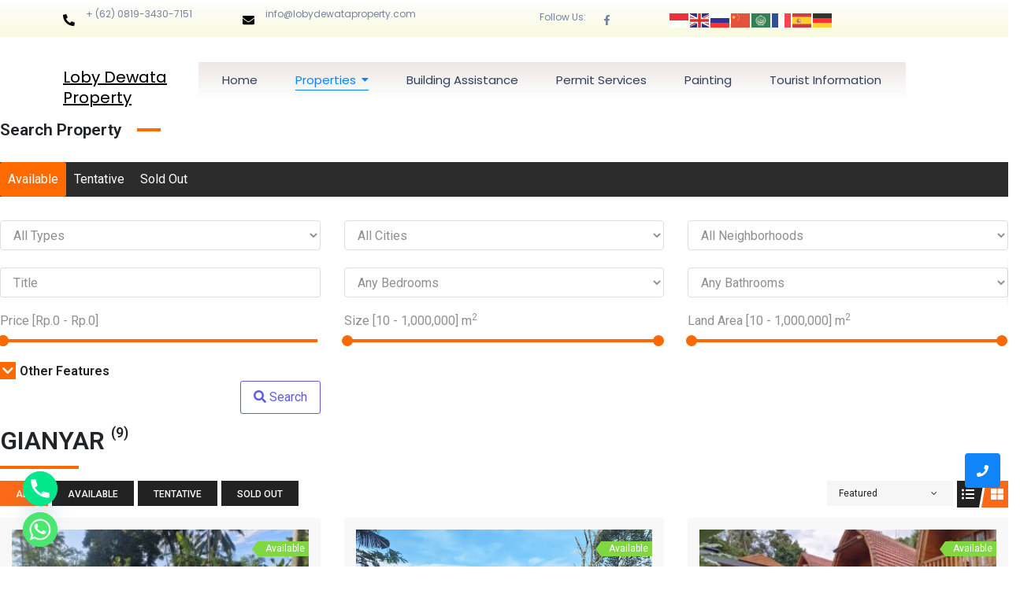

--- FILE ---
content_type: text/html; charset=UTF-8
request_url: https://lobydewataproperty.com/property-location/gianyar/?sortby=featured
body_size: 31881
content:
<!DOCTYPE html>
<html lang="en-US">
<head>
	<meta charset="UTF-8">
	<meta name="viewport" content="width=device-width, initial-scale=1.0, viewport-fit=cover" />
		<meta name='robots' content='index, follow, max-image-preview:large, max-snippet:-1, max-video-preview:-1' />

	<!-- This site is optimized with the Yoast SEO plugin v22.8 - https://yoast.com/wordpress/plugins/seo/ -->
	<title>Gianyar Archives | Loby Dewata Property</title>
	<link rel="canonical" href="https://lobydewataproperty.com/property-location/gianyar/" />
	<meta property="og:locale" content="en_US" />
	<meta property="og:type" content="article" />
	<meta property="og:title" content="Gianyar Archives | Loby Dewata Property" />
	<meta property="og:url" content="https://lobydewataproperty.com/property-location/gianyar/" />
	<meta property="og:site_name" content="Loby Dewata Property" />
	<meta name="twitter:card" content="summary_large_image" />
	<script type="application/ld+json" class="yoast-schema-graph">{"@context":"https://schema.org","@graph":[{"@type":"CollectionPage","@id":"https://lobydewataproperty.com/property-location/gianyar/","url":"https://lobydewataproperty.com/property-location/gianyar/","name":"Gianyar Archives | Loby Dewata Property","isPartOf":{"@id":"https://lobydewataproperty.com/#website"},"primaryImageOfPage":{"@id":"https://lobydewataproperty.com/property-location/gianyar/#primaryimage"},"image":{"@id":"https://lobydewataproperty.com/property-location/gianyar/#primaryimage"},"thumbnailUrl":"https://lobydewataproperty.com/wp-content/uploads/2025/06/0ee22eff-fe23-48fc-a7d6-f679850c2de5-1.jpeg","breadcrumb":{"@id":"https://lobydewataproperty.com/property-location/gianyar/#breadcrumb"},"inLanguage":"en-US"},{"@type":"ImageObject","inLanguage":"en-US","@id":"https://lobydewataproperty.com/property-location/gianyar/#primaryimage","url":"https://lobydewataproperty.com/wp-content/uploads/2025/06/0ee22eff-fe23-48fc-a7d6-f679850c2de5-1.jpeg","contentUrl":"https://lobydewataproperty.com/wp-content/uploads/2025/06/0ee22eff-fe23-48fc-a7d6-f679850c2de5-1.jpeg","width":1152,"height":864},{"@type":"BreadcrumbList","@id":"https://lobydewataproperty.com/property-location/gianyar/#breadcrumb","itemListElement":[{"@type":"ListItem","position":1,"name":"Home","item":"https://lobydewataproperty.com/"},{"@type":"ListItem","position":2,"name":"Gianyar"}]},{"@type":"WebSite","@id":"https://lobydewataproperty.com/#website","url":"https://lobydewataproperty.com/","name":"Loby Dewata Property","description":"","publisher":{"@id":"https://lobydewataproperty.com/#organization"},"potentialAction":[{"@type":"SearchAction","target":{"@type":"EntryPoint","urlTemplate":"https://lobydewataproperty.com/?s={search_term_string}"},"query-input":"required name=search_term_string"}],"inLanguage":"en-US"},{"@type":"Organization","@id":"https://lobydewataproperty.com/#organization","name":"Loby Dewata Property","url":"https://lobydewataproperty.com/","logo":{"@type":"ImageObject","inLanguage":"en-US","@id":"https://lobydewataproperty.com/#/schema/logo/image/","url":"https://lobydewataproperty.com/wp-content/uploads/2023/05/icon.jpeg","contentUrl":"https://lobydewataproperty.com/wp-content/uploads/2023/05/icon.jpeg","width":148,"height":145,"caption":"Loby Dewata Property"},"image":{"@id":"https://lobydewataproperty.com/#/schema/logo/image/"}}]}</script>
	<!-- / Yoast SEO plugin. -->


<link rel="alternate" type="application/rss+xml" title="Loby Dewata Property &raquo; Feed" href="https://lobydewataproperty.com/feed/" />
<link rel="alternate" type="application/rss+xml" title="Loby Dewata Property &raquo; Comments Feed" href="https://lobydewataproperty.com/comments/feed/" />
<link rel="alternate" type="application/rss+xml" title="Loby Dewata Property &raquo; Gianyar Neighborhood Feed" href="https://lobydewataproperty.com/property-location/gianyar/feed/" />
		<!-- This site uses the Google Analytics by MonsterInsights plugin v9.11.1 - Using Analytics tracking - https://www.monsterinsights.com/ -->
							<script src="//www.googletagmanager.com/gtag/js?id=G-V9J98GCWSH"  data-cfasync="false" data-wpfc-render="false" type="text/javascript" async></script>
			<script data-cfasync="false" data-wpfc-render="false" type="text/javascript">
				var mi_version = '9.11.1';
				var mi_track_user = true;
				var mi_no_track_reason = '';
								var MonsterInsightsDefaultLocations = {"page_location":"https:\/\/lobydewataproperty.com\/property-location\/gianyar\/?sortby=featured"};
								if ( typeof MonsterInsightsPrivacyGuardFilter === 'function' ) {
					var MonsterInsightsLocations = (typeof MonsterInsightsExcludeQuery === 'object') ? MonsterInsightsPrivacyGuardFilter( MonsterInsightsExcludeQuery ) : MonsterInsightsPrivacyGuardFilter( MonsterInsightsDefaultLocations );
				} else {
					var MonsterInsightsLocations = (typeof MonsterInsightsExcludeQuery === 'object') ? MonsterInsightsExcludeQuery : MonsterInsightsDefaultLocations;
				}

								var disableStrs = [
										'ga-disable-G-V9J98GCWSH',
									];

				/* Function to detect opted out users */
				function __gtagTrackerIsOptedOut() {
					for (var index = 0; index < disableStrs.length; index++) {
						if (document.cookie.indexOf(disableStrs[index] + '=true') > -1) {
							return true;
						}
					}

					return false;
				}

				/* Disable tracking if the opt-out cookie exists. */
				if (__gtagTrackerIsOptedOut()) {
					for (var index = 0; index < disableStrs.length; index++) {
						window[disableStrs[index]] = true;
					}
				}

				/* Opt-out function */
				function __gtagTrackerOptout() {
					for (var index = 0; index < disableStrs.length; index++) {
						document.cookie = disableStrs[index] + '=true; expires=Thu, 31 Dec 2099 23:59:59 UTC; path=/';
						window[disableStrs[index]] = true;
					}
				}

				if ('undefined' === typeof gaOptout) {
					function gaOptout() {
						__gtagTrackerOptout();
					}
				}
								window.dataLayer = window.dataLayer || [];

				window.MonsterInsightsDualTracker = {
					helpers: {},
					trackers: {},
				};
				if (mi_track_user) {
					function __gtagDataLayer() {
						dataLayer.push(arguments);
					}

					function __gtagTracker(type, name, parameters) {
						if (!parameters) {
							parameters = {};
						}

						if (parameters.send_to) {
							__gtagDataLayer.apply(null, arguments);
							return;
						}

						if (type === 'event') {
														parameters.send_to = monsterinsights_frontend.v4_id;
							var hookName = name;
							if (typeof parameters['event_category'] !== 'undefined') {
								hookName = parameters['event_category'] + ':' + name;
							}

							if (typeof MonsterInsightsDualTracker.trackers[hookName] !== 'undefined') {
								MonsterInsightsDualTracker.trackers[hookName](parameters);
							} else {
								__gtagDataLayer('event', name, parameters);
							}
							
						} else {
							__gtagDataLayer.apply(null, arguments);
						}
					}

					__gtagTracker('js', new Date());
					__gtagTracker('set', {
						'developer_id.dZGIzZG': true,
											});
					if ( MonsterInsightsLocations.page_location ) {
						__gtagTracker('set', MonsterInsightsLocations);
					}
										__gtagTracker('config', 'G-V9J98GCWSH', {"forceSSL":"true","link_attribution":"true"} );
										window.gtag = __gtagTracker;										(function () {
						/* https://developers.google.com/analytics/devguides/collection/analyticsjs/ */
						/* ga and __gaTracker compatibility shim. */
						var noopfn = function () {
							return null;
						};
						var newtracker = function () {
							return new Tracker();
						};
						var Tracker = function () {
							return null;
						};
						var p = Tracker.prototype;
						p.get = noopfn;
						p.set = noopfn;
						p.send = function () {
							var args = Array.prototype.slice.call(arguments);
							args.unshift('send');
							__gaTracker.apply(null, args);
						};
						var __gaTracker = function () {
							var len = arguments.length;
							if (len === 0) {
								return;
							}
							var f = arguments[len - 1];
							if (typeof f !== 'object' || f === null || typeof f.hitCallback !== 'function') {
								if ('send' === arguments[0]) {
									var hitConverted, hitObject = false, action;
									if ('event' === arguments[1]) {
										if ('undefined' !== typeof arguments[3]) {
											hitObject = {
												'eventAction': arguments[3],
												'eventCategory': arguments[2],
												'eventLabel': arguments[4],
												'value': arguments[5] ? arguments[5] : 1,
											}
										}
									}
									if ('pageview' === arguments[1]) {
										if ('undefined' !== typeof arguments[2]) {
											hitObject = {
												'eventAction': 'page_view',
												'page_path': arguments[2],
											}
										}
									}
									if (typeof arguments[2] === 'object') {
										hitObject = arguments[2];
									}
									if (typeof arguments[5] === 'object') {
										Object.assign(hitObject, arguments[5]);
									}
									if ('undefined' !== typeof arguments[1].hitType) {
										hitObject = arguments[1];
										if ('pageview' === hitObject.hitType) {
											hitObject.eventAction = 'page_view';
										}
									}
									if (hitObject) {
										action = 'timing' === arguments[1].hitType ? 'timing_complete' : hitObject.eventAction;
										hitConverted = mapArgs(hitObject);
										__gtagTracker('event', action, hitConverted);
									}
								}
								return;
							}

							function mapArgs(args) {
								var arg, hit = {};
								var gaMap = {
									'eventCategory': 'event_category',
									'eventAction': 'event_action',
									'eventLabel': 'event_label',
									'eventValue': 'event_value',
									'nonInteraction': 'non_interaction',
									'timingCategory': 'event_category',
									'timingVar': 'name',
									'timingValue': 'value',
									'timingLabel': 'event_label',
									'page': 'page_path',
									'location': 'page_location',
									'title': 'page_title',
									'referrer' : 'page_referrer',
								};
								for (arg in args) {
																		if (!(!args.hasOwnProperty(arg) || !gaMap.hasOwnProperty(arg))) {
										hit[gaMap[arg]] = args[arg];
									} else {
										hit[arg] = args[arg];
									}
								}
								return hit;
							}

							try {
								f.hitCallback();
							} catch (ex) {
							}
						};
						__gaTracker.create = newtracker;
						__gaTracker.getByName = newtracker;
						__gaTracker.getAll = function () {
							return [];
						};
						__gaTracker.remove = noopfn;
						__gaTracker.loaded = true;
						window['__gaTracker'] = __gaTracker;
					})();
									} else {
										console.log("");
					(function () {
						function __gtagTracker() {
							return null;
						}

						window['__gtagTracker'] = __gtagTracker;
						window['gtag'] = __gtagTracker;
					})();
									}
			</script>
							<!-- / Google Analytics by MonsterInsights -->
		<style id='wp-img-auto-sizes-contain-inline-css' type='text/css'>
img:is([sizes=auto i],[sizes^="auto," i]){contain-intrinsic-size:3000px 1500px}
/*# sourceURL=wp-img-auto-sizes-contain-inline-css */
</style>
<style id='wp-emoji-styles-inline-css' type='text/css'>

	img.wp-smiley, img.emoji {
		display: inline !important;
		border: none !important;
		box-shadow: none !important;
		height: 1em !important;
		width: 1em !important;
		margin: 0 0.07em !important;
		vertical-align: -0.1em !important;
		background: none !important;
		padding: 0 !important;
	}
/*# sourceURL=wp-emoji-styles-inline-css */
</style>
<link rel='stylesheet' id='wp-block-library-css' href='https://lobydewataproperty.com/wp-includes/css/dist/block-library/style.min.css?ver=6.9' type='text/css' media='all' />
<style id='global-styles-inline-css' type='text/css'>
:root{--wp--preset--aspect-ratio--square: 1;--wp--preset--aspect-ratio--4-3: 4/3;--wp--preset--aspect-ratio--3-4: 3/4;--wp--preset--aspect-ratio--3-2: 3/2;--wp--preset--aspect-ratio--2-3: 2/3;--wp--preset--aspect-ratio--16-9: 16/9;--wp--preset--aspect-ratio--9-16: 9/16;--wp--preset--color--black: #000000;--wp--preset--color--cyan-bluish-gray: #abb8c3;--wp--preset--color--white: #ffffff;--wp--preset--color--pale-pink: #f78da7;--wp--preset--color--vivid-red: #cf2e2e;--wp--preset--color--luminous-vivid-orange: #ff6900;--wp--preset--color--luminous-vivid-amber: #fcb900;--wp--preset--color--light-green-cyan: #7bdcb5;--wp--preset--color--vivid-green-cyan: #00d084;--wp--preset--color--pale-cyan-blue: #8ed1fc;--wp--preset--color--vivid-cyan-blue: #0693e3;--wp--preset--color--vivid-purple: #9b51e0;--wp--preset--gradient--vivid-cyan-blue-to-vivid-purple: linear-gradient(135deg,rgb(6,147,227) 0%,rgb(155,81,224) 100%);--wp--preset--gradient--light-green-cyan-to-vivid-green-cyan: linear-gradient(135deg,rgb(122,220,180) 0%,rgb(0,208,130) 100%);--wp--preset--gradient--luminous-vivid-amber-to-luminous-vivid-orange: linear-gradient(135deg,rgb(252,185,0) 0%,rgb(255,105,0) 100%);--wp--preset--gradient--luminous-vivid-orange-to-vivid-red: linear-gradient(135deg,rgb(255,105,0) 0%,rgb(207,46,46) 100%);--wp--preset--gradient--very-light-gray-to-cyan-bluish-gray: linear-gradient(135deg,rgb(238,238,238) 0%,rgb(169,184,195) 100%);--wp--preset--gradient--cool-to-warm-spectrum: linear-gradient(135deg,rgb(74,234,220) 0%,rgb(151,120,209) 20%,rgb(207,42,186) 40%,rgb(238,44,130) 60%,rgb(251,105,98) 80%,rgb(254,248,76) 100%);--wp--preset--gradient--blush-light-purple: linear-gradient(135deg,rgb(255,206,236) 0%,rgb(152,150,240) 100%);--wp--preset--gradient--blush-bordeaux: linear-gradient(135deg,rgb(254,205,165) 0%,rgb(254,45,45) 50%,rgb(107,0,62) 100%);--wp--preset--gradient--luminous-dusk: linear-gradient(135deg,rgb(255,203,112) 0%,rgb(199,81,192) 50%,rgb(65,88,208) 100%);--wp--preset--gradient--pale-ocean: linear-gradient(135deg,rgb(255,245,203) 0%,rgb(182,227,212) 50%,rgb(51,167,181) 100%);--wp--preset--gradient--electric-grass: linear-gradient(135deg,rgb(202,248,128) 0%,rgb(113,206,126) 100%);--wp--preset--gradient--midnight: linear-gradient(135deg,rgb(2,3,129) 0%,rgb(40,116,252) 100%);--wp--preset--font-size--small: 13px;--wp--preset--font-size--medium: 20px;--wp--preset--font-size--large: 36px;--wp--preset--font-size--x-large: 42px;--wp--preset--spacing--20: 0.44rem;--wp--preset--spacing--30: 0.67rem;--wp--preset--spacing--40: 1rem;--wp--preset--spacing--50: 1.5rem;--wp--preset--spacing--60: 2.25rem;--wp--preset--spacing--70: 3.38rem;--wp--preset--spacing--80: 5.06rem;--wp--preset--shadow--natural: 6px 6px 9px rgba(0, 0, 0, 0.2);--wp--preset--shadow--deep: 12px 12px 50px rgba(0, 0, 0, 0.4);--wp--preset--shadow--sharp: 6px 6px 0px rgba(0, 0, 0, 0.2);--wp--preset--shadow--outlined: 6px 6px 0px -3px rgb(255, 255, 255), 6px 6px rgb(0, 0, 0);--wp--preset--shadow--crisp: 6px 6px 0px rgb(0, 0, 0);}:where(.is-layout-flex){gap: 0.5em;}:where(.is-layout-grid){gap: 0.5em;}body .is-layout-flex{display: flex;}.is-layout-flex{flex-wrap: wrap;align-items: center;}.is-layout-flex > :is(*, div){margin: 0;}body .is-layout-grid{display: grid;}.is-layout-grid > :is(*, div){margin: 0;}:where(.wp-block-columns.is-layout-flex){gap: 2em;}:where(.wp-block-columns.is-layout-grid){gap: 2em;}:where(.wp-block-post-template.is-layout-flex){gap: 1.25em;}:where(.wp-block-post-template.is-layout-grid){gap: 1.25em;}.has-black-color{color: var(--wp--preset--color--black) !important;}.has-cyan-bluish-gray-color{color: var(--wp--preset--color--cyan-bluish-gray) !important;}.has-white-color{color: var(--wp--preset--color--white) !important;}.has-pale-pink-color{color: var(--wp--preset--color--pale-pink) !important;}.has-vivid-red-color{color: var(--wp--preset--color--vivid-red) !important;}.has-luminous-vivid-orange-color{color: var(--wp--preset--color--luminous-vivid-orange) !important;}.has-luminous-vivid-amber-color{color: var(--wp--preset--color--luminous-vivid-amber) !important;}.has-light-green-cyan-color{color: var(--wp--preset--color--light-green-cyan) !important;}.has-vivid-green-cyan-color{color: var(--wp--preset--color--vivid-green-cyan) !important;}.has-pale-cyan-blue-color{color: var(--wp--preset--color--pale-cyan-blue) !important;}.has-vivid-cyan-blue-color{color: var(--wp--preset--color--vivid-cyan-blue) !important;}.has-vivid-purple-color{color: var(--wp--preset--color--vivid-purple) !important;}.has-black-background-color{background-color: var(--wp--preset--color--black) !important;}.has-cyan-bluish-gray-background-color{background-color: var(--wp--preset--color--cyan-bluish-gray) !important;}.has-white-background-color{background-color: var(--wp--preset--color--white) !important;}.has-pale-pink-background-color{background-color: var(--wp--preset--color--pale-pink) !important;}.has-vivid-red-background-color{background-color: var(--wp--preset--color--vivid-red) !important;}.has-luminous-vivid-orange-background-color{background-color: var(--wp--preset--color--luminous-vivid-orange) !important;}.has-luminous-vivid-amber-background-color{background-color: var(--wp--preset--color--luminous-vivid-amber) !important;}.has-light-green-cyan-background-color{background-color: var(--wp--preset--color--light-green-cyan) !important;}.has-vivid-green-cyan-background-color{background-color: var(--wp--preset--color--vivid-green-cyan) !important;}.has-pale-cyan-blue-background-color{background-color: var(--wp--preset--color--pale-cyan-blue) !important;}.has-vivid-cyan-blue-background-color{background-color: var(--wp--preset--color--vivid-cyan-blue) !important;}.has-vivid-purple-background-color{background-color: var(--wp--preset--color--vivid-purple) !important;}.has-black-border-color{border-color: var(--wp--preset--color--black) !important;}.has-cyan-bluish-gray-border-color{border-color: var(--wp--preset--color--cyan-bluish-gray) !important;}.has-white-border-color{border-color: var(--wp--preset--color--white) !important;}.has-pale-pink-border-color{border-color: var(--wp--preset--color--pale-pink) !important;}.has-vivid-red-border-color{border-color: var(--wp--preset--color--vivid-red) !important;}.has-luminous-vivid-orange-border-color{border-color: var(--wp--preset--color--luminous-vivid-orange) !important;}.has-luminous-vivid-amber-border-color{border-color: var(--wp--preset--color--luminous-vivid-amber) !important;}.has-light-green-cyan-border-color{border-color: var(--wp--preset--color--light-green-cyan) !important;}.has-vivid-green-cyan-border-color{border-color: var(--wp--preset--color--vivid-green-cyan) !important;}.has-pale-cyan-blue-border-color{border-color: var(--wp--preset--color--pale-cyan-blue) !important;}.has-vivid-cyan-blue-border-color{border-color: var(--wp--preset--color--vivid-cyan-blue) !important;}.has-vivid-purple-border-color{border-color: var(--wp--preset--color--vivid-purple) !important;}.has-vivid-cyan-blue-to-vivid-purple-gradient-background{background: var(--wp--preset--gradient--vivid-cyan-blue-to-vivid-purple) !important;}.has-light-green-cyan-to-vivid-green-cyan-gradient-background{background: var(--wp--preset--gradient--light-green-cyan-to-vivid-green-cyan) !important;}.has-luminous-vivid-amber-to-luminous-vivid-orange-gradient-background{background: var(--wp--preset--gradient--luminous-vivid-amber-to-luminous-vivid-orange) !important;}.has-luminous-vivid-orange-to-vivid-red-gradient-background{background: var(--wp--preset--gradient--luminous-vivid-orange-to-vivid-red) !important;}.has-very-light-gray-to-cyan-bluish-gray-gradient-background{background: var(--wp--preset--gradient--very-light-gray-to-cyan-bluish-gray) !important;}.has-cool-to-warm-spectrum-gradient-background{background: var(--wp--preset--gradient--cool-to-warm-spectrum) !important;}.has-blush-light-purple-gradient-background{background: var(--wp--preset--gradient--blush-light-purple) !important;}.has-blush-bordeaux-gradient-background{background: var(--wp--preset--gradient--blush-bordeaux) !important;}.has-luminous-dusk-gradient-background{background: var(--wp--preset--gradient--luminous-dusk) !important;}.has-pale-ocean-gradient-background{background: var(--wp--preset--gradient--pale-ocean) !important;}.has-electric-grass-gradient-background{background: var(--wp--preset--gradient--electric-grass) !important;}.has-midnight-gradient-background{background: var(--wp--preset--gradient--midnight) !important;}.has-small-font-size{font-size: var(--wp--preset--font-size--small) !important;}.has-medium-font-size{font-size: var(--wp--preset--font-size--medium) !important;}.has-large-font-size{font-size: var(--wp--preset--font-size--large) !important;}.has-x-large-font-size{font-size: var(--wp--preset--font-size--x-large) !important;}
/*# sourceURL=global-styles-inline-css */
</style>

<style id='classic-theme-styles-inline-css' type='text/css'>
/*! This file is auto-generated */
.wp-block-button__link{color:#fff;background-color:#32373c;border-radius:9999px;box-shadow:none;text-decoration:none;padding:calc(.667em + 2px) calc(1.333em + 2px);font-size:1.125em}.wp-block-file__button{background:#32373c;color:#fff;text-decoration:none}
/*# sourceURL=/wp-includes/css/classic-themes.min.css */
</style>
<link rel='stylesheet' id='chaty-front-css-css' href='https://lobydewataproperty.com/wp-content/plugins/chaty/css/chaty-front.min.css?ver=3.2.51680539449' type='text/css' media='all' />
<link rel='stylesheet' id='dashicons-css' href='https://lobydewataproperty.com/wp-includes/css/dashicons.min.css?ver=6.9' type='text/css' media='all' />
<link rel='stylesheet' id='elementor-frontend-css' href='https://lobydewataproperty.com/wp-content/plugins/elementor/assets/css/frontend-lite.min.css?ver=3.21.8' type='text/css' media='all' />
<link rel='stylesheet' id='swiper-css' href='https://lobydewataproperty.com/wp-content/plugins/elementor/assets/lib/swiper/v8/css/swiper.min.css?ver=8.4.5' type='text/css' media='all' />
<link rel='stylesheet' id='elementor-post-9-css' href='https://lobydewataproperty.com/wp-content/uploads/elementor/css/post-9.css?ver=1709387244' type='text/css' media='all' />
<link rel='stylesheet' id='elementor-global-css' href='https://lobydewataproperty.com/wp-content/uploads/elementor/css/global.css?ver=1709387245' type='text/css' media='all' />
<link rel='stylesheet' id='elementor-post-1364-css' href='https://lobydewataproperty.com/wp-content/uploads/elementor/css/post-1364.css?ver=1709387245' type='text/css' media='all' />
<link rel='stylesheet' id='elementor-post-1365-css' href='https://lobydewataproperty.com/wp-content/uploads/elementor/css/post-1365.css?ver=1709387245' type='text/css' media='all' />
<link rel='stylesheet' id='royal-elementor-kit-style-css' href='https://lobydewataproperty.com/wp-content/themes/royal-elementor-kit/style.css?ver=1.0' type='text/css' media='all' />
<link rel='stylesheet' id='font-awesome-css' href='https://lobydewataproperty.com/wp-content/plugins/essential-real-estate/lib/smart-framework/assets/vendors/font-awesome/css/font-awesome.min.css?ver=4.7.0' type='text/css' media='all' />
<link rel='stylesheet' id='jquery-ui-css' href='https://lobydewataproperty.com/wp-content/plugins/essential-real-estate/public/assets/packages/jquery-ui/jquery-ui.min.css?ver=1.11.4' type='text/css' media='all' />
<link rel='stylesheet' id='owl.carousel-css' href='https://lobydewataproperty.com/wp-content/plugins/essential-real-estate/public/assets/packages/owl-carousel/assets/owl.carousel.min.css?ver=2.3.4' type='text/css' media='all' />
<link rel='stylesheet' id='light-gallery-css' href='https://lobydewataproperty.com/wp-content/plugins/essential-real-estate/public/assets/packages/light-gallery/css/lightgallery.min.css?ver=1.2.18' type='text/css' media='all' />
<link rel='stylesheet' id='ere_main-css' href='https://lobydewataproperty.com/wp-content/plugins/essential-real-estate/public/assets/scss/main/main.min.css?ver=4.4.3' type='text/css' media='all' />
<link rel='stylesheet' id='bootstrap-css' href='https://lobydewataproperty.com/wp-content/plugins/essential-real-estate/public/assets/packages/bootstrap/css/bootstrap.min.css?ver=4.6.2' type='text/css' media='all' />
<link rel='stylesheet' id='eael-general-css' href='https://lobydewataproperty.com/wp-content/plugins/essential-addons-for-elementor-lite/assets/front-end/css/view/general.min.css?ver=5.9.24' type='text/css' media='all' />
<link rel='stylesheet' id='wpr-text-animations-css-css' href='https://lobydewataproperty.com/wp-content/plugins/royal-elementor-addons/assets/css/lib/animations/text-animations.min.css?ver=1.3.977' type='text/css' media='all' />
<link rel='stylesheet' id='wpr-addons-css-css' href='https://lobydewataproperty.com/wp-content/plugins/royal-elementor-addons/assets/css/frontend.min.css?ver=1.3.977' type='text/css' media='all' />
<link rel='stylesheet' id='font-awesome-5-all-css' href='https://lobydewataproperty.com/wp-content/plugins/elementor/assets/lib/font-awesome/css/all.min.css?ver=5.9.24' type='text/css' media='all' />
<link rel='stylesheet' id='google-fonts-1-css' href='https://fonts.googleapis.com/css?family=Roboto%3A100%2C100italic%2C200%2C200italic%2C300%2C300italic%2C400%2C400italic%2C500%2C500italic%2C600%2C600italic%2C700%2C700italic%2C800%2C800italic%2C900%2C900italic%7CRoboto+Slab%3A100%2C100italic%2C200%2C200italic%2C300%2C300italic%2C400%2C400italic%2C500%2C500italic%2C600%2C600italic%2C700%2C700italic%2C800%2C800italic%2C900%2C900italic%7CPoppins%3A100%2C100italic%2C200%2C200italic%2C300%2C300italic%2C400%2C400italic%2C500%2C500italic%2C600%2C600italic%2C700%2C700italic%2C800%2C800italic%2C900%2C900italic%7CLato%3A100%2C100italic%2C200%2C200italic%2C300%2C300italic%2C400%2C400italic%2C500%2C500italic%2C600%2C600italic%2C700%2C700italic%2C800%2C800italic%2C900%2C900italic&#038;display=auto&#038;ver=6.9' type='text/css' media='all' />
<link rel="preconnect" href="https://fonts.gstatic.com/" crossorigin><script type="text/javascript" src="https://lobydewataproperty.com/wp-content/plugins/google-analytics-for-wordpress/assets/js/frontend-gtag.min.js?ver=9.11.1" id="monsterinsights-frontend-script-js" async="async" data-wp-strategy="async"></script>
<script data-cfasync="false" data-wpfc-render="false" type="text/javascript" id='monsterinsights-frontend-script-js-extra'>/* <![CDATA[ */
var monsterinsights_frontend = {"js_events_tracking":"true","download_extensions":"doc,pdf,ppt,zip,xls,docx,pptx,xlsx","inbound_paths":"[{\"path\":\"\\\/go\\\/\",\"label\":\"affiliate\"},{\"path\":\"\\\/recommend\\\/\",\"label\":\"affiliate\"}]","home_url":"https:\/\/lobydewataproperty.com","hash_tracking":"false","v4_id":"G-V9J98GCWSH"};/* ]]> */
</script>
<script type="text/javascript" data-cfasync="false" src="https://lobydewataproperty.com/wp-includes/js/jquery/jquery.min.js?ver=3.7.1" id="jquery-core-js"></script>
<script type="text/javascript" data-cfasync="false" src="https://lobydewataproperty.com/wp-includes/js/jquery/jquery-migrate.min.js?ver=3.4.1" id="jquery-migrate-js"></script>
<link rel="https://api.w.org/" href="https://lobydewataproperty.com/wp-json/" /><link rel="EditURI" type="application/rsd+xml" title="RSD" href="https://lobydewataproperty.com/xmlrpc.php?rsd" />
<meta name="generator" content="WordPress 6.9" />
		<script>
			( function() {
				window.onpageshow = function( event ) {
					// Defined window.wpforms means that a form exists on a page.
					// If so and back/forward button has been clicked,
					// force reload a page to prevent the submit button state stuck.
					if ( typeof window.wpforms !== 'undefined' && event.persisted ) {
						window.location.reload();
					}
				};
			}() );
		</script>
		<meta name="generator" content="Elementor 3.21.8; features: e_optimized_assets_loading, e_optimized_css_loading, e_font_icon_svg, additional_custom_breakpoints, e_lazyload; settings: css_print_method-external, google_font-enabled, font_display-auto">
			<style>
				.e-con.e-parent:nth-of-type(n+4):not(.e-lazyloaded):not(.e-no-lazyload),
				.e-con.e-parent:nth-of-type(n+4):not(.e-lazyloaded):not(.e-no-lazyload) * {
					background-image: none !important;
				}
				@media screen and (max-height: 1024px) {
					.e-con.e-parent:nth-of-type(n+3):not(.e-lazyloaded):not(.e-no-lazyload),
					.e-con.e-parent:nth-of-type(n+3):not(.e-lazyloaded):not(.e-no-lazyload) * {
						background-image: none !important;
					}
				}
				@media screen and (max-height: 640px) {
					.e-con.e-parent:nth-of-type(n+2):not(.e-lazyloaded):not(.e-no-lazyload),
					.e-con.e-parent:nth-of-type(n+2):not(.e-lazyloaded):not(.e-no-lazyload) * {
						background-image: none !important;
					}
				}
			</style>
			<link rel="icon" href="https://lobydewataproperty.com/wp-content/uploads/2023/05/icon.jpeg" sizes="32x32" />
<link rel="icon" href="https://lobydewataproperty.com/wp-content/uploads/2023/05/icon.jpeg" sizes="192x192" />
<link rel="apple-touch-icon" href="https://lobydewataproperty.com/wp-content/uploads/2023/05/icon.jpeg" />
<meta name="msapplication-TileImage" content="https://lobydewataproperty.com/wp-content/uploads/2023/05/icon.jpeg" />
<style type="text/css" id="gsf-custom-css"></style><style id="wpr_lightbox_styles">
				.lg-backdrop {
					background-color: rgba(0,0,0,0.6) !important;
				}
				.lg-toolbar,
				.lg-dropdown {
					background-color: rgba(0,0,0,0.8) !important;
				}
				.lg-dropdown:after {
					border-bottom-color: rgba(0,0,0,0.8) !important;
				}
				.lg-sub-html {
					background-color: rgba(0,0,0,0.8) !important;
				}
				.lg-thumb-outer,
				.lg-progress-bar {
					background-color: #444444 !important;
				}
				.lg-progress {
					background-color: #a90707 !important;
				}
				.lg-icon {
					color: #efefef !important;
					font-size: 20px !important;
				}
				.lg-icon.lg-toogle-thumb {
					font-size: 24px !important;
				}
				.lg-icon:hover,
				.lg-dropdown-text:hover {
					color: #ffffff !important;
				}
				.lg-sub-html,
				.lg-dropdown-text {
					color: #efefef !important;
					font-size: 14px !important;
				}
				#lg-counter {
					color: #efefef !important;
					font-size: 14px !important;
				}
				.lg-prev,
				.lg-next {
					font-size: 35px !important;
				}

				/* Defaults */
				.lg-icon {
				background-color: transparent !important;
				}

				#lg-counter {
				opacity: 0.9;
				}

				.lg-thumb-outer {
				padding: 0 10px;
				}

				.lg-thumb-item {
				border-radius: 0 !important;
				border: none !important;
				opacity: 0.5;
				}

				.lg-thumb-item.active {
					opacity: 1;
				}
	         </style><link rel='stylesheet' id='wpr-link-animations-css-css' href='https://lobydewataproperty.com/wp-content/plugins/royal-elementor-addons/assets/css/lib/animations/wpr-link-animations.min.css?ver=1.3.977' type='text/css' media='all' />
<link rel='stylesheet' id='ere_property-advanced-search-css' href='https://lobydewataproperty.com/wp-content/plugins/essential-real-estate/public/templates/shortcodes/property-advanced-search/assets/css/property-advanced-search.min.css?ver=4.4.3' type='text/css' media='all' />
<link rel='stylesheet' id='e-animations-css' href='https://lobydewataproperty.com/wp-content/plugins/elementor/assets/lib/animations/animations.min.css?ver=3.21.8' type='text/css' media='all' />
</head>

<body class="archive tax-property-neighborhood term-gianyar term-31 wp-custom-logo wp-embed-responsive wp-theme-royal-elementor-kit elementor-default elementor-kit-9">

		<div data-elementor-type="wp-post" data-elementor-id="1364" class="elementor elementor-1364">
						<section data-wpr-sticky-section="yes" data-wpr-position-type="sticky" data-wpr-position-offset="0" data-wpr-position-location="top" data-wpr-sticky-devices="desktop_sticky" data-wpr-custom-breakpoints="active" data-wpr-active-breakpoints="mobile_sticky tablet_sticky desktop_sticky" data-wpr-z-index="10" data-wpr-sticky-hide="" data-wpr-replace-header="" data-wpr-animation-duration="" data-wpr-sticky-type="sticky" class="elementor-section elementor-top-section elementor-element elementor-element-4503e99 elementor-hidden-mobile wpr-sticky-section-yes elementor-section-boxed elementor-section-height-default elementor-section-height-default wpr-particle-no wpr-jarallax-no wpr-parallax-no" data-id="4503e99" data-element_type="section" data-settings="{&quot;background_background&quot;:&quot;classic&quot;,&quot;position_offset&quot;:0,&quot;position_offset_tablet&quot;:0,&quot;position_offset_mobile&quot;:0}">
							<div class="elementor-background-overlay"></div>
							<div class="elementor-container elementor-column-gap-default">
					<div class="elementor-column elementor-col-20 elementor-top-column elementor-element elementor-element-087607c" data-id="087607c" data-element_type="column">
			<div class="elementor-widget-wrap elementor-element-populated">
						<div class="elementor-element elementor-element-ad4296d elementor-position-left elementor-view-default elementor-mobile-position-top elementor-vertical-align-top elementor-widget elementor-widget-icon-box" data-id="ad4296d" data-element_type="widget" data-widget_type="icon-box.default">
				<div class="elementor-widget-container">
			<link rel="stylesheet" href="https://lobydewataproperty.com/wp-content/plugins/elementor/assets/css/widget-icon-box.min.css">		<div class="elementor-icon-box-wrapper">

						<div class="elementor-icon-box-icon">
				<span  class="elementor-icon elementor-animation-">
				<svg aria-hidden="true" class="e-font-icon-svg e-fas-phone-alt" viewBox="0 0 512 512" xmlns="http://www.w3.org/2000/svg"><path d="M497.39 361.8l-112-48a24 24 0 0 0-28 6.9l-49.6 60.6A370.66 370.66 0 0 1 130.6 204.11l60.6-49.6a23.94 23.94 0 0 0 6.9-28l-48-112A24.16 24.16 0 0 0 122.6.61l-104 24A24 24 0 0 0 0 48c0 256.5 207.9 464 464 464a24 24 0 0 0 23.4-18.6l24-104a24.29 24.29 0 0 0-14.01-27.6z"></path></svg>				</span>
			</div>
			
						<div class="elementor-icon-box-content">

									<h4 class="elementor-icon-box-title">
						<span  >
							+ (62) 0819-3430-7151						</span>
					</h4>
				
				
			</div>
			
		</div>
				</div>
				</div>
					</div>
		</div>
				<div class="elementor-column elementor-col-20 elementor-top-column elementor-element elementor-element-a7300d5" data-id="a7300d5" data-element_type="column">
			<div class="elementor-widget-wrap elementor-element-populated">
						<div class="elementor-element elementor-element-e90f882 elementor-position-left elementor-view-default elementor-mobile-position-top elementor-vertical-align-top elementor-widget elementor-widget-icon-box" data-id="e90f882" data-element_type="widget" data-widget_type="icon-box.default">
				<div class="elementor-widget-container">
					<div class="elementor-icon-box-wrapper">

						<div class="elementor-icon-box-icon">
				<span  class="elementor-icon elementor-animation-">
				<svg aria-hidden="true" class="e-font-icon-svg e-fas-envelope" viewBox="0 0 512 512" xmlns="http://www.w3.org/2000/svg"><path d="M502.3 190.8c3.9-3.1 9.7-.2 9.7 4.7V400c0 26.5-21.5 48-48 48H48c-26.5 0-48-21.5-48-48V195.6c0-5 5.7-7.8 9.7-4.7 22.4 17.4 52.1 39.5 154.1 113.6 21.1 15.4 56.7 47.8 92.2 47.6 35.7.3 72-32.8 92.3-47.6 102-74.1 131.6-96.3 154-113.7zM256 320c23.2.4 56.6-29.2 73.4-41.4 132.7-96.3 142.8-104.7 173.4-128.7 5.8-4.5 9.2-11.5 9.2-18.9v-19c0-26.5-21.5-48-48-48H48C21.5 64 0 85.5 0 112v19c0 7.4 3.4 14.3 9.2 18.9 30.6 23.9 40.7 32.4 173.4 128.7 16.8 12.2 50.2 41.8 73.4 41.4z"></path></svg>				</span>
			</div>
			
						<div class="elementor-icon-box-content">

									<h3 class="elementor-icon-box-title">
						<span  >
							info@lobydewataproperty.com<br><br><br>
						</span>
					</h3>
				
				
			</div>
			
		</div>
				</div>
				</div>
					</div>
		</div>
				<div class="elementor-column elementor-col-20 elementor-top-column elementor-element elementor-element-0b1b493" data-id="0b1b493" data-element_type="column">
			<div class="elementor-widget-wrap elementor-element-populated">
						<div class="elementor-element elementor-element-81cbac6 elementor-vertical-align-top elementor-widget elementor-widget-icon-box" data-id="81cbac6" data-element_type="widget" data-widget_type="icon-box.default">
				<div class="elementor-widget-container">
					<div class="elementor-icon-box-wrapper">

			
						<div class="elementor-icon-box-content">

									<h3 class="elementor-icon-box-title">
						<span  >
							Follow Us: 						</span>
					</h3>
				
				
			</div>
			
		</div>
				</div>
				</div>
					</div>
		</div>
				<div class="elementor-column elementor-col-20 elementor-top-column elementor-element elementor-element-5ed0ddb" data-id="5ed0ddb" data-element_type="column">
			<div class="elementor-widget-wrap elementor-element-populated">
						<div class="elementor-element elementor-element-f5a00c2 e-grid-align-left elementor-widget__width-initial elementor-shape-rounded elementor-grid-0 elementor-widget elementor-widget-social-icons" data-id="f5a00c2" data-element_type="widget" data-widget_type="social-icons.default">
				<div class="elementor-widget-container">
			<style>/*! elementor - v3.21.0 - 26-05-2024 */
.elementor-widget-social-icons.elementor-grid-0 .elementor-widget-container,.elementor-widget-social-icons.elementor-grid-mobile-0 .elementor-widget-container,.elementor-widget-social-icons.elementor-grid-tablet-0 .elementor-widget-container{line-height:1;font-size:0}.elementor-widget-social-icons:not(.elementor-grid-0):not(.elementor-grid-tablet-0):not(.elementor-grid-mobile-0) .elementor-grid{display:inline-grid}.elementor-widget-social-icons .elementor-grid{grid-column-gap:var(--grid-column-gap,5px);grid-row-gap:var(--grid-row-gap,5px);grid-template-columns:var(--grid-template-columns);justify-content:var(--justify-content,center);justify-items:var(--justify-content,center)}.elementor-icon.elementor-social-icon{font-size:var(--icon-size,25px);line-height:var(--icon-size,25px);width:calc(var(--icon-size, 25px) + 2 * var(--icon-padding, .5em));height:calc(var(--icon-size, 25px) + 2 * var(--icon-padding, .5em))}.elementor-social-icon{--e-social-icon-icon-color:#fff;display:inline-flex;background-color:#69727d;align-items:center;justify-content:center;text-align:center;cursor:pointer}.elementor-social-icon i{color:var(--e-social-icon-icon-color)}.elementor-social-icon svg{fill:var(--e-social-icon-icon-color)}.elementor-social-icon:last-child{margin:0}.elementor-social-icon:hover{opacity:.9;color:#fff}.elementor-social-icon-android{background-color:#a4c639}.elementor-social-icon-apple{background-color:#999}.elementor-social-icon-behance{background-color:#1769ff}.elementor-social-icon-bitbucket{background-color:#205081}.elementor-social-icon-codepen{background-color:#000}.elementor-social-icon-delicious{background-color:#39f}.elementor-social-icon-deviantart{background-color:#05cc47}.elementor-social-icon-digg{background-color:#005be2}.elementor-social-icon-dribbble{background-color:#ea4c89}.elementor-social-icon-elementor{background-color:#d30c5c}.elementor-social-icon-envelope{background-color:#ea4335}.elementor-social-icon-facebook,.elementor-social-icon-facebook-f{background-color:#3b5998}.elementor-social-icon-flickr{background-color:#0063dc}.elementor-social-icon-foursquare{background-color:#2d5be3}.elementor-social-icon-free-code-camp,.elementor-social-icon-freecodecamp{background-color:#006400}.elementor-social-icon-github{background-color:#333}.elementor-social-icon-gitlab{background-color:#e24329}.elementor-social-icon-globe{background-color:#69727d}.elementor-social-icon-google-plus,.elementor-social-icon-google-plus-g{background-color:#dd4b39}.elementor-social-icon-houzz{background-color:#7ac142}.elementor-social-icon-instagram{background-color:#262626}.elementor-social-icon-jsfiddle{background-color:#487aa2}.elementor-social-icon-link{background-color:#818a91}.elementor-social-icon-linkedin,.elementor-social-icon-linkedin-in{background-color:#0077b5}.elementor-social-icon-medium{background-color:#00ab6b}.elementor-social-icon-meetup{background-color:#ec1c40}.elementor-social-icon-mixcloud{background-color:#273a4b}.elementor-social-icon-odnoklassniki{background-color:#f4731c}.elementor-social-icon-pinterest{background-color:#bd081c}.elementor-social-icon-product-hunt{background-color:#da552f}.elementor-social-icon-reddit{background-color:#ff4500}.elementor-social-icon-rss{background-color:#f26522}.elementor-social-icon-shopping-cart{background-color:#4caf50}.elementor-social-icon-skype{background-color:#00aff0}.elementor-social-icon-slideshare{background-color:#0077b5}.elementor-social-icon-snapchat{background-color:#fffc00}.elementor-social-icon-soundcloud{background-color:#f80}.elementor-social-icon-spotify{background-color:#2ebd59}.elementor-social-icon-stack-overflow{background-color:#fe7a15}.elementor-social-icon-steam{background-color:#00adee}.elementor-social-icon-stumbleupon{background-color:#eb4924}.elementor-social-icon-telegram{background-color:#2ca5e0}.elementor-social-icon-threads{background-color:#000}.elementor-social-icon-thumb-tack{background-color:#1aa1d8}.elementor-social-icon-tripadvisor{background-color:#589442}.elementor-social-icon-tumblr{background-color:#35465c}.elementor-social-icon-twitch{background-color:#6441a5}.elementor-social-icon-twitter{background-color:#1da1f2}.elementor-social-icon-viber{background-color:#665cac}.elementor-social-icon-vimeo{background-color:#1ab7ea}.elementor-social-icon-vk{background-color:#45668e}.elementor-social-icon-weibo{background-color:#dd2430}.elementor-social-icon-weixin{background-color:#31a918}.elementor-social-icon-whatsapp{background-color:#25d366}.elementor-social-icon-wordpress{background-color:#21759b}.elementor-social-icon-x-twitter{background-color:#000}.elementor-social-icon-xing{background-color:#026466}.elementor-social-icon-yelp{background-color:#af0606}.elementor-social-icon-youtube{background-color:#cd201f}.elementor-social-icon-500px{background-color:#0099e5}.elementor-shape-rounded .elementor-icon.elementor-social-icon{border-radius:10%}.elementor-shape-circle .elementor-icon.elementor-social-icon{border-radius:50%}</style>		<div class="elementor-social-icons-wrapper elementor-grid">
							<span class="elementor-grid-item">
					<a class="elementor-icon elementor-social-icon elementor-social-icon-facebook-f elementor-animation-grow elementor-repeater-item-2f307f6" href="http://lobydewatapropertybalimanagement" target="_blank" data-wpel-link="external" rel="nofollow external noopener noreferrer">
						<span class="elementor-screen-only">Facebook-f</span>
						<svg class="e-font-icon-svg e-fab-facebook-f" viewBox="0 0 320 512" xmlns="http://www.w3.org/2000/svg"><path d="M279.14 288l14.22-92.66h-88.91v-60.13c0-25.35 12.42-50.06 52.24-50.06h40.42V6.26S260.43 0 225.36 0c-73.22 0-121.08 44.38-121.08 124.72v70.62H22.89V288h81.39v224h100.17V288z"></path></svg>					</a>
				</span>
					</div>
				</div>
				</div>
					</div>
		</div>
				<div class="elementor-column elementor-col-20 elementor-top-column elementor-element elementor-element-207702e" data-id="207702e" data-element_type="column">
			<div class="elementor-widget-wrap elementor-element-populated">
						<div class="elementor-element elementor-element-b580f2b elementor-widget elementor-widget-shortcode" data-id="b580f2b" data-element_type="widget" data-widget_type="shortcode.default">
				<div class="elementor-widget-container">
					<div class="elementor-shortcode"><div class="gtranslate_wrapper" id="gt-wrapper-75294833"></div></div>
				</div>
				</div>
					</div>
		</div>
					</div>
		</section>
				<section data-wpr-sticky-section="yes" data-wpr-position-type="sticky" data-wpr-position-offset="0" data-wpr-position-location="top" data-wpr-sticky-devices="desktop_sticky" data-wpr-custom-breakpoints="active" data-wpr-active-breakpoints="mobile_sticky tablet_sticky desktop_sticky" data-wpr-z-index="10" data-wpr-sticky-hide="" data-wpr-replace-header="" data-wpr-animation-duration="" data-wpr-sticky-type="sticky" class="elementor-section elementor-top-section elementor-element elementor-element-5120b08 wpr-sticky-section-yes elementor-section-boxed elementor-section-height-default elementor-section-height-default wpr-particle-no wpr-jarallax-no wpr-parallax-no" data-id="5120b08" data-element_type="section" data-settings="{&quot;position_offset&quot;:0,&quot;position_offset_tablet&quot;:0,&quot;position_offset_mobile&quot;:0}">
						<div class="elementor-container elementor-column-gap-default">
					<div class="elementor-column elementor-col-33 elementor-top-column elementor-element elementor-element-8abd331" data-id="8abd331" data-element_type="column" data-settings="{&quot;background_background&quot;:&quot;classic&quot;}">
			<div class="elementor-widget-wrap elementor-element-populated">
						<div class="elementor-element elementor-element-8cbf23e elementor-widget elementor-widget-spacer" data-id="8cbf23e" data-element_type="widget" data-widget_type="spacer.default">
				<div class="elementor-widget-container">
			<style>/*! elementor - v3.21.0 - 26-05-2024 */
.elementor-column .elementor-spacer-inner{height:var(--spacer-size)}.e-con{--container-widget-width:100%}.e-con-inner>.elementor-widget-spacer,.e-con>.elementor-widget-spacer{width:var(--container-widget-width,var(--spacer-size));--align-self:var(--container-widget-align-self,initial);--flex-shrink:0}.e-con-inner>.elementor-widget-spacer>.elementor-widget-container,.e-con>.elementor-widget-spacer>.elementor-widget-container{height:100%;width:100%}.e-con-inner>.elementor-widget-spacer>.elementor-widget-container>.elementor-spacer,.e-con>.elementor-widget-spacer>.elementor-widget-container>.elementor-spacer{height:100%}.e-con-inner>.elementor-widget-spacer>.elementor-widget-container>.elementor-spacer>.elementor-spacer-inner,.e-con>.elementor-widget-spacer>.elementor-widget-container>.elementor-spacer>.elementor-spacer-inner{height:var(--container-widget-height,var(--spacer-size))}.e-con-inner>.elementor-widget-spacer.elementor-widget-empty,.e-con>.elementor-widget-spacer.elementor-widget-empty{position:relative;min-height:22px;min-width:22px}.e-con-inner>.elementor-widget-spacer.elementor-widget-empty .elementor-widget-empty-icon,.e-con>.elementor-widget-spacer.elementor-widget-empty .elementor-widget-empty-icon{position:absolute;top:0;bottom:0;left:0;right:0;margin:auto;padding:0;width:22px;height:22px}</style>		<div class="elementor-spacer">
			<div class="elementor-spacer-inner"></div>
		</div>
				</div>
				</div>
				<div class="elementor-element elementor-element-05b38d6 elementor-widget elementor-widget-text-editor" data-id="05b38d6" data-element_type="widget" data-widget_type="text-editor.default">
				<div class="elementor-widget-container">
			<style>/*! elementor - v3.21.0 - 26-05-2024 */
.elementor-widget-text-editor.elementor-drop-cap-view-stacked .elementor-drop-cap{background-color:#69727d;color:#fff}.elementor-widget-text-editor.elementor-drop-cap-view-framed .elementor-drop-cap{color:#69727d;border:3px solid;background-color:transparent}.elementor-widget-text-editor:not(.elementor-drop-cap-view-default) .elementor-drop-cap{margin-top:8px}.elementor-widget-text-editor:not(.elementor-drop-cap-view-default) .elementor-drop-cap-letter{width:1em;height:1em}.elementor-widget-text-editor .elementor-drop-cap{float:left;text-align:center;line-height:1;font-size:50px}.elementor-widget-text-editor .elementor-drop-cap-letter{display:inline-block}</style>				<p><span style="vertical-align: inherit;"><span style="vertical-align: inherit;"><span style="vertical-align: inherit;"><span style="vertical-align: inherit;">Loby Dewata</span></span></span></span></p><p><span style="vertical-align: inherit;"><span style="vertical-align: inherit;"><span style="vertical-align: inherit;"><span style="vertical-align: inherit;"><span style="vertical-align: inherit;"><span style="vertical-align: inherit;"><span style="vertical-align: inherit;"><span style="vertical-align: inherit;">Property</span></span></span></span></span></span></span></span></p>						</div>
				</div>
					</div>
		</div>
				<div class="elementor-column elementor-col-33 elementor-top-column elementor-element elementor-element-e380436" data-id="e380436" data-element_type="column">
			<div class="elementor-widget-wrap elementor-element-populated">
						<div class="elementor-element elementor-element-8e2ee6c wpr-main-menu-align-center wpr-main-menu-align--tabletcenter wpr-main-menu-align--mobileleft wpr-pointer-underline wpr-pointer-line-fx wpr-pointer-fx-fade wpr-sub-icon-caret-down wpr-sub-menu-fx-fade wpr-nav-menu-bp-tablet wpr-mobile-menu-display-dropdown wpr-mobile-menu-full-width wpr-mobile-toggle-v1 elementor-widget elementor-widget-wpr-mega-menu" data-id="8e2ee6c" data-element_type="widget" data-settings="{&quot;menu_layout&quot;:&quot;horizontal&quot;}" data-widget_type="wpr-mega-menu.default">
				<div class="elementor-widget-container">
			<nav class="wpr-nav-menu-container wpr-mega-menu-container wpr-nav-menu-horizontal" data-trigger="hover"><ul id="menu-1-8e2ee6c" class="wpr-nav-menu wpr-mega-menu"><li class="menu-item menu-item-type-post_type menu-item-object-page menu-item-home menu-item-149"><a href="https://lobydewataproperty.com/" class="wpr-menu-item wpr-pointer-item" data-wpel-link="internal"><span>Home</span></a></li>
<li class="menu-item menu-item-type-post_type menu-item-object-page current-menu-ancestor current_page_ancestor menu-item-has-children menu-item-1903"><a href="https://lobydewataproperty.com/properties/" class="wpr-menu-item wpr-pointer-item wpr-active-menu-item" data-wpel-link="internal"><span>Properties</span><i class="wpr-sub-icon fas" aria-hidden="true"></i></a>
<ul  class="sub-menu wpr-sub-menu">
	<li class="menu-item menu-item-type-custom menu-item-object-custom menu-item-has-children menu-item-1837"><a href="#" class="wpr-sub-menu-item"><span>Property Type</span><i class="wpr-sub-icon fas wpr-sub-icon-rotate" aria-hidden="true"></i></a>
	<ul  class="sub-menu wpr-sub-menu">
		<li class="menu-item menu-item-type-taxonomy menu-item-object-property-type menu-item-has-children menu-item-1834"><a href="https://lobydewataproperty.com/property-type/for-rent/" class="wpr-sub-menu-item" data-wpel-link="internal"><span>For Rent</span><i class="wpr-sub-icon fas wpr-sub-icon-rotate" aria-hidden="true"></i></a>
		<ul  class="sub-menu wpr-sub-menu">
			<li class="menu-item menu-item-type-custom menu-item-object-custom menu-item-1854"><a href="/property-type/apartment-room/" class="wpr-sub-menu-item" data-wpel-link="internal"><span>Apartment Room</span></a>			<li class="menu-item menu-item-type-custom menu-item-object-custom menu-item-1855"><a href="/property-type/house-for-rent/" class="wpr-sub-menu-item" data-wpel-link="internal"><span>House For Rent</span></a>			<li class="menu-item menu-item-type-taxonomy menu-item-object-property-type menu-item-1835"><a href="https://lobydewataproperty.com/property-type/villa-for-rent/" class="wpr-sub-menu-item" data-wpel-link="internal"><span>Villa For Rent</span></a>		</ul>
		<li class="menu-item menu-item-type-custom menu-item-object-custom menu-item-has-children menu-item-1851"><a href="/property-type/for-sale/" class="wpr-sub-menu-item" data-wpel-link="internal"><span>For Sale</span><i class="wpr-sub-icon fas wpr-sub-icon-rotate" aria-hidden="true"></i></a>
		<ul  class="sub-menu wpr-sub-menu">
			<li class="menu-item menu-item-type-taxonomy menu-item-object-property-type menu-item-3671"><a href="https://lobydewataproperty.com/property-type/building/" class="wpr-sub-menu-item" data-wpel-link="internal"><span>Building</span></a>			<li class="menu-item menu-item-type-taxonomy menu-item-object-property-type menu-item-3672"><a href="https://lobydewataproperty.com/property-type/hotel/" class="wpr-sub-menu-item" data-wpel-link="internal"><span>Hotel</span></a>			<li class="menu-item menu-item-type-custom menu-item-object-custom menu-item-1852"><a href="/property-type/house-for-sale/" class="wpr-sub-menu-item" data-wpel-link="internal"><span>House For Sale</span></a>			<li class="menu-item menu-item-type-custom menu-item-object-custom menu-item-1853"><a href="/property-type/land/" class="wpr-sub-menu-item" data-wpel-link="internal"><span>Land</span></a>			<li class="menu-item menu-item-type-taxonomy menu-item-object-property-type menu-item-3673"><a href="https://lobydewataproperty.com/property-type/resort/" class="wpr-sub-menu-item" data-wpel-link="internal"><span>Resort</span></a>		</ul>
	</ul>
	<li class="menu-item menu-item-type-custom menu-item-object-custom current-menu-ancestor menu-item-has-children menu-item-1839"><a href="#" class="wpr-sub-menu-item wpr-active-menu-item"><span>Location</span><i class="wpr-sub-icon fas wpr-sub-icon-rotate" aria-hidden="true"></i></a>
	<ul  class="sub-menu wpr-sub-menu">
		<li class="menu-item menu-item-type-taxonomy menu-item-object-property-city menu-item-has-children menu-item-1836"><a href="https://lobydewataproperty.com/property-city/badung/" class="wpr-sub-menu-item" data-wpel-link="internal"><span>Badung</span><i class="wpr-sub-icon fas wpr-sub-icon-rotate" aria-hidden="true"></i></a>
		<ul  class="sub-menu wpr-sub-menu">
			<li class="menu-item menu-item-type-taxonomy menu-item-object-property-neighborhood menu-item-3352"><a href="https://lobydewataproperty.com/property-location/canggu/" class="wpr-sub-menu-item" data-wpel-link="internal"><span>Canggu</span></a>			<li class="menu-item menu-item-type-taxonomy menu-item-object-property-neighborhood menu-item-3359"><a href="https://lobydewataproperty.com/property-location/jimbaran/" class="wpr-sub-menu-item" data-wpel-link="internal"><span>Jimbaran</span></a>			<li class="menu-item menu-item-type-taxonomy menu-item-object-property-neighborhood menu-item-3351"><a href="https://lobydewataproperty.com/property-location/kerobokan/" class="wpr-sub-menu-item" data-wpel-link="internal"><span>Kerobokan</span></a>			<li class="menu-item menu-item-type-custom menu-item-object-custom menu-item-3361"><a href="/property-location/kuta/" class="wpr-sub-menu-item" data-wpel-link="internal"><span>Kuta</span></a>			<li class="menu-item menu-item-type-taxonomy menu-item-object-property-neighborhood menu-item-1840"><a href="https://lobydewataproperty.com/property-location/kutuh/" class="wpr-sub-menu-item" data-wpel-link="internal"><span>Kutuh</span></a>			<li class="menu-item menu-item-type-custom menu-item-object-custom menu-item-1845"><a href="/property-location/nusa-dua/" class="wpr-sub-menu-item" data-wpel-link="internal"><span>Nusa Dua</span></a>			<li class="menu-item menu-item-type-custom menu-item-object-custom menu-item-3362"><a href="/property-location/seminyak/" class="wpr-sub-menu-item" data-wpel-link="internal"><span>Seminyak</span></a>			<li class="menu-item menu-item-type-custom menu-item-object-custom menu-item-1849"><a href="/property-location/uluwatu/" class="wpr-sub-menu-item" data-wpel-link="internal"><span>Uluwatu</span></a>			<li class="menu-item menu-item-type-taxonomy menu-item-object-property-neighborhood menu-item-3360"><a href="https://lobydewataproperty.com/property-location/ungasan/" class="wpr-sub-menu-item" data-wpel-link="internal"><span>Ungasan</span></a>		</ul>
		<li class="menu-item menu-item-type-custom menu-item-object-custom menu-item-has-children menu-item-1841"><a href="/property-city/denpasar/" class="wpr-sub-menu-item" data-wpel-link="internal"><span>Denpasar</span><i class="wpr-sub-icon fas wpr-sub-icon-rotate" aria-hidden="true"></i></a>
		<ul  class="sub-menu wpr-sub-menu">
			<li class="menu-item menu-item-type-taxonomy menu-item-object-property-neighborhood menu-item-3358"><a href="https://lobydewataproperty.com/property-location/renon/" class="wpr-sub-menu-item" data-wpel-link="internal"><span>Renon</span></a>			<li class="menu-item menu-item-type-taxonomy menu-item-object-property-neighborhood menu-item-3357"><a href="https://lobydewataproperty.com/property-location/sanur/" class="wpr-sub-menu-item" data-wpel-link="internal"><span>Sanur</span></a>		</ul>
		<li class="menu-item menu-item-type-custom menu-item-object-custom current-menu-ancestor current-menu-parent menu-item-has-children menu-item-1842"><a href="/property-city/gianyar/" class="wpr-sub-menu-item wpr-active-menu-item" data-wpel-link="internal"><span>Gianyar</span><i class="wpr-sub-icon fas wpr-sub-icon-rotate" aria-hidden="true"></i></a>
		<ul  class="sub-menu wpr-sub-menu">
			<li class="menu-item menu-item-type-taxonomy menu-item-object-property-neighborhood menu-item-3674"><a href="https://lobydewataproperty.com/property-location/batu-bulan/" class="wpr-sub-menu-item" data-wpel-link="internal"><span>Batu Bulan</span></a>			<li class="menu-item menu-item-type-taxonomy menu-item-object-property-neighborhood current-menu-item menu-item-3355"><a href="https://lobydewataproperty.com/property-location/gianyar/" class="wpr-sub-menu-item wpr-active-menu-item" data-wpel-link="internal"><span>Gianyar</span></a>			<li class="menu-item menu-item-type-taxonomy menu-item-object-property-neighborhood menu-item-3356"><a href="https://lobydewataproperty.com/property-location/ketewel/" class="wpr-sub-menu-item" data-wpel-link="internal"><span>Ketewel</span></a>			<li class="menu-item menu-item-type-taxonomy menu-item-object-property-neighborhood menu-item-3354"><a href="https://lobydewataproperty.com/property-location/ubud/" class="wpr-sub-menu-item" data-wpel-link="internal"><span>Ubud</span></a>		</ul>
	</ul>
</ul>
</li>
<li class="menu-item menu-item-type-post_type menu-item-object-page menu-item-3160"><a href="https://lobydewataproperty.com/building-assistance/" class="wpr-menu-item wpr-pointer-item" data-wpel-link="internal"><span>Building Assistance</span></a></li>
<li class="menu-item menu-item-type-post_type menu-item-object-page menu-item-1924"><a href="https://lobydewataproperty.com/permit-services/" class="wpr-menu-item wpr-pointer-item" data-wpel-link="internal"><span>Permit Services</span></a></li>
<li class="menu-item menu-item-type-post_type menu-item-object-page menu-item-1925"><a href="https://lobydewataproperty.com/painting/" class="wpr-menu-item wpr-pointer-item" data-wpel-link="internal"><span>Painting</span></a></li>
<li class="menu-item menu-item-type-post_type menu-item-object-page menu-item-1926"><a href="https://lobydewataproperty.com/tourist-information/" class="wpr-menu-item wpr-pointer-item" data-wpel-link="internal"><span>Tourist Information</span></a></li>
</ul></nav><nav class="wpr-mobile-nav-menu-container"><div class="wpr-mobile-toggle-wrap"><div class="wpr-mobile-toggle"><span class="wpr-mobile-toggle-line"></span><span class="wpr-mobile-toggle-line"></span><span class="wpr-mobile-toggle-line"></span></div></div><div class="wpr-mobile-mega-menu-wrap "><ul id="mobile-menu-2-8e2ee6c" class="wpr-mobile-nav-menu wpr-mobile-mega-menu"><li class="menu-item menu-item-type-post_type menu-item-object-page menu-item-home menu-item-149"><a href="https://lobydewataproperty.com/" class="wpr-mobile-menu-item" data-wpel-link="internal">Home</a></li>
<li class="menu-item menu-item-type-post_type menu-item-object-page current-menu-ancestor current_page_ancestor menu-item-has-children menu-item-1903"><a href="https://lobydewataproperty.com/properties/" class="wpr-mobile-menu-item wpr-active-menu-item" data-wpel-link="internal">Properties<i class="wpr-mobile-sub-icon"></i></a>
<ul  class="sub-menu wpr-mobile-sub-menu">
	<li class="menu-item menu-item-type-custom menu-item-object-custom menu-item-has-children menu-item-1837"><a href="#" class="wpr-mobile-sub-menu-item">Property Type<i class="wpr-mobile-sub-icon"></i></a>
	<ul  class="sub-menu wpr-mobile-sub-menu">
		<li class="menu-item menu-item-type-taxonomy menu-item-object-property-type menu-item-has-children menu-item-1834"><a href="https://lobydewataproperty.com/property-type/for-rent/" class="wpr-mobile-sub-menu-item" data-wpel-link="internal">For Rent<i class="wpr-mobile-sub-icon"></i></a>
		<ul  class="sub-menu wpr-mobile-sub-menu">
			<li class="menu-item menu-item-type-custom menu-item-object-custom menu-item-1854"><a href="/property-type/apartment-room/" class="wpr-mobile-sub-menu-item" data-wpel-link="internal">Apartment Room</a>			<li class="menu-item menu-item-type-custom menu-item-object-custom menu-item-1855"><a href="/property-type/house-for-rent/" class="wpr-mobile-sub-menu-item" data-wpel-link="internal">House For Rent</a>			<li class="menu-item menu-item-type-taxonomy menu-item-object-property-type menu-item-1835"><a href="https://lobydewataproperty.com/property-type/villa-for-rent/" class="wpr-mobile-sub-menu-item" data-wpel-link="internal">Villa For Rent</a>		</ul>
		<li class="menu-item menu-item-type-custom menu-item-object-custom menu-item-has-children menu-item-1851"><a href="/property-type/for-sale/" class="wpr-mobile-sub-menu-item" data-wpel-link="internal">For Sale<i class="wpr-mobile-sub-icon"></i></a>
		<ul  class="sub-menu wpr-mobile-sub-menu">
			<li class="menu-item menu-item-type-taxonomy menu-item-object-property-type menu-item-3671"><a href="https://lobydewataproperty.com/property-type/building/" class="wpr-mobile-sub-menu-item" data-wpel-link="internal">Building</a>			<li class="menu-item menu-item-type-taxonomy menu-item-object-property-type menu-item-3672"><a href="https://lobydewataproperty.com/property-type/hotel/" class="wpr-mobile-sub-menu-item" data-wpel-link="internal">Hotel</a>			<li class="menu-item menu-item-type-custom menu-item-object-custom menu-item-1852"><a href="/property-type/house-for-sale/" class="wpr-mobile-sub-menu-item" data-wpel-link="internal">House For Sale</a>			<li class="menu-item menu-item-type-custom menu-item-object-custom menu-item-1853"><a href="/property-type/land/" class="wpr-mobile-sub-menu-item" data-wpel-link="internal">Land</a>			<li class="menu-item menu-item-type-taxonomy menu-item-object-property-type menu-item-3673"><a href="https://lobydewataproperty.com/property-type/resort/" class="wpr-mobile-sub-menu-item" data-wpel-link="internal">Resort</a>		</ul>
	</ul>
	<li class="menu-item menu-item-type-custom menu-item-object-custom current-menu-ancestor menu-item-has-children menu-item-1839"><a href="#" class="wpr-mobile-sub-menu-item wpr-active-menu-item">Location<i class="wpr-mobile-sub-icon"></i></a>
	<ul  class="sub-menu wpr-mobile-sub-menu">
		<li class="menu-item menu-item-type-taxonomy menu-item-object-property-city menu-item-has-children menu-item-1836"><a href="https://lobydewataproperty.com/property-city/badung/" class="wpr-mobile-sub-menu-item" data-wpel-link="internal">Badung<i class="wpr-mobile-sub-icon"></i></a>
		<ul  class="sub-menu wpr-mobile-sub-menu">
			<li class="menu-item menu-item-type-taxonomy menu-item-object-property-neighborhood menu-item-3352"><a href="https://lobydewataproperty.com/property-location/canggu/" class="wpr-mobile-sub-menu-item" data-wpel-link="internal">Canggu</a>			<li class="menu-item menu-item-type-taxonomy menu-item-object-property-neighborhood menu-item-3359"><a href="https://lobydewataproperty.com/property-location/jimbaran/" class="wpr-mobile-sub-menu-item" data-wpel-link="internal">Jimbaran</a>			<li class="menu-item menu-item-type-taxonomy menu-item-object-property-neighborhood menu-item-3351"><a href="https://lobydewataproperty.com/property-location/kerobokan/" class="wpr-mobile-sub-menu-item" data-wpel-link="internal">Kerobokan</a>			<li class="menu-item menu-item-type-custom menu-item-object-custom menu-item-3361"><a href="/property-location/kuta/" class="wpr-mobile-sub-menu-item" data-wpel-link="internal">Kuta</a>			<li class="menu-item menu-item-type-taxonomy menu-item-object-property-neighborhood menu-item-1840"><a href="https://lobydewataproperty.com/property-location/kutuh/" class="wpr-mobile-sub-menu-item" data-wpel-link="internal">Kutuh</a>			<li class="menu-item menu-item-type-custom menu-item-object-custom menu-item-1845"><a href="/property-location/nusa-dua/" class="wpr-mobile-sub-menu-item" data-wpel-link="internal">Nusa Dua</a>			<li class="menu-item menu-item-type-custom menu-item-object-custom menu-item-3362"><a href="/property-location/seminyak/" class="wpr-mobile-sub-menu-item" data-wpel-link="internal">Seminyak</a>			<li class="menu-item menu-item-type-custom menu-item-object-custom menu-item-1849"><a href="/property-location/uluwatu/" class="wpr-mobile-sub-menu-item" data-wpel-link="internal">Uluwatu</a>			<li class="menu-item menu-item-type-taxonomy menu-item-object-property-neighborhood menu-item-3360"><a href="https://lobydewataproperty.com/property-location/ungasan/" class="wpr-mobile-sub-menu-item" data-wpel-link="internal">Ungasan</a>		</ul>
		<li class="menu-item menu-item-type-custom menu-item-object-custom menu-item-has-children menu-item-1841"><a href="/property-city/denpasar/" class="wpr-mobile-sub-menu-item" data-wpel-link="internal">Denpasar<i class="wpr-mobile-sub-icon"></i></a>
		<ul  class="sub-menu wpr-mobile-sub-menu">
			<li class="menu-item menu-item-type-taxonomy menu-item-object-property-neighborhood menu-item-3358"><a href="https://lobydewataproperty.com/property-location/renon/" class="wpr-mobile-sub-menu-item" data-wpel-link="internal">Renon</a>			<li class="menu-item menu-item-type-taxonomy menu-item-object-property-neighborhood menu-item-3357"><a href="https://lobydewataproperty.com/property-location/sanur/" class="wpr-mobile-sub-menu-item" data-wpel-link="internal">Sanur</a>		</ul>
		<li class="menu-item menu-item-type-custom menu-item-object-custom current-menu-ancestor current-menu-parent menu-item-has-children menu-item-1842"><a href="/property-city/gianyar/" class="wpr-mobile-sub-menu-item wpr-active-menu-item" data-wpel-link="internal">Gianyar<i class="wpr-mobile-sub-icon"></i></a>
		<ul  class="sub-menu wpr-mobile-sub-menu">
			<li class="menu-item menu-item-type-taxonomy menu-item-object-property-neighborhood menu-item-3674"><a href="https://lobydewataproperty.com/property-location/batu-bulan/" class="wpr-mobile-sub-menu-item" data-wpel-link="internal">Batu Bulan</a>			<li class="menu-item menu-item-type-taxonomy menu-item-object-property-neighborhood current-menu-item menu-item-3355"><a href="https://lobydewataproperty.com/property-location/gianyar/" class="wpr-mobile-sub-menu-item wpr-active-menu-item" data-wpel-link="internal">Gianyar</a>			<li class="menu-item menu-item-type-taxonomy menu-item-object-property-neighborhood menu-item-3356"><a href="https://lobydewataproperty.com/property-location/ketewel/" class="wpr-mobile-sub-menu-item" data-wpel-link="internal">Ketewel</a>			<li class="menu-item menu-item-type-taxonomy menu-item-object-property-neighborhood menu-item-3354"><a href="https://lobydewataproperty.com/property-location/ubud/" class="wpr-mobile-sub-menu-item" data-wpel-link="internal">Ubud</a>		</ul>
	</ul>
</ul>
</li>
<li class="menu-item menu-item-type-post_type menu-item-object-page menu-item-3160"><a href="https://lobydewataproperty.com/building-assistance/" class="wpr-mobile-menu-item" data-wpel-link="internal">Building Assistance</a></li>
<li class="menu-item menu-item-type-post_type menu-item-object-page menu-item-1924"><a href="https://lobydewataproperty.com/permit-services/" class="wpr-mobile-menu-item" data-wpel-link="internal">Permit Services</a></li>
<li class="menu-item menu-item-type-post_type menu-item-object-page menu-item-1925"><a href="https://lobydewataproperty.com/painting/" class="wpr-mobile-menu-item" data-wpel-link="internal">Painting</a></li>
<li class="menu-item menu-item-type-post_type menu-item-object-page menu-item-1926"><a href="https://lobydewataproperty.com/tourist-information/" class="wpr-mobile-menu-item" data-wpel-link="internal">Tourist Information</a></li>
</ul></div></nav>		</div>
				</div>
					</div>
		</div>
				<div class="elementor-column elementor-col-33 elementor-top-column elementor-element elementor-element-cd7af83" data-id="cd7af83" data-element_type="column">
			<div class="elementor-widget-wrap elementor-element-populated">
						<div class="elementor-element elementor-element-f6130be elementor-hidden-desktop elementor-hidden-tablet elementor-widget elementor-widget-shortcode" data-id="f6130be" data-element_type="widget" data-widget_type="shortcode.default">
				<div class="elementor-widget-container">
					<div class="elementor-shortcode"><div class="gtranslate_wrapper" id="gt-wrapper-23039991"></div></div>
				</div>
				</div>
					</div>
		</div>
					</div>
		</section>
				</div>
		<div id="container"><div id="content" role="main"><link rel='stylesheet' id='ere_property-css' href='https://lobydewataproperty.com/wp-content/plugins/essential-real-estate/public/assets/shortcode-css/property.min.css?ver=4.4.3' type='text/css' media='all' />
<link rel='stylesheet' id='ere_archive-property-css' href='https://lobydewataproperty.com/wp-content/plugins/essential-real-estate/public/assets/css/archive-property.min.css?ver=4.4.3' type='text/css' media='all' />
    <div class="ere-archive-property-wrap ere-property-wrap">
        	<div class="ere-heading-style2">
		<h2>Search Property</h2>
	</div>
<div data-options="{&quot;ajax_url&quot;:&quot;\/wp-admin\/admin-ajax.php&quot;,&quot;price_is_slider&quot;:&quot;true&quot;,&quot;enable_filter_location&quot;:&quot;0&quot;}" class="ere-property-advanced-search clearfix tab color-dark ">
    <div class="form-search-wrap">
        <div class="form-search-inner">
            <div class="ere-search-content">
                                <div data-href="https://lobydewataproperty.com/advanced-search/" class="search-properties-form">
                                            <div class="ere-search-status-tab">
                            <input class="search-field" type='hidden' name="status"
                                   value="available" data-default-value=""/>
                                                                <button type="button" data-value="available"
                                            class="btn-status-filter active">Available</button>
                                                                    <button type="button" data-value="tentative"
                                            class="btn-status-filter">Tentative</button>
                                                                    <button type="button" data-value="sold-out"
                                            class="btn-status-filter">Sold Out</button>
                                                        </div>
                                        <div class="row">
                        <div class="col-md-4 col-sm-6 col-xs-12 form-group">
    <select name="type" title="Property Types"
            class="search-field form-control" data-default-value="">
        <option value="for-rent">For Rent</option><option value="apartment-room">&#8212;Apartment Room</option><option value="hotel-for-rent">&#8212;Hotel For Rent</option><option value="house-for-rent">&#8212;House For Rent</option><option value="land-for-rent">&#8212;Land For Rent</option><option value="villa-for-rent">&#8212;Villa For Rent</option><option value="for-sale">For Sale</option><option value="beach-club">&#8212;Beach Club</option><option value="building">&#8212;Building</option><option value="hotel">&#8212;Hotel</option><option value="house-for-sale">&#8212;House For Sale</option><option value="kamar-kos-boarding-room">&#8212;Kamar Kos - Boarding Room</option><option value="land">&#8212;Land</option><option value="resort">&#8212;Resort</option><option value="villa">Villa</option>        <option
            value=""  selected='selected'>
            All Types        </option>
    </select>
</div><div class="col-md-4 col-sm-6 col-xs-12 form-group">
    <select name="city" class="ere-property-city-ajax search-field form-control" title="Cities" data-selected="" data-default-value="">
                    <option value="badung">Badung</option><option value="bangli">Bangli</option><option value="denpasar">Denpasar</option><option value="gianyar">Gianyar</option><option value="karangasem">Karangasem</option><option value="mengwi">Mengwi</option><option value="tabanan">Tabanan</option>            <option value="" selected="selected">
                All Cities            </option>
            </select>
</div><div class="col-md-4 col-sm-6 col-xs-12 form-group">
    <select name="neighborhood" class="ere-property-neighborhood-ajax search-field form-control" title="Property Neighborhoods" data-selected="" data-default-value="">
        <option value="batu-bulan">Batu Bulan</option><option value="blahbatu">Blahbatu</option><option value="canggu">Canggu</option><option value="gianyar">Gianyar</option><option value="jimbaran">Jimbaran</option><option value="kerobokan">Kerobokan</option><option value="ketewel">Ketewel</option><option value="kintamani">Kintamani</option><option value="kuta">Kuta</option><option value="kutuh">Kutuh</option><option value="nusa-dua">Nusa Dua</option><option value="pejeng">Pejeng</option><option value="renon">Renon</option><option value="sanur">Sanur</option><option value="seminyak">Seminyak</option><option value="tabanan">Tabanan</option><option value="ubud">Ubud</option><option value="uluwatu">Uluwatu</option><option value="ungasan">Ungasan</option><option value="yeh-gangga">Yeh Gangga</option>        <option value=""  selected='selected'>
            All Neighborhoods        </option>
    </select>
</div><div class="col-md-4 col-sm-6 col-xs-12 form-group">
    <input type="text" class="form-control search-field" data-default-value=""
           value=""
           name="title"
           placeholder="Title">
</div><div class="col-md-4 col-sm-6 col-xs-12 form-group">
    <select name="bedrooms" title="Property Bedrooms"
            class="search-field form-control" data-default-value="">
        <option value="">
            Any Bedrooms        </option>
	    		    			    <option  value="1">1</option>
		    			    <option  value="2">2</option>
		    			    <option  value="3">3</option>
		    			    <option  value="4">4</option>
		    			    <option  value="5">5</option>
		    			    <option  value="6">6</option>
		    			    <option  value="7">7</option>
		    			    <option  value="8">8</option>
		    			    <option  value="9">9</option>
		    			    <option  value="10">10</option>
		    	        </select>
</div><div class="col-md-4 col-sm-6 col-xs-12 form-group">
    <select name="bathrooms" title="Property Bathrooms"
            class="search-field form-control" data-default-value="">
        <option value="">
            Any Bathrooms        </option>
	    	        			    <option  value="1">1</option>
	        			    <option  value="2">2</option>
	        			    <option  value="3">3</option>
	        			    <option  value="4">4</option>
	        			    <option  value="5">5</option>
	        			    <option  value="6">6</option>
	        			    <option  value="7">7</option>
	        			    <option  value="8">8</option>
	        			    <option  value="9">9</option>
	        			    <option  value="10">10</option>
	        	        </select>
</div><div class="ere-sliderbar-price-wrap col-md-4 col-sm-6 col-xs-12 form-group">
	    <div class="ere-sliderbar-price ere-sliderbar-filter"
         data-min-default=""
         data-max-default=""
         data-min=""
         data-max="">
        <div class="title-slider-filter">
            Price [<span
                class="min-value">Rp.0</span> - <span
                class="max-value">Rp.0</span>]
            <input type="hidden" name="min-price" class="min-input-request"
                   value="">
            <input type="hidden" name="max-price" class="max-input-request"
                   value="">
        </div>
        <div class="sidebar-filter">
        </div>
    </div>
</div>
    <div class="col-md-4 col-sm-6 col-xs-12 form-group">
                <div class="ere-sliderbar-area ere-sliderbar-filter"
             data-min-default="10"
             data-max-default="1000000"
             data-min="10"
             data-max="1000000">
            <div class="title-slider-filter">
                <span>Size [</span><span
                    class="min-value">10</span> - <span
                    class="max-value">1,000,000</span><span>]
                    m<sup>2</sup></span>                    <input type="hidden" name="min-area" class="min-input-request"
                           value="10">
                                        <input type="hidden" name="max-area" class="max-input-request"
                                               value="1000000">
            </div>
            <div class="sidebar-filter">
            </div>
        </div>
    </div>
<div class="col-md-4 col-sm-6 col-xs-12 form-group">
        <div class="ere-sliderbar-land-area ere-sliderbar-filter"
         data-min-default="10"
         data-max-default="1000000"
         data-min="10"
         data-max="1000000">
        <div class="title-slider-filter">
            <span>Land Area [</span><span
                class="min-value">10</span>
            - <span
                class="max-value">1,000,000</span><span>]
                m<sup>2</sup></span>                <input type="hidden" name="min-land-area" class="min-input-request"
                       value="10">
                                                <input type="hidden" name="max-land-area" class="max-input-request"
                                                       value="1000000">
        </div>
        <div class="sidebar-filter">
        </div>
    </div>
</div>
<div class="col-md-12 col-sm-12 col-xs-12 other-features-wrap clearfix">
    <div class="enable-other-features">
                <a href="javascript:void(0)" class="btn-other-features ">
            <i class="fa fa-chevron-down"></i>Other Features        </a>
        <input type="hidden" name="features-search" class="search-field" data-default-value="0"
               value="0">
    </div>
        <div class="other-features-list ">
        <h4 class="property-feature-name">Internal Features</h4><div class="row"><div class="col-md-2 col-sm-6 col-xs-6 col-mb-12"><div class="checkbox"><label><input type="checkbox" name="other_features" value="dishwasher" />Dishwasher</label></div></div><div class="col-md-2 col-sm-6 col-xs-6 col-mb-12"><div class="checkbox"><label><input type="checkbox" name="other_features" value="open-fireplace" />Open Fireplace</label></div></div><div class="col-md-2 col-sm-6 col-xs-6 col-mb-12"><div class="checkbox"><label><input type="checkbox" name="other_features" value="hot-water" />Hot Water</label></div></div><div class="col-md-2 col-sm-6 col-xs-6 col-mb-12"><div class="checkbox"><label><input type="checkbox" name="other_features" value="oven" />Oven</label></div></div><div class="col-md-2 col-sm-6 col-xs-6 col-mb-12"><div class="checkbox"><label><input type="checkbox" name="other_features" value="microwave" />Microwave</label></div></div><div class="col-md-2 col-sm-6 col-xs-6 col-mb-12"><div class="checkbox"><label><input type="checkbox" name="other_features" value="ground-tank-water" />Ground Tank Water</label></div></div><div class="col-md-2 col-sm-6 col-xs-6 col-mb-12"><div class="checkbox"><label><input type="checkbox" name="other_features" value="stove" />Stove</label></div></div><div class="col-md-2 col-sm-6 col-xs-6 col-mb-12"><div class="checkbox"><label><input type="checkbox" name="other_features" value="cutleries" />Cutleries</label></div></div><div class="col-md-2 col-sm-6 col-xs-6 col-mb-12"><div class="checkbox"><label><input type="checkbox" name="other_features" value="refregerator" />Refregerator</label></div></div><div class="col-md-2 col-sm-6 col-xs-6 col-mb-12"><div class="checkbox"><label><input type="checkbox" name="other_features" value="tv" />TV</label></div></div><div class="col-md-2 col-sm-6 col-xs-6 col-mb-12"><div class="checkbox"><label><input type="checkbox" name="other_features" value="air-conditioner" />Air Conditioner</label></div></div><div class="col-md-2 col-sm-6 col-xs-6 col-mb-12"><div class="checkbox"><label><input type="checkbox" name="other_features" value="cctv" />CCTV</label></div></div><div class="col-md-2 col-sm-6 col-xs-6 col-mb-12"><div class="checkbox"><label><input type="checkbox" name="other_features" value="fan" />Fan</label></div></div><div class="col-md-2 col-sm-6 col-xs-6 col-mb-12"><div class="checkbox"><label><input type="checkbox" name="other_features" value="dining-table" />Dining Table</label></div></div><div class="col-md-2 col-sm-6 col-xs-6 col-mb-12"><div class="checkbox"><label><input type="checkbox" name="other_features" value="bed" />Bed</label></div></div><div class="col-md-2 col-sm-6 col-xs-6 col-mb-12"><div class="checkbox"><label><input type="checkbox" name="other_features" value="sofa" />Sofa</label></div></div><div class="col-md-2 col-sm-6 col-xs-6 col-mb-12"><div class="checkbox"><label><input type="checkbox" name="other_features" value="curtain" />Curtain</label></div></div><div class="col-md-2 col-sm-6 col-xs-6 col-mb-12"><div class="checkbox"><label><input type="checkbox" name="other_features" value="sound-system" />Sound System</label></div></div><div class="col-md-2 col-sm-6 col-xs-6 col-mb-12"><div class="checkbox"><label><input type="checkbox" name="other_features" value="wastafel" />Wastafel</label></div></div><div class="col-md-2 col-sm-6 col-xs-6 col-mb-12"><div class="checkbox"><label><input type="checkbox" name="other_features" value="water-dispenser" />Water Dispenser</label></div></div><div class="col-md-2 col-sm-6 col-xs-6 col-mb-12"><div class="checkbox"><label><input type="checkbox" name="other_features" value="washing-machine" />Washing Machine</label></div></div></div><h4 class="property-feature-name">External Features</h4><div class="row"><div class="col-md-2 col-sm-6 col-xs-6 col-mb-12"><div class="checkbox"><label><input type="checkbox" name="other_features" value="balcony" />Balcony</label></div></div><div class="col-md-2 col-sm-6 col-xs-6 col-mb-12"><div class="checkbox"><label><input type="checkbox" name="other_features" value="tennis-court" />Tennis Court</label></div></div><div class="col-md-2 col-sm-6 col-xs-6 col-mb-12"><div class="checkbox"><label><input type="checkbox" name="other_features" value="terrace" />Terrace</label></div></div><div class="col-md-2 col-sm-6 col-xs-6 col-mb-12"><div class="checkbox"><label><input type="checkbox" name="other_features" value="garden" />Garden</label></div></div><div class="col-md-2 col-sm-6 col-xs-6 col-mb-12"><div class="checkbox"><label><input type="checkbox" name="other_features" value="table" />Table</label></div></div><div class="col-md-2 col-sm-6 col-xs-6 col-mb-12"><div class="checkbox"><label><input type="checkbox" name="other_features" value="chair" />Chair</label></div></div><div class="col-md-2 col-sm-6 col-xs-6 col-mb-12"><div class="checkbox"><label><input type="checkbox" name="other_features" value="wastafel-external-features" />Wastafel</label></div></div><div class="col-md-2 col-sm-6 col-xs-6 col-mb-12"><div class="checkbox"><label><input type="checkbox" name="other_features" value="plants" />Plants</label></div></div><div class="col-md-2 col-sm-6 col-xs-6 col-mb-12"><div class="checkbox"><label><input type="checkbox" name="other_features" value="bin" />Bin</label></div></div><div class="col-md-2 col-sm-6 col-xs-6 col-mb-12"><div class="checkbox"><label><input type="checkbox" name="other_features" value="electricity-900-kwh" />Electricity 900 kWh</label></div></div><div class="col-md-2 col-sm-6 col-xs-6 col-mb-12"><div class="checkbox"><label><input type="checkbox" name="other_features" value="electricity-1300-kwh" />Electricity 1300 kWh</label></div></div><div class="col-md-2 col-sm-6 col-xs-6 col-mb-12"><div class="checkbox"><label><input type="checkbox" name="other_features" value="electricity-2200-kwh" />Electricity 2200 kWh</label></div></div><div class="col-md-2 col-sm-6 col-xs-6 col-mb-12"><div class="checkbox"><label><input type="checkbox" name="other_features" value="electricity-3500-kwh" />Electricity 3500 kWh</label></div></div><div class="col-md-2 col-sm-6 col-xs-6 col-mb-12"><div class="checkbox"><label><input type="checkbox" name="other_features" value="electricity-4400-kwh" />Electricity 4400 kWh</label></div></div><div class="col-md-2 col-sm-6 col-xs-6 col-mb-12"><div class="checkbox"><label><input type="checkbox" name="other_features" value="electricity-5500-kwh" />Electricity 5500 kWh</label></div></div><div class="col-md-2 col-sm-6 col-xs-6 col-mb-12"><div class="checkbox"><label><input type="checkbox" name="other_features" value="electricity-7700-kwh" />Electricity 7700 kWh</label></div></div><div class="col-md-2 col-sm-6 col-xs-6 col-mb-12"><div class="checkbox"><label><input type="checkbox" name="other_features" value="electricity-11000-kwh" />Electricity 11000 kWh</label></div></div><div class="col-md-2 col-sm-6 col-xs-6 col-mb-12"><div class="checkbox"><label><input type="checkbox" name="other_features" value="electricity-13900-kwh" />Electricity 13900 kWh</label></div></div><div class="col-md-2 col-sm-6 col-xs-6 col-mb-12"><div class="checkbox"><label><input type="checkbox" name="other_features" value="electricity-17000-kwh" />Electricity 17000 kWh</label></div></div><div class="col-md-2 col-sm-6 col-xs-6 col-mb-12"><div class="checkbox"><label><input type="checkbox" name="other_features" value="electricity-22000-kwh" />Electricity 22000 kWh</label></div></div><div class="col-md-2 col-sm-6 col-xs-6 col-mb-12"><div class="checkbox"><label><input type="checkbox" name="other_features" value="swimming-pool" />Swimming Pool</label></div></div></div>    </div>
</div>                        <div class="col-md-4 col-sm-6 col-xs-12 form-group submit-search-form pull-right">
                            <button type="button" class="ere-advanced-search-btn"><i class="fa fa-search"></i>
                                Search                            </button>
                        </div>
                    </div>
                </div>
            </div>
        </div>
    </div>
</div>        <div class="ere-archive-property archive-property">
            <div class="above-archive-property">
                <div class="ere-heading">
			<h2>Gianyar			<sub>(9)</sub></h2>
	</div>                <div class="archive-property-action property-status-filter">
			<div class="archive-property-action-item">
			<div class="property-status property-filter">
				<ul>
					<li class="active"><a data-status="all" href="/property-location/gianyar/?sortby=featured&#038;status=all" title="All" data-wpel-link="internal">All</a>
					</li>
												<li><a data-status="available" href="/property-location/gianyar/?sortby=featured&#038;status=available" title="Available" data-wpel-link="internal">Available</a>
							</li>
													<li><a data-status="tentative" href="/property-location/gianyar/?sortby=featured&#038;status=tentative" title="Tentative" data-wpel-link="internal">Tentative</a>
							</li>
													<li><a data-status="sold-out" href="/property-location/gianyar/?sortby=featured&#038;status=sold-out" title="Sold Out" data-wpel-link="internal">Sold Out</a>
							</li>
										</ul>
			</div>
		</div>
		<div class="archive-property-action-item sort-view-property">
		<div class="sort-property property-filter">
                        <span
		                        class="property-filter-placeholder">Sort By</span>
			<ul>
				<li><a data-sortby="default" href="/property-location/gianyar/?sortby=default" title="Default Order" data-wpel-link="internal">Default Order</a>
				</li>
				<li><a data-sortby="featured" href="/property-location/gianyar/?sortby=featured" title="Featured" data-wpel-link="internal">Featured</a>
				</li>
				<li><a data-sortby="most_viewed" href="/property-location/gianyar/?sortby=most_viewed" title="Most Viewed" data-wpel-link="internal">Most Viewed</a>
				</li>
				<li><a data-sortby="a_price" href="/property-location/gianyar/?sortby=a_price" title="Price (Low to High)" data-wpel-link="internal">Price (Low to High)</a>
				</li>
				<li><a data-sortby="d_price" href="/property-location/gianyar/?sortby=d_price" title="Price (High to Low)" data-wpel-link="internal">Price (High to Low)</a>
				</li>
				<li><a data-sortby="a_date" href="/property-location/gianyar/?sortby=a_date" title="Date (Old to New)" data-wpel-link="internal">Date (Old to New)</a>
				</li>
				<li><a data-sortby="d_date" href="/property-location/gianyar/?sortby=d_date" title="Date (New to Old)" data-wpel-link="internal">Date (New to Old)</a>
				</li>
			</ul>
		</div>
		<div class="view-as" data-admin-url="/wp-admin/admin-ajax.php">
						<span data-view-as="property-list" class="view-as-list"
						      title="View as List">
							<i class="fa fa-list-ul"></i>
						</span>
			<span data-view-as="property-grid" class="view-as-grid"
			      title="View as Grid">
							<i class="fa fa-th-large"></i>
						</span>
		</div>
	</div>
</div>
            </div>
            <div class="ere-property clearfix property-grid col-gap-30 columns-3 columns-md-3 columns-sm-2 columns-xs-1 columns-mb-1">
                                        <div class="mg-bottom-30 ere-item-wrap">
	<div class="property-inner">
		<div class="property-image">
			<img width="330"
			     height="180"
			     src="https://lobydewataproperty.com/wp-content/uploads/2025/06/0ee22eff-fe23-48fc-a7d6-f679850c2de5-1-330x180.jpeg"
			     onerror="this.src = 'https://lobydewataproperty.com/wp-content/plugins/essential-real-estate/public/assets/images/map-marker-icon.png';" alt="Land 54 Ara Tegalalang"
			     title="Land 54 Ara Tegalalang">
			<div class="property-action block-center">
				<div class="block-center-inner">
					<div class="property-view-gallery-wrap" data-toggle="tooltip" title="(2) Photos">
    <a data-property-id="4695" href="javascript:void(0)" class="property-view-gallery" data-wpel-link="internal"><i
            class="fa fa-camera"></i></a>
</div><a href="javascript:void(0)" class="property-favorite" data-property-id="4695" data-toggle="tooltip" title="Add to Favorite" data-title-not-favorite="Add to Favorite" data-title-favorited="It is my favorite" data-icon-not-favorite="fa fa-star-o" data-icon-favorited="fa fa-star" data-wpel-link="internal"><i
			class="fa fa-star-o"></i></a><a class="compare-property" href="javascript:void(0)" data-property-id="4695" data-toggle="tooltip" title="Compare" data-wpel-link="internal">
	<i class="fa fa-plus"></i>
</a>				</div>
				<a class="property-link" href="https://lobydewataproperty.com/property/4695/" title="Land 54 Ara Tegalalang" data-wpel-link="internal"></a>
			</div>
										<div class="property-status">
																	<p class="status-item">
											<span class="property-status-bg"
											      style="background-color: #81d742">Available                                                <span class="property-arrow"
                                                      style="border-left-color: #81d742; border-right-color: #81d742"></span>
											</span>
						</p>
									</div>
			
		</div>
		<div class="property-item-content">
			<div class="property-heading">
				<h2 class="property-title"><a href="https://lobydewataproperty.com/property/4695/" title="Land 54 Ara Tegalalang" data-wpel-link="internal">Land 54 Ara Tegalalang</a>
</h2>
					<span class="property-price">
				Rp.4,860,000,000			</span>
			</div>
						<div class="property-element-inline">
									<div class="property-type-list">
						<i class="fa fa-tag"></i>
													<a href="https://lobydewataproperty.com/property-type/for-sale/" title="For Sale" data-wpel-link="internal"><span>For Sale </span></a>
													<a href="https://lobydewataproperty.com/property-type/land/" title="Land" data-wpel-link="internal"><span>Land </span></a>
											</div>
												<div
						class="property-date">
					<i class="fa fa-calendar"></i>
					 7 months ago				</div>
			</div>
							<div class="property-excerpt">
					<p>&#8230;loby dewata property bali Menajeman 🔸 *××× dijual tanah lokasi viuw bagus.sawah janngale Los sungai dan 📍Lokasi : tenang Lokasi tegalalang dekat sebatu 25 menit dekat ubud sentral Gianyar, Bali * Luas tanah : total 5400m2. /,(Lebar muka : 25 panjang 80 meter kesungai * aksari resot istana peresiden Dlln * .lokasi depan jalan • viuw sungai sawah janggle Internet : ada * Legalitas sertifikat : SHM * Listrik : ada Selling point nya lokasi tsb adalah : 1. Strategis 2. Lokasi tenang 3. Lingkungan rame villa sebelahnya sekitar villa dlln. Harga : @ Rp t / 90juta per are</p>
				</div>
						<div class="property-info">
				<div class="property-info-inner">
																			</div>
			</div>
		</div>
	</div>
</div>

                                            <div class="mg-bottom-30 ere-item-wrap">
	<div class="property-inner">
		<div class="property-image">
			<img width="330"
			     height="180"
			     src="https://lobydewataproperty.com/wp-content/uploads/2025/06/696b784d-5377-4194-bad4-5a93c2c2a97b-scaled.jpg"
			     onerror="this.src = 'https://lobydewataproperty.com/wp-content/plugins/essential-real-estate/public/assets/images/map-marker-icon.png';" alt="Tanah 100 Ara (1Hectare) Payangan Gianyar"
			     title="Tanah 100 Ara (1Hectare) Payangan Gianyar">
			<div class="property-action block-center">
				<div class="block-center-inner">
					<div class="property-view-gallery-wrap" data-toggle="tooltip" title="(1) Photos">
    <a data-property-id="4600" href="javascript:void(0)" class="property-view-gallery" data-wpel-link="internal"><i
            class="fa fa-camera"></i></a>
</div><a href="javascript:void(0)" class="property-favorite" data-property-id="4600" data-toggle="tooltip" title="Add to Favorite" data-title-not-favorite="Add to Favorite" data-title-favorited="It is my favorite" data-icon-not-favorite="fa fa-star-o" data-icon-favorited="fa fa-star" data-wpel-link="internal"><i
			class="fa fa-star-o"></i></a><a class="compare-property" href="javascript:void(0)" data-property-id="4600" data-toggle="tooltip" title="Compare" data-wpel-link="internal">
	<i class="fa fa-plus"></i>
</a>				</div>
				<a class="property-link" href="https://lobydewataproperty.com/property/tanah-100-ara-1hectare-payangan-gianyar/" title="Tanah 100 Ara (1Hectare) Payangan Gianyar" data-wpel-link="internal"></a>
			</div>
										<div class="property-status">
																	<p class="status-item">
											<span class="property-status-bg"
											      style="background-color: #81d742">Available                                                <span class="property-arrow"
                                                      style="border-left-color: #81d742; border-right-color: #81d742"></span>
											</span>
						</p>
									</div>
			
		</div>
		<div class="property-item-content">
			<div class="property-heading">
				<h2 class="property-title"><a href="https://lobydewataproperty.com/property/tanah-100-ara-1hectare-payangan-gianyar/" title="Tanah 100 Ara (1Hectare) Payangan Gianyar" data-wpel-link="internal">Tanah 100 Ara (1Hectare) Payangan Gianyar</a>
</h2>
					<span class="property-price">
				Rp.20,300,000,000			</span>
			</div>
						<div class="property-element-inline">
									<div class="property-type-list">
						<i class="fa fa-tag"></i>
													<a href="https://lobydewataproperty.com/property-type/for-sale/" title="For Sale" data-wpel-link="internal"><span>For Sale </span></a>
													<a href="https://lobydewataproperty.com/property-type/land/" title="Land" data-wpel-link="internal"><span>Land </span></a>
											</div>
												<div
						class="property-date">
					<i class="fa fa-calendar"></i>
					 7 months ago				</div>
			</div>
							<div class="property-excerpt">
					<p>dijual tanah lokasi viuw bagus.sawah janngale Los sungai dan air terjun besar. 📍Lokasi : tenang Lokasi payangan selatan 15 menit dekat ubud sentral Gianyar, Bali * Luas tanah : total .10150 m2 /1heter lebih ,(Lebar muka : 250m2 panjang 80 meter kesungai * dekat capela thekayon samsara resot alila soma sembala. Dlln * .jalan 4 metar • viuw sungai wos janggle air terjun * Lebar jalan : 4meter untuk mobil * Air ada Internet : ada * Legalitas sertifikat : 3 SHM * Unfurnished * Listrik : ada Selling point nya lokasi tsb adalah : 1. Strategis 2. Lokasi tenang Jalan masuk dari jarak dari 3. Lingkungan rame villa villa dll. Harga : @ Rp t / 200juta per are nego</p>
				</div>
						<div class="property-info">
				<div class="property-info-inner">
																			</div>
			</div>
		</div>
	</div>
</div>

                                            <div class="mg-bottom-30 ere-item-wrap">
	<div class="property-inner">
		<div class="property-image">
			<img width="330"
			     height="180"
			     src="https://lobydewataproperty.com/wp-content/uploads/2025/05/19d253d4-b9b3-4c5c-b24b-1e21de9eb6e6-330x180.jpeg"
			     onerror="this.src = 'https://lobydewataproperty.com/wp-content/plugins/essential-real-estate/public/assets/images/map-marker-icon.png';" alt="Hotel 7 Ara &#8211; Payangan &#8211; Gianyar"
			     title="Hotel 7 Ara &#8211; Payangan &#8211; Gianyar">
			<div class="property-action block-center">
				<div class="block-center-inner">
					<div class="property-view-gallery-wrap" data-toggle="tooltip" title="(12) Photos">
    <a data-property-id="4559" href="javascript:void(0)" class="property-view-gallery" data-wpel-link="internal"><i
            class="fa fa-camera"></i></a>
</div><a href="javascript:void(0)" class="property-favorite" data-property-id="4559" data-toggle="tooltip" title="Add to Favorite" data-title-not-favorite="Add to Favorite" data-title-favorited="It is my favorite" data-icon-not-favorite="fa fa-star-o" data-icon-favorited="fa fa-star" data-wpel-link="internal"><i
			class="fa fa-star-o"></i></a><a class="compare-property" href="javascript:void(0)" data-property-id="4559" data-toggle="tooltip" title="Compare" data-wpel-link="internal">
	<i class="fa fa-plus"></i>
</a>				</div>
				<a class="property-link" href="https://lobydewataproperty.com/property/hotel-7-ara-payangan-gianyar-2/" title="Hotel 7 Ara &#8211; Payangan &#8211; Gianyar" data-wpel-link="internal"></a>
			</div>
										<div class="property-status">
																	<p class="status-item">
											<span class="property-status-bg"
											      style="background-color: #81d742">Available                                                <span class="property-arrow"
                                                      style="border-left-color: #81d742; border-right-color: #81d742"></span>
											</span>
						</p>
									</div>
			
		</div>
		<div class="property-item-content">
			<div class="property-heading">
				<h2 class="property-title"><a href="https://lobydewataproperty.com/property/hotel-7-ara-payangan-gianyar-2/" title="Hotel 7 Ara &#8211; Payangan &#8211; Gianyar" data-wpel-link="internal">Hotel 7 Ara &#8211; Payangan &#8211; Gianyar</a>
</h2>
					<span class="property-price">
				Rp.22,000,000,000			</span>
			</div>
						<div class="property-element-inline">
									<div class="property-type-list">
						<i class="fa fa-tag"></i>
													<a href="https://lobydewataproperty.com/property-type/for-sale/" title="For Sale" data-wpel-link="internal"><span>For Sale </span></a>
													<a href="https://lobydewataproperty.com/property-type/hotel/" title="Hotel" data-wpel-link="internal"><span>Hotel </span></a>
											</div>
												<div
						class="property-date">
					<i class="fa fa-calendar"></i>
					 8 months ago				</div>
			</div>
							<div class="property-excerpt">
					<p>-Luas tanah 7 are. lebar muka 16 meter panjang 40meter -Lebar jalan masuk &#8211; 5 meter dekat the kayon dan gili watu. Inara sandraloka hotel Fasilitas: -Restoran. Viuw sawah indah. Dan sanzet -Kolam renang utama sering. -Lobby -Spa tempat meditasi, tempat aktipiti melukis .dlln (total kamar 10 kamar semua ) -yoga meditasi atas lantai -Ruang pertemuan -Kantor -Progres Spa baru (2 bed) -Area parkir -&#8216; Unit Villa:villa; -( bar) -(jarak dari ubud 15 menit ) -(1 pool villa sering) &#8211; garden ) -3 unit villa jinang atas bawah 2 rom, bagunan baru selesai #Harga Rp 22 Miliar nego bisa hubungi di web kami. Lobydewataproperty . Com. 🙏</p>
				</div>
						<div class="property-info">
				<div class="property-info-inner">
																			</div>
			</div>
		</div>
	</div>
</div>

                                            <div class="mg-bottom-30 ere-item-wrap">
	<div class="property-inner">
		<div class="property-image">
			<img width="330"
			     height="180"
			     src="https://lobydewataproperty.com/wp-content/uploads/2025/05/52873cab-dd42-4ad6-9d53-6cbe2604cad3-330x180.jpeg"
			     onerror="this.src = 'https://lobydewataproperty.com/wp-content/plugins/essential-real-estate/public/assets/images/map-marker-icon.png';" alt="Tegalan Tanah (Tanah Sawah) 32 Ara Ubud"
			     title="Tegalan Tanah (Tanah Sawah) 32 Ara Ubud">
			<div class="property-action block-center">
				<div class="block-center-inner">
					<div class="property-view-gallery-wrap" data-toggle="tooltip" title="(3) Photos">
    <a data-property-id="4547" href="javascript:void(0)" class="property-view-gallery" data-wpel-link="internal"><i
            class="fa fa-camera"></i></a>
</div><a href="javascript:void(0)" class="property-favorite" data-property-id="4547" data-toggle="tooltip" title="Add to Favorite" data-title-not-favorite="Add to Favorite" data-title-favorited="It is my favorite" data-icon-not-favorite="fa fa-star-o" data-icon-favorited="fa fa-star" data-wpel-link="internal"><i
			class="fa fa-star-o"></i></a><a class="compare-property" href="javascript:void(0)" data-property-id="4547" data-toggle="tooltip" title="Compare" data-wpel-link="internal">
	<i class="fa fa-plus"></i>
</a>				</div>
				<a class="property-link" href="https://lobydewataproperty.com/property/tegalan-tanah-tanah-sawah/" title="Tegalan Tanah (Tanah Sawah) 32 Ara Ubud" data-wpel-link="internal"></a>
			</div>
										<div class="property-status">
																	<p class="status-item">
											<span class="property-status-bg"
											      style="background-color: #81d742">Available                                                <span class="property-arrow"
                                                      style="border-left-color: #81d742; border-right-color: #81d742"></span>
											</span>
						</p>
									</div>
			
		</div>
		<div class="property-item-content">
			<div class="property-heading">
				<h2 class="property-title"><a href="https://lobydewataproperty.com/property/tegalan-tanah-tanah-sawah/" title="Tegalan Tanah (Tanah Sawah) 32 Ara Ubud" data-wpel-link="internal">Tegalan Tanah (Tanah Sawah) 32 Ara Ubud</a>
</h2>
					<span class="property-price">
				Rp.8,000,000,000			</span>
			</div>
						<div class="property-element-inline">
									<div class="property-type-list">
						<i class="fa fa-tag"></i>
													<a href="https://lobydewataproperty.com/property-type/for-sale/" title="For Sale" data-wpel-link="internal"><span>For Sale </span></a>
													<a href="https://lobydewataproperty.com/property-type/land/" title="Land" data-wpel-link="internal"><span>Land </span></a>
											</div>
												<div
						class="property-date">
					<i class="fa fa-calendar"></i>
					 8 months ago				</div>
			</div>
							<div class="property-excerpt">
					<p>Sepesial super premium viuw janggale sungai dan sawah indah , menit dari 20 menit ubud Luas tanah : 3200 m2 Acces : 4 meter jalan Lokasi dekat jiwa kelusa dan thekayon puri sebali. Samsara capela ubud. Lokasi datar sering Harga : 250 jt/are Nego</p>
				</div>
						<div class="property-info">
				<div class="property-info-inner">
																			</div>
			</div>
		</div>
	</div>
</div>

                                            <div class="mg-bottom-30 ere-item-wrap">
	<div class="property-inner">
		<div class="property-image">
			<img width="330"
			     height="180"
			     src="https://lobydewataproperty.com/wp-content/uploads/2024/10/c1ec8fdf-4780-4c14-9dae-e0a85a694a03-330x180.jpeg"
			     onerror="this.src = 'https://lobydewataproperty.com/wp-content/plugins/essential-real-estate/public/assets/images/map-marker-icon.png';" alt="Villla 8 Ara Ocean View at Siyut Beach Keramas Gianyar Bali"
			     title="Villla 8 Ara Ocean View at Siyut Beach Keramas Gianyar Bali">
			<div class="property-action block-center">
				<div class="block-center-inner">
					<div class="property-view-gallery-wrap" data-toggle="tooltip" title="(13) Photos">
    <a data-property-id="4485" href="javascript:void(0)" class="property-view-gallery" data-wpel-link="internal"><i
            class="fa fa-camera"></i></a>
</div><a href="javascript:void(0)" class="property-favorite" data-property-id="4485" data-toggle="tooltip" title="Add to Favorite" data-title-not-favorite="Add to Favorite" data-title-favorited="It is my favorite" data-icon-not-favorite="fa fa-star-o" data-icon-favorited="fa fa-star" data-wpel-link="internal"><i
			class="fa fa-star-o"></i></a><a class="compare-property" href="javascript:void(0)" data-property-id="4485" data-toggle="tooltip" title="Compare" data-wpel-link="internal">
	<i class="fa fa-plus"></i>
</a>				</div>
				<a class="property-link" href="https://lobydewataproperty.com/property/villla-8-ara-ocean-view-at-siyut-beach-keramas-gianyar-bali/" title="Villla 8 Ara Ocean View at Siyut Beach Keramas Gianyar Bali" data-wpel-link="internal"></a>
			</div>
										<div class="property-status">
																	<p class="status-item">
											<span class="property-status-bg"
											      style="background-color: #81d742">Available                                                <span class="property-arrow"
                                                      style="border-left-color: #81d742; border-right-color: #81d742"></span>
											</span>
						</p>
									</div>
			
		</div>
		<div class="property-item-content">
			<div class="property-heading">
				<h2 class="property-title"><a href="https://lobydewataproperty.com/property/villla-8-ara-ocean-view-at-siyut-beach-keramas-gianyar-bali/" title="Villla 8 Ara Ocean View at Siyut Beach Keramas Gianyar Bali" data-wpel-link="internal">Villla 8 Ara Ocean View at Siyut Beach Keramas Gianyar Bali</a>
</h2>
					<span class="property-price">
				Rp.4,000,000,000			</span>
			</div>
						<div class="property-element-inline">
									<div class="property-type-list">
						<i class="fa fa-tag"></i>
													<a href="https://lobydewataproperty.com/property-type/for-sale/" title="For Sale" data-wpel-link="internal"><span>For Sale </span></a>
													<a href="https://lobydewataproperty.com/property-type/villa/" title="Villa" data-wpel-link="internal"><span>Villa </span></a>
											</div>
												<div
						class="property-date">
					<i class="fa fa-calendar"></i>
					 1 year ago				</div>
			</div>
							<div class="property-excerpt">
					<p>Dijual Villla Ocean View Lantai2 di Area Siyut Pantai Keramas Gianyar ~ Bali ( Full Furnished ) “Berjarak 500 Mtr ke Pantai Siyut Keramas” “Berjarak 100 Mtr ke Jalan Baypas I B Mantra” Land Size 800m2 / 8 Are Building Size 300m2 : *) Villa 2 Lantai : &#8211; 1 Bedroom &#8211; 2 Bathrooms &#8211; 1 Kitchen &#8211; Living Room &amp; Dinning Room &#8211; Terrace *) Vila Joglo Lantai 1 : &#8211; 1 Bedroom &#8211; 1 Bathroom &#8211; Kitchen, &#8211; Living Room Facility : &#8211; Swimming Pool &#8211; Garage &#8211; Large Garden &#8211; Electricity 44.000 watt. &#8211; Bor Water &#8211; Water heater Legality: Freehold (SHM &amp; IMB) Road Acces 4,5 Mtr Ocean View &amp; Ricefield View #Harga BUC Rp 4 Miliar (Hitung Harga Tanah Saja)</p>
				</div>
						<div class="property-info">
				<div class="property-info-inner">
											<div class="property-area">
							<div class="property-area-inner property-info-item-tooltip" data-toggle="tooltip"
							     title="Size">
								<span class="fa fa-arrows"></span>
								<span class="property-info-value">300 m<sup>2</sup>		                                            </span>
							</div>
						</div>
																<div class="property-bedrooms">
							<div class="property-bedrooms-inner property-info-item-tooltip" data-toggle="tooltip"
							     title="2 Bedrooms">
								<span class="fa fa-hotel"></span>
								<span class="property-info-value">2</span>
							</div>
						</div>
																<div class="property-bathrooms">
							<div class="property-bathrooms-inner property-info-item-tooltip" data-toggle="tooltip"
							     title="3 Bathrooms">
								<span class="fa fa-bath"></span>
								<span class="property-info-value">3</span>
							</div>
						</div>
									</div>
			</div>
		</div>
	</div>
</div>

                                            <div class="mg-bottom-30 ere-item-wrap">
	<div class="property-inner">
		<div class="property-image">
			<img width="330"
			     height="180"
			     src="https://lobydewataproperty.com/wp-content/uploads/2024/05/697c5234-e151-4e73-b27d-4b0e0c0e84bd-330x180.jpg"
			     onerror="this.src = 'https://lobydewataproperty.com/wp-content/plugins/essential-real-estate/public/assets/images/map-marker-icon.png';" alt="Villa and Residence 2.44 Hectare at Tegalalang Gianyar"
			     title="Villa and Residence 2.44 Hectare at Tegalalang Gianyar">
			<div class="property-action block-center">
				<div class="block-center-inner">
					<div class="property-view-gallery-wrap" data-toggle="tooltip" title="(11) Photos">
    <a data-property-id="4315" href="javascript:void(0)" class="property-view-gallery" data-wpel-link="internal"><i
            class="fa fa-camera"></i></a>
</div><a href="javascript:void(0)" class="property-favorite" data-property-id="4315" data-toggle="tooltip" title="Add to Favorite" data-title-not-favorite="Add to Favorite" data-title-favorited="It is my favorite" data-icon-not-favorite="fa fa-star-o" data-icon-favorited="fa fa-star" data-wpel-link="internal"><i
			class="fa fa-star-o"></i></a><a class="compare-property" href="javascript:void(0)" data-property-id="4315" data-toggle="tooltip" title="Compare" data-wpel-link="internal">
	<i class="fa fa-plus"></i>
</a>				</div>
				<a class="property-link" href="https://lobydewataproperty.com/property/villa-and-residence-2-44-hectare-at-tegalalang-gianyar/" title="Villa and Residence 2.44 Hectare at Tegalalang Gianyar" data-wpel-link="internal"></a>
			</div>
										<div class="property-status">
																	<p class="status-item">
											<span class="property-status-bg"
											      style="background-color: #81d742">Available                                                <span class="property-arrow"
                                                      style="border-left-color: #81d742; border-right-color: #81d742"></span>
											</span>
						</p>
									</div>
			
		</div>
		<div class="property-item-content">
			<div class="property-heading">
				<h2 class="property-title"><a href="https://lobydewataproperty.com/property/villa-and-residence-2-44-hectare-at-tegalalang-gianyar/" title="Villa and Residence 2.44 Hectare at Tegalalang Gianyar" data-wpel-link="internal">Villa and Residence 2.44 Hectare at Tegalalang Gianyar</a>
</h2>
					<span class="property-price">
				Rp.125,000,000,000			</span>
			</div>
						<div class="property-element-inline">
									<div class="property-type-list">
						<i class="fa fa-tag"></i>
													<a href="https://lobydewataproperty.com/property-type/for-sale/" title="For Sale" data-wpel-link="internal"><span>For Sale </span></a>
													<a href="https://lobydewataproperty.com/property-type/villa/" title="Villa" data-wpel-link="internal"><span>Villa </span></a>
											</div>
												<div
						class="property-date">
					<i class="fa fa-calendar"></i>
					 2 years ago				</div>
			</div>
							<div class="property-excerpt">
					<p>Villa and residence Aspek : -Luas tanah 2 Hektar 44 Are -Lebar jalan masuk 4 &#8211; 5 meter Fasilitas : -Restaurant -Main pool -Spring pool -Lobby -Spa dekat sungai (2 rooms) -Yoga deck diatas sungai -Meeting room -Office -BOH -New Spa progress (3 rooms) -Parking area -Artifact collection 14-19&#8217;s Unit Villa : 20 villas ; -(5 pool villa bar) -(3 pool villas) -(1 pool villa 3 Bedroom) -(11 Garden villas) -4 units villas progress #Price IDR 125 Milyar &nbsp; Lokasi nya di Dukuh Tegalalang, 15 menit ke Ubud center.</p>
				</div>
						<div class="property-info">
				<div class="property-info-inner">
																			</div>
			</div>
		</div>
	</div>
</div>

                                            <div class="mg-bottom-30 ere-item-wrap">
	<div class="property-inner">
		<div class="property-image">
			<img width="330"
			     height="180"
			     src="https://lobydewataproperty.com/wp-content/uploads/2023/05/5213e622-8c18-4548-bcf5-bb0964ff0975-330x180.jpeg"
			     onerror="this.src = 'https://lobydewataproperty.com/wp-content/plugins/essential-real-estate/public/assets/images/map-marker-icon.png';" alt="Tanah 19,5 Ara dekat Hanging Garden Hotel di Payangan"
			     title="Tanah 19,5 Ara dekat Hanging Garden Hotel di Payangan">
			<div class="property-action block-center">
				<div class="block-center-inner">
					<div class="property-view-gallery-wrap" data-toggle="tooltip" title="(8) Photos">
    <a data-property-id="3990" href="javascript:void(0)" class="property-view-gallery" data-wpel-link="internal"><i
            class="fa fa-camera"></i></a>
</div><a href="javascript:void(0)" class="property-favorite" data-property-id="3990" data-toggle="tooltip" title="Add to Favorite" data-title-not-favorite="Add to Favorite" data-title-favorited="It is my favorite" data-icon-not-favorite="fa fa-star-o" data-icon-favorited="fa fa-star" data-wpel-link="internal"><i
			class="fa fa-star-o"></i></a><a class="compare-property" href="javascript:void(0)" data-property-id="3990" data-toggle="tooltip" title="Compare" data-wpel-link="internal">
	<i class="fa fa-plus"></i>
</a>				</div>
				<a class="property-link" href="https://lobydewataproperty.com/property/tanah-195-ara-dekat-hanging-garden-hotel-di-payangan/" title="Tanah 19,5 Ara dekat Hanging Garden Hotel di Payangan" data-wpel-link="internal"></a>
			</div>
										<div class="property-status">
																	<p class="status-item">
											<span class="property-status-bg"
											      style="background-color: #81d742">Available                                                <span class="property-arrow"
                                                      style="border-left-color: #81d742; border-right-color: #81d742"></span>
											</span>
						</p>
									</div>
			
		</div>
		<div class="property-item-content">
			<div class="property-heading">
				<h2 class="property-title"><a href="https://lobydewataproperty.com/property/tanah-195-ara-dekat-hanging-garden-hotel-di-payangan/" title="Tanah 19,5 Ara dekat Hanging Garden Hotel di Payangan" data-wpel-link="internal">Tanah 19,5 Ara dekat Hanging Garden Hotel di Payangan</a>
</h2>
					<span class="property-price">
				Rp.3,120,000,000			</span>
			</div>
						<div class="property-element-inline">
									<div class="property-type-list">
						<i class="fa fa-tag"></i>
													<a href="https://lobydewataproperty.com/property-type/for-sale/" title="For Sale" data-wpel-link="internal"><span>For Sale </span></a>
													<a href="https://lobydewataproperty.com/property-type/land/" title="Land" data-wpel-link="internal"><span>Land </span></a>
											</div>
												<div
						class="property-date">
					<i class="fa fa-calendar"></i>
					 3 years ago				</div>
			</div>
							<div class="property-excerpt">
					<p>Dijual MURAH Tanah Di Payangan Hanya 30 Menit Menuju Central Ubud Sangat Cocok Peruntukan Villa &amp; Investasi # Lahan Strategis Berada Dikawasan Pariwisata Dekat Dengan Central Ubud Sangat Cocok Peruntukan Villa Pribadi &amp; Di Komersilkan,Tidak Jauh Dari Villa Awan Biru &amp; Hanging Garden,Tidak Jauh Dari 3 Lokasi Pembangunan Hotel Bintang 5 Lain Yang Sedang dibangun Di Jalur Jalan ini ) # Luas Tanah 19.5 Are ( 2 Shm ) # Sertifikat Hak Milik # Tanah Hadap : Timur # Akses Jalan : 6 Meter Pribadi &amp; 7 Meter Hotmix Asphalt # Kontur Tanah : Datar &amp; Sudah Dikeringkan # ITR Peruntukan : Bebas Membangun Perumahan &amp; Villa # Fasilitas : Listrik Ada,Internet Kenceng &amp; Sumber Air : Air Sumur Bor Harga Jual 160 Per Are Nego Tipis Khusus Pembeli Yang Serius ( Harga Dikawasan ini sudah mencapai 200 juta Per Are ) Nb : Tersedia Lahan Lainnya Dikawasan Ubud &amp; Sekitarnya,Silahkan Hubungi Kami,Terima Kasih</p>
				</div>
						<div class="property-info">
				<div class="property-info-inner">
																			</div>
			</div>
		</div>
	</div>
</div>

                                            <div class="mg-bottom-30 ere-item-wrap">
	<div class="property-inner">
		<div class="property-image">
			<img width="330"
			     height="180"
			     src="https://lobydewataproperty.com/wp-content/uploads/2023/03/33f73b60-f2e7-4b8c-b063-363e9296a94f-330x180.jpeg"
			     onerror="this.src = 'https://lobydewataproperty.com/wp-content/plugins/essential-real-estate/public/assets/images/map-marker-icon.png';" alt="Tanah 30 Are with building Main Road By Pass Ketewel Gianyar"
			     title="Tanah 30 Are with building Main Road By Pass Ketewel Gianyar">
			<div class="property-action block-center">
				<div class="block-center-inner">
					<div class="property-view-gallery-wrap" data-toggle="tooltip" title="(7) Photos">
    <a data-property-id="2989" href="javascript:void(0)" class="property-view-gallery" data-wpel-link="internal"><i
            class="fa fa-camera"></i></a>
</div><a href="javascript:void(0)" class="property-favorite" data-property-id="2989" data-toggle="tooltip" title="Add to Favorite" data-title-not-favorite="Add to Favorite" data-title-favorited="It is my favorite" data-icon-not-favorite="fa fa-star-o" data-icon-favorited="fa fa-star" data-wpel-link="internal"><i
			class="fa fa-star-o"></i></a><a class="compare-property" href="javascript:void(0)" data-property-id="2989" data-toggle="tooltip" title="Compare" data-wpel-link="internal">
	<i class="fa fa-plus"></i>
</a>				</div>
				<a class="property-link" href="https://lobydewataproperty.com/property/tanah-30-are-with-building-main-road-by-pass-ketewel-gianyar/" title="Tanah 30 Are with building Main Road By Pass Ketewel Gianyar" data-wpel-link="internal"></a>
			</div>
										<div class="property-status">
																	<p class="status-item">
											<span class="property-status-bg"
											      style="background-color: #81d742">Available                                                <span class="property-arrow"
                                                      style="border-left-color: #81d742; border-right-color: #81d742"></span>
											</span>
						</p>
									</div>
			
		</div>
		<div class="property-item-content">
			<div class="property-heading">
				<h2 class="property-title"><a href="https://lobydewataproperty.com/property/tanah-30-are-with-building-main-road-by-pass-ketewel-gianyar/" title="Tanah 30 Are with building Main Road By Pass Ketewel Gianyar" data-wpel-link="internal">Tanah 30 Are with building Main Road By Pass Ketewel Gianyar</a>
</h2>
					<span class="property-price">
				Rp.25,000,000,000			</span>
			</div>
						<div class="property-element-inline">
									<div class="property-type-list">
						<i class="fa fa-tag"></i>
													<a href="https://lobydewataproperty.com/property-type/for-sale/" title="For Sale" data-wpel-link="internal"><span>For Sale </span></a>
													<a href="https://lobydewataproperty.com/property-type/land/" title="Land" data-wpel-link="internal"><span>Land </span></a>
											</div>
												<div
						class="property-date">
					<i class="fa fa-calendar"></i>
					 3 years ago				</div>
			</div>
							<div class="property-excerpt">
					<p>Jual cepat Super murah &#8230; Jual tanah gratis Kantor dan gudang Di jalan by pass ketewel . Luas tanah 3070m2 Terdiri 1 shm Luas bangunan 2367m2 Harga 29 M~ Harga sekarang 25 M</p>
				</div>
						<div class="property-info">
				<div class="property-info-inner">
											<div class="property-area">
							<div class="property-area-inner property-info-item-tooltip" data-toggle="tooltip"
							     title="Size">
								<span class="fa fa-arrows"></span>
								<span class="property-info-value">2,367 m<sup>2</sup>		                                            </span>
							</div>
						</div>
																			</div>
			</div>
		</div>
	</div>
</div>

                                            <div class="mg-bottom-30 ere-item-wrap">
	<div class="property-inner">
		<div class="property-image">
			<img width="330"
			     height="180"
			     src="https://lobydewataproperty.com/wp-content/uploads/2023/03/d2363b9e-0c1a-4c7c-8010-7c4d49a9f1fa-330x180.jpeg"
			     onerror="this.src = 'https://lobydewataproperty.com/wp-content/plugins/essential-real-estate/public/assets/images/map-marker-icon.png';" alt="Tanah 93 Ara Riverside and View Waterfall Bakbakan Gianyar"
			     title="Tanah 93 Ara Riverside and View Waterfall Bakbakan Gianyar">
			<div class="property-action block-center">
				<div class="block-center-inner">
					<div class="property-view-gallery-wrap" data-toggle="tooltip" title="(6) Photos">
    <a data-property-id="2921" href="javascript:void(0)" class="property-view-gallery" data-wpel-link="internal"><i
            class="fa fa-camera"></i></a>
</div><a href="javascript:void(0)" class="property-favorite" data-property-id="2921" data-toggle="tooltip" title="Add to Favorite" data-title-not-favorite="Add to Favorite" data-title-favorited="It is my favorite" data-icon-not-favorite="fa fa-star-o" data-icon-favorited="fa fa-star" data-wpel-link="internal"><i
			class="fa fa-star-o"></i></a><a class="compare-property" href="javascript:void(0)" data-property-id="2921" data-toggle="tooltip" title="Compare" data-wpel-link="internal">
	<i class="fa fa-plus"></i>
</a>				</div>
				<a class="property-link" href="https://lobydewataproperty.com/property/tanah-93-ara-riverside-and-view-waterfall-bakbakan-gianyar/" title="Tanah 93 Ara Riverside and View Waterfall Bakbakan Gianyar" data-wpel-link="internal"></a>
			</div>
										<div class="property-status">
																	<p class="status-item">
											<span class="property-status-bg"
											      style="background-color: #81d742">Available                                                <span class="property-arrow"
                                                      style="border-left-color: #81d742; border-right-color: #81d742"></span>
											</span>
						</p>
									</div>
			
		</div>
		<div class="property-item-content">
			<div class="property-heading">
				<h2 class="property-title"><a href="https://lobydewataproperty.com/property/tanah-93-ara-riverside-and-view-waterfall-bakbakan-gianyar/" title="Tanah 93 Ara Riverside and View Waterfall Bakbakan Gianyar" data-wpel-link="internal">Tanah 93 Ara Riverside and View Waterfall Bakbakan Gianyar</a>
</h2>
					<span class="property-price">
				Rp.23,325,000,000			</span>
			</div>
						<div class="property-element-inline">
									<div class="property-type-list">
						<i class="fa fa-tag"></i>
													<a href="https://lobydewataproperty.com/property-type/for-sale/" title="For Sale" data-wpel-link="internal"><span>For Sale </span></a>
													<a href="https://lobydewataproperty.com/property-type/land/" title="Land" data-wpel-link="internal"><span>Land </span></a>
											</div>
												<div
						class="property-date">
					<i class="fa fa-calendar"></i>
					 3 years ago				</div>
			</div>
							<div class="property-excerpt">
					<p>One of the Best Land on the market at the moment !!! Riverside Land With Waterfall View Location BakBakan &#8211; Gianyar • Land size : 93.3 are (9330sqm) • 3 SHM 30 minutes from Central Ubud 30 minutes from Keramas Beach 45 minutes from Intl Airport Idr 250 mill / are negotiable Pin Location Goa Rang Reng Waterfall https://maps.app.goo.gl/W2phYpPudxwdzwbQ8?g_st=iw</p>
				</div>
						<div class="property-info">
				<div class="property-info-inner">
																			</div>
			</div>
		</div>
	</div>
</div>

                                    <div class="clearfix"></div>
                            </div>
        </div>
            </div>
</div></div>		<div data-elementor-type="wp-post" data-elementor-id="1365" class="elementor elementor-1365">
						<section class="elementor-section elementor-top-section elementor-element elementor-element-e8a8d28 elementor-section-full_width elementor-section-height-default elementor-section-height-default wpr-particle-no wpr-jarallax-no wpr-parallax-no wpr-sticky-section-no" data-id="e8a8d28" data-element_type="section">
						<div class="elementor-container elementor-column-gap-no">
					<div class="elementor-column elementor-col-100 elementor-top-column elementor-element elementor-element-1d1c079" data-id="1d1c079" data-element_type="column">
			<div class="elementor-widget-wrap elementor-element-populated">
						<div class="elementor-element elementor-element-274223a elementor-widget-divider--view-line elementor-widget elementor-widget-divider" data-id="274223a" data-element_type="widget" data-widget_type="divider.default">
				<div class="elementor-widget-container">
			<style>/*! elementor - v3.21.0 - 26-05-2024 */
.elementor-widget-divider{--divider-border-style:none;--divider-border-width:1px;--divider-color:#0c0d0e;--divider-icon-size:20px;--divider-element-spacing:10px;--divider-pattern-height:24px;--divider-pattern-size:20px;--divider-pattern-url:none;--divider-pattern-repeat:repeat-x}.elementor-widget-divider .elementor-divider{display:flex}.elementor-widget-divider .elementor-divider__text{font-size:15px;line-height:1;max-width:95%}.elementor-widget-divider .elementor-divider__element{margin:0 var(--divider-element-spacing);flex-shrink:0}.elementor-widget-divider .elementor-icon{font-size:var(--divider-icon-size)}.elementor-widget-divider .elementor-divider-separator{display:flex;margin:0;direction:ltr}.elementor-widget-divider--view-line_icon .elementor-divider-separator,.elementor-widget-divider--view-line_text .elementor-divider-separator{align-items:center}.elementor-widget-divider--view-line_icon .elementor-divider-separator:after,.elementor-widget-divider--view-line_icon .elementor-divider-separator:before,.elementor-widget-divider--view-line_text .elementor-divider-separator:after,.elementor-widget-divider--view-line_text .elementor-divider-separator:before{display:block;content:"";border-block-end:0;flex-grow:1;border-block-start:var(--divider-border-width) var(--divider-border-style) var(--divider-color)}.elementor-widget-divider--element-align-left .elementor-divider .elementor-divider-separator>.elementor-divider__svg:first-of-type{flex-grow:0;flex-shrink:100}.elementor-widget-divider--element-align-left .elementor-divider-separator:before{content:none}.elementor-widget-divider--element-align-left .elementor-divider__element{margin-left:0}.elementor-widget-divider--element-align-right .elementor-divider .elementor-divider-separator>.elementor-divider__svg:last-of-type{flex-grow:0;flex-shrink:100}.elementor-widget-divider--element-align-right .elementor-divider-separator:after{content:none}.elementor-widget-divider--element-align-right .elementor-divider__element{margin-right:0}.elementor-widget-divider--element-align-start .elementor-divider .elementor-divider-separator>.elementor-divider__svg:first-of-type{flex-grow:0;flex-shrink:100}.elementor-widget-divider--element-align-start .elementor-divider-separator:before{content:none}.elementor-widget-divider--element-align-start .elementor-divider__element{margin-inline-start:0}.elementor-widget-divider--element-align-end .elementor-divider .elementor-divider-separator>.elementor-divider__svg:last-of-type{flex-grow:0;flex-shrink:100}.elementor-widget-divider--element-align-end .elementor-divider-separator:after{content:none}.elementor-widget-divider--element-align-end .elementor-divider__element{margin-inline-end:0}.elementor-widget-divider:not(.elementor-widget-divider--view-line_text):not(.elementor-widget-divider--view-line_icon) .elementor-divider-separator{border-block-start:var(--divider-border-width) var(--divider-border-style) var(--divider-color)}.elementor-widget-divider--separator-type-pattern{--divider-border-style:none}.elementor-widget-divider--separator-type-pattern.elementor-widget-divider--view-line .elementor-divider-separator,.elementor-widget-divider--separator-type-pattern:not(.elementor-widget-divider--view-line) .elementor-divider-separator:after,.elementor-widget-divider--separator-type-pattern:not(.elementor-widget-divider--view-line) .elementor-divider-separator:before,.elementor-widget-divider--separator-type-pattern:not([class*=elementor-widget-divider--view]) .elementor-divider-separator{width:100%;min-height:var(--divider-pattern-height);-webkit-mask-size:var(--divider-pattern-size) 100%;mask-size:var(--divider-pattern-size) 100%;-webkit-mask-repeat:var(--divider-pattern-repeat);mask-repeat:var(--divider-pattern-repeat);background-color:var(--divider-color);-webkit-mask-image:var(--divider-pattern-url);mask-image:var(--divider-pattern-url)}.elementor-widget-divider--no-spacing{--divider-pattern-size:auto}.elementor-widget-divider--bg-round{--divider-pattern-repeat:round}.rtl .elementor-widget-divider .elementor-divider__text{direction:rtl}.e-con-inner>.elementor-widget-divider,.e-con>.elementor-widget-divider{width:var(--container-widget-width,100%);--flex-grow:var(--container-widget-flex-grow)}</style>		<div class="elementor-divider">
			<span class="elementor-divider-separator">
						</span>
		</div>
				</div>
				</div>
					</div>
		</div>
					</div>
		</section>
				<section class="elementor-section elementor-top-section elementor-element elementor-element-09067fb elementor-section-boxed elementor-section-height-default elementor-section-height-default wpr-particle-no wpr-jarallax-no wpr-parallax-no wpr-sticky-section-no" data-id="09067fb" data-element_type="section">
						<div class="elementor-container elementor-column-gap-default">
					<div class="elementor-column elementor-col-100 elementor-top-column elementor-element elementor-element-3490d79" data-id="3490d79" data-element_type="column">
			<div class="elementor-widget-wrap elementor-element-populated">
						<section class="elementor-section elementor-inner-section elementor-element elementor-element-9bdb774 elementor-section-boxed elementor-section-height-default elementor-section-height-default wpr-particle-no wpr-jarallax-no wpr-parallax-no wpr-sticky-section-no" data-id="9bdb774" data-element_type="section">
						<div class="elementor-container elementor-column-gap-default">
					<div class="elementor-column elementor-col-20 elementor-inner-column elementor-element elementor-element-a938840" data-id="a938840" data-element_type="column">
			<div class="elementor-widget-wrap elementor-element-populated">
						<div class="elementor-element elementor-element-78998e9 wpr-logo-position-center elementor-widget elementor-widget-wpr-logo" data-id="78998e9" data-element_type="widget" data-widget_type="wpr-logo.default">
				<div class="elementor-widget-container">
				
	<div class="wpr-logo elementor-clearfix">

				<picture class="wpr-logo-image">
						<source media="(max-width: 767px)" srcset="https://lobydewataproperty.com/wp-content/uploads/2022/05/38d7c080-6d4d-4314-b99c-f975cafaf670-edit.jpeg">	
			
						<source srcset="https://lobydewataproperty.com/wp-content/uploads/2022/05/38d7c080-6d4d-4314-b99c-f975cafaf670-edit.jpeg 1x, https://lobydewataproperty.com/wp-content/uploads/2022/05/38d7c080-6d4d-4314-b99c-f975cafaf670-edit.jpeg 2x">	
						
			<img src="https://lobydewataproperty.com/wp-content/uploads/2022/05/38d7c080-6d4d-4314-b99c-f975cafaf670-edit.jpeg" alt="">

							<a class="wpr-logo-url" rel="home" href="https://lobydewataproperty.com/" data-wpel-link="internal"></a>
					</picture>
		
		
					<a class="wpr-logo-url" rel="home" href="https://lobydewataproperty.com/" data-wpel-link="internal"></a>
		
	</div>
		
		</div>
				</div>
				<div class="elementor-element elementor-element-2da791f e-grid-align-left elementor-shape-rounded elementor-grid-0 elementor-widget elementor-widget-social-icons" data-id="2da791f" data-element_type="widget" data-widget_type="social-icons.default">
				<div class="elementor-widget-container">
					<div class="elementor-social-icons-wrapper elementor-grid">
							<span class="elementor-grid-item">
					<a class="elementor-icon elementor-social-icon elementor-social-icon-facebook-f elementor-animation-grow elementor-repeater-item-2f307f6" href="http://lobydewatapropertybalimanagement" target="_blank" data-wpel-link="external" rel="nofollow external noopener noreferrer">
						<span class="elementor-screen-only">Facebook-f</span>
						<svg class="e-font-icon-svg e-fab-facebook-f" viewBox="0 0 320 512" xmlns="http://www.w3.org/2000/svg"><path d="M279.14 288l14.22-92.66h-88.91v-60.13c0-25.35 12.42-50.06 52.24-50.06h40.42V6.26S260.43 0 225.36 0c-73.22 0-121.08 44.38-121.08 124.72v70.62H22.89V288h81.39v224h100.17V288z"></path></svg>					</a>
				</span>
					</div>
				</div>
				</div>
					</div>
		</div>
				<div class="elementor-column elementor-col-20 elementor-inner-column elementor-element elementor-element-37602ec" data-id="37602ec" data-element_type="column">
			<div class="elementor-widget-wrap elementor-element-populated">
						<div class="elementor-element elementor-element-c0950bb elementor-widget elementor-widget-heading" data-id="c0950bb" data-element_type="widget" data-widget_type="heading.default">
				<div class="elementor-widget-container">
			<style>/*! elementor - v3.21.0 - 26-05-2024 */
.elementor-heading-title{padding:0;margin:0;line-height:1}.elementor-widget-heading .elementor-heading-title[class*=elementor-size-]>a{color:inherit;font-size:inherit;line-height:inherit}.elementor-widget-heading .elementor-heading-title.elementor-size-small{font-size:15px}.elementor-widget-heading .elementor-heading-title.elementor-size-medium{font-size:19px}.elementor-widget-heading .elementor-heading-title.elementor-size-large{font-size:29px}.elementor-widget-heading .elementor-heading-title.elementor-size-xl{font-size:39px}.elementor-widget-heading .elementor-heading-title.elementor-size-xxl{font-size:59px}</style><h2 class="elementor-heading-title elementor-size-default">Contact Info</h2>		</div>
				</div>
				<div class="elementor-element elementor-element-2e8c33b elementor-icon-list--layout-traditional elementor-list-item-link-full_width elementor-widget elementor-widget-icon-list" data-id="2e8c33b" data-element_type="widget" data-widget_type="icon-list.default">
				<div class="elementor-widget-container">
			<link rel="stylesheet" href="https://lobydewataproperty.com/wp-content/plugins/elementor/assets/css/widget-icon-list.min.css">		<ul class="elementor-icon-list-items">
							<li class="elementor-icon-list-item">
											<span class="elementor-icon-list-icon">
							<svg aria-hidden="true" class="e-font-icon-svg e-fas-envelope" viewBox="0 0 512 512" xmlns="http://www.w3.org/2000/svg"><path d="M502.3 190.8c3.9-3.1 9.7-.2 9.7 4.7V400c0 26.5-21.5 48-48 48H48c-26.5 0-48-21.5-48-48V195.6c0-5 5.7-7.8 9.7-4.7 22.4 17.4 52.1 39.5 154.1 113.6 21.1 15.4 56.7 47.8 92.2 47.6 35.7.3 72-32.8 92.3-47.6 102-74.1 131.6-96.3 154-113.7zM256 320c23.2.4 56.6-29.2 73.4-41.4 132.7-96.3 142.8-104.7 173.4-128.7 5.8-4.5 9.2-11.5 9.2-18.9v-19c0-26.5-21.5-48-48-48H48C21.5 64 0 85.5 0 112v19c0 7.4 3.4 14.3 9.2 18.9 30.6 23.9 40.7 32.4 173.4 128.7 16.8 12.2 50.2 41.8 73.4 41.4z"></path></svg>						</span>
										<span class="elementor-icon-list-text">Info@lobydewataproperty.com</span>
									</li>
								<li class="elementor-icon-list-item">
											<span class="elementor-icon-list-icon">
							<svg aria-hidden="true" class="e-font-icon-svg e-fas-phone-alt" viewBox="0 0 512 512" xmlns="http://www.w3.org/2000/svg"><path d="M497.39 361.8l-112-48a24 24 0 0 0-28 6.9l-49.6 60.6A370.66 370.66 0 0 1 130.6 204.11l60.6-49.6a23.94 23.94 0 0 0 6.9-28l-48-112A24.16 24.16 0 0 0 122.6.61l-104 24A24 24 0 0 0 0 48c0 256.5 207.9 464 464 464a24 24 0 0 0 23.4-18.6l24-104a24.29 24.29 0 0 0-14.01-27.6z"></path></svg>						</span>
										<span class="elementor-icon-list-text">(+62) 819-3430-7151    /   (+62) 817-4760-855</span>
									</li>
								<li class="elementor-icon-list-item">
											<span class="elementor-icon-list-icon">
							<svg aria-hidden="true" class="e-font-icon-svg e-fas-map-marker-alt" viewBox="0 0 384 512" xmlns="http://www.w3.org/2000/svg"><path d="M172.268 501.67C26.97 291.031 0 269.413 0 192 0 85.961 85.961 0 192 0s192 85.961 192 192c0 77.413-26.97 99.031-172.268 309.67-9.535 13.774-29.93 13.773-39.464 0zM192 272c44.183 0 80-35.817 80-80s-35.817-80-80-80-80 35.817-80 80 35.817 80 80 80z"></path></svg>						</span>
										<span class="elementor-icon-list-text">Jalan Rsi Markandya, Keliki, Tegallalang, Gianyar, Bali, Indonesia. 80362</span>
									</li>
						</ul>
				</div>
				</div>
					</div>
		</div>
				<div class="elementor-column elementor-col-20 elementor-inner-column elementor-element elementor-element-08c15dc" data-id="08c15dc" data-element_type="column">
			<div class="elementor-widget-wrap elementor-element-populated">
							</div>
		</div>
				<div class="elementor-column elementor-col-20 elementor-inner-column elementor-element elementor-element-fc3f282" data-id="fc3f282" data-element_type="column">
			<div class="elementor-widget-wrap elementor-element-populated">
						<div class="elementor-element elementor-element-91ffa3c elementor-widget elementor-widget-heading" data-id="91ffa3c" data-element_type="widget" data-widget_type="heading.default">
				<div class="elementor-widget-container">
			<h2 class="elementor-heading-title elementor-size-default">Support Links</h2>		</div>
				</div>
				<div class="elementor-element elementor-element-d6f90f7 elementor-widget elementor-widget-heading" data-id="d6f90f7" data-element_type="widget" data-widget_type="heading.default">
				<div class="elementor-widget-container">
			<p class="elementor-heading-title elementor-size-default">Single Prost</p>		</div>
				</div>
				<div class="elementor-element elementor-element-e75b6f4 elementor-widget elementor-widget-heading" data-id="e75b6f4" data-element_type="widget" data-widget_type="heading.default">
				<div class="elementor-widget-container">
			<p class="elementor-heading-title elementor-size-default">Pricing</p>		</div>
				</div>
				<div class="elementor-element elementor-element-634770a elementor-widget elementor-widget-heading" data-id="634770a" data-element_type="widget" data-widget_type="heading.default">
				<div class="elementor-widget-container">
			<p class="elementor-heading-title elementor-size-default">Single Project</p>		</div>
				</div>
				<div class="elementor-element elementor-element-1ba4673 elementor-widget elementor-widget-heading" data-id="1ba4673" data-element_type="widget" data-widget_type="heading.default">
				<div class="elementor-widget-container">
			<p class="elementor-heading-title elementor-size-default">Portfolio</p>		</div>
				</div>
				<div class="elementor-element elementor-element-03326ae elementor-widget elementor-widget-heading" data-id="03326ae" data-element_type="widget" data-widget_type="heading.default">
				<div class="elementor-widget-container">
			<p class="elementor-heading-title elementor-size-default">Testimonials</p>		</div>
				</div>
					</div>
		</div>
				<div class="elementor-column elementor-col-20 elementor-inner-column elementor-element elementor-element-dea7449" data-id="dea7449" data-element_type="column">
			<div class="elementor-widget-wrap elementor-element-populated">
						<div class="elementor-element elementor-element-67f9d57 elementor-widget elementor-widget-heading" data-id="67f9d57" data-element_type="widget" data-widget_type="heading.default">
				<div class="elementor-widget-container">
			<h2 class="elementor-heading-title elementor-size-default">Information</h2>		</div>
				</div>
				<div class="elementor-element elementor-element-46bbe3f elementor-widget elementor-widget-heading" data-id="46bbe3f" data-element_type="widget" data-widget_type="heading.default">
				<div class="elementor-widget-container">
			<p class="elementor-heading-title elementor-size-default">Pricing</p>		</div>
				</div>
				<div class="elementor-element elementor-element-dd0b6ff elementor-widget elementor-widget-heading" data-id="dd0b6ff" data-element_type="widget" data-widget_type="heading.default">
				<div class="elementor-widget-container">
			<p class="elementor-heading-title elementor-size-default">Testimonials</p>		</div>
				</div>
				<div class="elementor-element elementor-element-2db9f16 elementor-widget elementor-widget-heading" data-id="2db9f16" data-element_type="widget" data-widget_type="heading.default">
				<div class="elementor-widget-container">
			<p class="elementor-heading-title elementor-size-default">Portfolio</p>		</div>
				</div>
				<div class="elementor-element elementor-element-f52ad00 elementor-widget elementor-widget-heading" data-id="f52ad00" data-element_type="widget" data-widget_type="heading.default">
				<div class="elementor-widget-container">
			<p class="elementor-heading-title elementor-size-default">Single Prost</p>		</div>
				</div>
				<div class="elementor-element elementor-element-0ce3d5a elementor-widget elementor-widget-heading" data-id="0ce3d5a" data-element_type="widget" data-widget_type="heading.default">
				<div class="elementor-widget-container">
			<p class="elementor-heading-title elementor-size-default">Single Project</p>		</div>
				</div>
					</div>
		</div>
					</div>
		</section>
				<div class="elementor-element elementor-element-66a1ec0 elementor-widget-divider--view-line elementor-widget elementor-widget-divider" data-id="66a1ec0" data-element_type="widget" data-widget_type="divider.default">
				<div class="elementor-widget-container">
					<div class="elementor-divider">
			<span class="elementor-divider-separator">
						</span>
		</div>
				</div>
				</div>
				<div class="elementor-element elementor-element-b08dfc9 elementor-widget elementor-widget-text-editor" data-id="b08dfc9" data-element_type="widget" data-widget_type="text-editor.default">
				<div class="elementor-widget-container">
							<p>© 2022 Powered by <a href="http://www.digitalistweb.ru" data-wpel-link="external" target="_blank" rel="nofollow external noopener noreferrer">DigitalistWeb</a></p>						</div>
				</div>
					</div>
		</div>
					</div>
		</section>
				<section class="elementor-section elementor-top-section elementor-element elementor-element-90d6f08 elementor-section-boxed elementor-section-height-default elementor-section-height-default wpr-particle-no wpr-jarallax-no wpr-parallax-no wpr-sticky-section-no" data-id="90d6f08" data-element_type="section">
						<div class="elementor-container elementor-column-gap-no">
					<div class="elementor-column elementor-col-100 elementor-top-column elementor-element elementor-element-5ff88cf" data-id="5ff88cf" data-element_type="column">
			<div class="elementor-widget-wrap elementor-element-populated">
						<div class="elementor-element elementor-element-1a4685a wpr-stt-btn-align-fixed wpr-stt-btn-align-fixed-right elementor-widget elementor-widget-wpr-back-to-top" data-id="1a4685a" data-element_type="widget" data-widget_type="wpr-back-to-top.default">
				<div class="elementor-widget-container">
			<div class="wpr-stt-wrapper"><div class='wpr-stt-btn' data-settings='{&quot;animation&quot;:&quot;fade&quot;,&quot;animationOffset&quot;:&quot;0&quot;,&quot;animationDuration&quot;:&quot;200&quot;,&quot;fixed&quot;:&quot;fixed&quot;,&quot;scrolAnim&quot;:&quot;800&quot;}'><span class="wpr-stt-icon"><svg class="e-font-icon-svg e-fas-chevron-up" viewBox="0 0 448 512" xmlns="http://www.w3.org/2000/svg"><path d="M240.971 130.524l194.343 194.343c9.373 9.373 9.373 24.569 0 33.941l-22.667 22.667c-9.357 9.357-24.522 9.375-33.901.04L224 227.495 69.255 381.516c-9.379 9.335-24.544 9.317-33.901-.04l-22.667-22.667c-9.373-9.373-9.373-24.569 0-33.941L207.03 130.525c9.372-9.373 24.568-9.373 33.941-.001z"></path></svg></span></div></div>		</div>
				</div>
					</div>
		</div>
					</div>
		</section>
				<section class="elementor-section elementor-top-section elementor-element elementor-element-34d6e21 elementor-section-boxed elementor-section-height-default elementor-section-height-default wpr-particle-no wpr-jarallax-no wpr-parallax-no wpr-sticky-section-no" data-id="34d6e21" data-element_type="section">
						<div class="elementor-container elementor-column-gap-no">
					<div class="elementor-column elementor-col-100 elementor-top-column elementor-element elementor-element-1e30581" data-id="1e30581" data-element_type="column">
			<div class="elementor-widget-wrap elementor-element-populated">
						<div class="elementor-element elementor-element-ef71f18 wpr-pc-btn-align-fixed wpr-pc-btn-align-fixed-right wpr-pc-btn-icon-right elementor-widget elementor-widget-wpr-phone-call" data-id="ef71f18" data-element_type="widget" data-widget_type="wpr-phone-call.default">
				<div class="elementor-widget-container">
			<div class="wpr-pc-wrapper"><a href="tel:123456789" class="wpr-pc-btn" data-wpel-link="internal"><div class="wpr-pc-content"><span class="wpr-pc-btn-icon"><svg class="e-font-icon-svg e-fas-phone" viewBox="0 0 512 512" xmlns="http://www.w3.org/2000/svg"><path d="M493.4 24.6l-104-24c-11.3-2.6-22.9 3.3-27.5 13.9l-48 112c-4.2 9.8-1.4 21.3 6.9 28l60.6 49.6c-36 76.7-98.9 140.5-177.2 177.2l-49.6-60.6c-6.8-8.3-18.2-11.1-28-6.9l-112 48C3.9 366.5-2 378.1.6 389.4l24 104C27.1 504.2 36.7 512 48 512c256.1 0 464-207.5 464-464 0-11.2-7.7-20.9-18.6-23.4z"></path></svg></span></div></a></div>		</div>
				</div>
					</div>
		</div>
					</div>
		</section>
				</div>
		<script type="speculationrules">
{"prefetch":[{"source":"document","where":{"and":[{"href_matches":"/*"},{"not":{"href_matches":["/wp-*.php","/wp-admin/*","/wp-content/uploads/*","/wp-content/*","/wp-content/plugins/*","/wp-content/themes/royal-elementor-kit/*","/*\\?(.+)"]}},{"not":{"selector_matches":"a[rel~=\"nofollow\"]"}},{"not":{"selector_matches":".no-prefetch, .no-prefetch a"}}]},"eagerness":"conservative"}]}
</script>
<svg style="position: absolute; width: 0; height: 0; overflow: hidden;" version="1.1" xmlns="http://www.w3.org/2000/svg" xmlns:xlink="http://www.w3.org/1999/xlink">
	<defs>
			</defs>
</svg>
<script type="text/html" id="tmpl-ere-processing-template">
    <div class="ere-processing">
        <div class="loading">
            <i class="{{{data.ico}}}"></i><span>{{{data.text}}}</span>
        </div>
    </div>
</script>
<script type="text/html" id="tmpl-ere-alert-template">
    <div class="ere-alert-popup">
        <div class="content-popup">
            <div class="message">
                <i class="{{{data.ico}}}"></i><span>{{{data.text}}}</span>
            </div>
            <div class="btn-group">
                <a href="javascript:void(0)" class="btn-close">Close</a>
            </div>
        </div>
    </div>
</script>
<script type="text/html" id="tmpl-ere-dialog-template">
    <div class="ere-dialog-popup" id="ere-dialog-popup">
        <div class="content-popup">
            <div class="message">
                <i class="{{{data.ico}}}"></i><span>{{{data.message}}}</span>
            </div>
        </div>
    </div>
</script><div class="modal modal-login fade" id="ere_signin_modal" tabindex="-1">
	<div class="modal-dialog">
		<div class="modal-content">
			<div class="modal-header">
				<h5 class="modal-title">Log in</h5>
				<button type="button" class="close" data-dismiss="modal" aria-label="Close">
					<span aria-hidden="true">&times;</span>
				</button>
			</div>
			<div class="modal-body">
				<div class="ere-login-wrap">
	<div class="ere_messages message"></div>
	<form class="ere-login" method="post" enctype="multipart/form-data">
		<div class="form-group control-username">
			<input name="user_login" class="form-control control-icon login_user_login"
			       placeholder="Username or email address"
			       type="text"/>
		</div>
		<div class="form-group control-password">
			<input name="user_password" class="form-control control-icon"
			       placeholder="Password" type="password"/>
		</div>
		
		<div class="checkbox">
			<label>
				<input name="remember" type="checkbox">
				Remember me			</label>
		</div>
		<input type="hidden" name="ere_security_login"
		       value="9d176a229a"/>
		<input type="hidden" name="action" value="ere_login_ajax">
		<a href="javascript:void(0)" class="ere-reset-password" data-wpel-link="internal">Lost password</a>
		<button type="submit" data-redirect-url=""
		        class="ere-login-button btn btn-primary btn-block">Login</button>
	</form>
</div>
<div class="ere-reset-password-wrap" style="display: none">
	<div class="ere-resset-password-wrap">
	<div class="ere_messages message ere_messages_reset_password"></div>
	<form method="post" enctype="multipart/form-data">
		<div class="form-group control-username">
			<input name="user_login" class="form-control control-icon reset_password_user_login"
			       placeholder="Enter your username or email">
			<input type="hidden" name="ere_security_reset_password"
			       value="46d42164ae"/>
			<input type="hidden" name="action" value="ere_reset_password_ajax">
		</div>
				<button type="submit"
		        class="btn btn-primary btn-block ere_forgetpass">Get new password</button>
	</form>
</div>
	<a href="javascript:void(0)" class="ere-back-to-login" data-wpel-link="internal">Back to Login</a>
</div>			</div>
		</div>
	</div>
</div>






<div class="modal modal-login fade" id="ere_signin_modal1" tabindex="-1" role="dialog">
	<div class="modal-dialog" role="document">
		<div class="modal-content">
			<button type="button" class="close" data-dismiss="modal" aria-label="Close"><span
						aria-hidden="true">&times;</span></button>
			<div class="ere-login-wrap">
	<div class="ere_messages message"></div>
	<form class="ere-login" method="post" enctype="multipart/form-data">
		<div class="form-group control-username">
			<input name="user_login" class="form-control control-icon login_user_login"
			       placeholder="Username or email address"
			       type="text"/>
		</div>
		<div class="form-group control-password">
			<input name="user_password" class="form-control control-icon"
			       placeholder="Password" type="password"/>
		</div>
		
		<div class="checkbox">
			<label>
				<input name="remember" type="checkbox">
				Remember me			</label>
		</div>
		<input type="hidden" name="ere_security_login"
		       value="9d176a229a"/>
		<input type="hidden" name="action" value="ere_login_ajax">
		<a href="javascript:void(0)" class="ere-reset-password" data-wpel-link="internal">Lost password</a>
		<button type="submit" data-redirect-url=""
		        class="ere-login-button btn btn-primary btn-block">Login</button>
	</form>
</div>
<div class="ere-reset-password-wrap" style="display: none">
	<div class="ere-resset-password-wrap">
	<div class="ere_messages message ere_messages_reset_password"></div>
	<form method="post" enctype="multipart/form-data">
		<div class="form-group control-username">
			<input name="user_login" class="form-control control-icon reset_password_user_login"
			       placeholder="Enter your username or email">
			<input type="hidden" name="ere_security_reset_password"
			       value="46d42164ae"/>
			<input type="hidden" name="action" value="ere_reset_password_ajax">
		</div>
				<button type="submit"
		        class="btn btn-primary btn-block ere_forgetpass">Get new password</button>
	</form>
</div>
	<a href="javascript:void(0)" class="ere-back-to-login" data-wpel-link="internal">Back to Login</a>
</div>		</div>
	</div>
</div><div id="compare-listings" class="compare-listing">
	<div class="compare-listing-header">
		<h4 class="title"> Compare</h4>
	</div>
				<div id="compare-properties-listings">
							</div>
			</div>			<script type='text/javascript'>
				const lazyloadRunObserver = () => {
					const lazyloadBackgrounds = document.querySelectorAll( `.e-con.e-parent:not(.e-lazyloaded)` );
					const lazyloadBackgroundObserver = new IntersectionObserver( ( entries ) => {
						entries.forEach( ( entry ) => {
							if ( entry.isIntersecting ) {
								let lazyloadBackground = entry.target;
								if( lazyloadBackground ) {
									lazyloadBackground.classList.add( 'e-lazyloaded' );
								}
								lazyloadBackgroundObserver.unobserve( entry.target );
							}
						});
					}, { rootMargin: '200px 0px 200px 0px' } );
					lazyloadBackgrounds.forEach( ( lazyloadBackground ) => {
						lazyloadBackgroundObserver.observe( lazyloadBackground );
					} );
				};
				const events = [
					'DOMContentLoaded',
					'elementor/lazyload/observe',
				];
				events.forEach( ( event ) => {
					document.addEventListener( event, lazyloadRunObserver );
				} );
			</script>
			<script type="text/javascript" id="essential-blocks-blocks-localize-js-extra">
/* <![CDATA[ */
var eb_conditional_localize = {"editor_type":""};
var EssentialBlocksLocalize = {"eb_plugins_url":"https://lobydewataproperty.com/wp-content/plugins/essential-blocks/","image_url":"https://lobydewataproperty.com/wp-content/plugins/essential-blocks/assets/images","eb_wp_version":"6.9","eb_version":"4.7.1","eb_admin_url":"https://lobydewataproperty.com/wp-admin/","rest_rootURL":"https://lobydewataproperty.com/wp-json/","ajax_url":"https://lobydewataproperty.com/wp-admin/admin-ajax.php","nft_nonce":"d3e951b19e","post_grid_pagination_nonce":"4104ce49d3","placeholder_image":"https://lobydewataproperty.com/wp-content/plugins/essential-blocks/assets/images/placeholder.png","is_pro_active":"false","upgrade_pro_url":"https://essential-blocks.com/upgrade","responsiveBreakpoints":{"tablet":1024,"mobile":767}};
//# sourceURL=essential-blocks-blocks-localize-js-extra
/* ]]> */
</script>
<script type="text/javascript" src="https://lobydewataproperty.com/wp-content/plugins/essential-blocks/assets/js/eb-blocks-localize.js?ver=4.7.1" id="essential-blocks-blocks-localize-js"></script>
<script type="text/javascript" id="chaty-front-end-js-extra">
/* <![CDATA[ */
var chaty_settings = {"ajax_url":"https://lobydewataproperty.com/wp-admin/admin-ajax.php","analytics":"0","capture_analytics":"0","token":"9718cf610e","chaty_widgets":[{"id":0,"identifier":0,"settings":{"cta_type":"simple-view","cta_body":"","cta_head":"","cta_head_bg_color":"","cta_head_text_color":"","show_close_button":0,"position":"left","custom_position":1,"bottom_spacing":"25","side_spacing":"25","icon_view":"vertical","default_state":"open","cta_text":"","cta_text_color":"#333333","cta_bg_color":"#ffffff","show_cta":"all_time","is_pending_mesg_enabled":"off","pending_mesg_count":"","pending_mesg_count_color":"#ffffff","pending_mesg_count_bgcolor":"#dd0000","widget_icon":"chat-base","widget_icon_url":"","font_family":"-apple-system,BlinkMacSystemFont,Segoe UI,Roboto,Oxygen-Sans,Ubuntu,Cantarell,Helvetica Neue,sans-serif","widget_size":"44","custom_widget_size":"44","is_google_analytics_enabled":0,"close_text":"Hide","widget_color":"#A886CD","widget_icon_color":"#ffffff","widget_rgb_color":"168,134,205","has_custom_css":0,"custom_css":"","widget_token":"622179f6fe","widget_index":"","attention_effect":""},"triggers":{"has_time_delay":1,"time_delay":"0","exit_intent":0,"has_display_after_page_scroll":0,"display_after_page_scroll":"0","auto_hide_widget":0,"hide_after":0,"show_on_pages_rules":[],"time_diff":0,"has_date_scheduling_rules":0,"date_scheduling_rules":{"start_date_time":"","end_date_time":""},"date_scheduling_rules_timezone":0,"day_hours_scheduling_rules_timezone":0,"has_day_hours_scheduling_rules":[],"day_hours_scheduling_rules":[],"day_time_diff":0,"show_on_direct_visit":0,"show_on_referrer_social_network":0,"show_on_referrer_search_engines":0,"show_on_referrer_google_ads":0,"show_on_referrer_urls":[],"has_show_on_specific_referrer_urls":0,"has_traffic_source":0,"has_countries":0,"countries":[],"has_target_rules":0},"channels":[{"channel":"Phone","value":"+6281934307151","hover_text":"Phone","svg_icon":"\u003Csvg width=\"39\" height=\"39\" viewBox=\"0 0 39 39\" fill=\"none\" xmlns=\"http://www.w3.org/2000/svg\"\u003E\u003Ccircle class=\"color-element\" cx=\"19.4395\" cy=\"19.4395\" r=\"19.4395\" fill=\"#03E78B\"/\u003E\u003Cpath d=\"M19.3929 14.9176C17.752 14.7684 16.2602 14.3209 14.7684 13.7242C14.0226 13.4259 13.1275 13.7242 12.8292 14.4701L11.7849 16.2602C8.65222 14.6193 6.11623 11.9341 4.47529 8.95057L6.41458 7.90634C7.16046 7.60799 7.45881 6.71293 7.16046 5.96705C6.56375 4.47529 6.11623 2.83435 5.96705 1.34259C5.96705 0.596704 5.22117 0 4.47529 0H0.745882C0.298353 0 5.69062e-07 0.298352 5.69062e-07 0.745881C5.69062e-07 3.72941 0.596704 6.71293 1.93929 9.3981C3.87858 13.575 7.30964 16.8569 11.3374 18.7962C14.0226 20.1388 17.0061 20.7355 19.9896 20.7355C20.4371 20.7355 20.7355 20.4371 20.7355 19.9896V16.4094C20.7355 15.5143 20.1388 14.9176 19.3929 14.9176Z\" transform=\"translate(9.07179 9.07178)\" fill=\"white\"/\u003E\u003C/svg\u003E","is_desktop":1,"is_mobile":1,"icon_color":"#03E78B","icon_rgb_color":"3,231,139","channel_type":"Phone","custom_image_url":"","order":"","pre_set_message":"","is_use_web_version":"1","is_open_new_tab":"1","is_default_open":"0","has_welcome_message":"0","emoji_picker":"1","input_placeholder":"Write your message...","chat_welcome_message":"","wp_popup_headline":"","wp_popup_nickname":"","wp_popup_profile":"","wp_popup_head_bg_color":"#4AA485","qr_code_image_url":"","mail_subject":"","channel_account_type":"personal","contact_form_settings":[],"contact_fields":[],"url":"tel:+6281934307151","mobile_target":"","desktop_target":"","target":"","is_agent":0,"agent_data":[],"header_text":"","header_sub_text":"","header_bg_color":"","header_text_color":"","widget_token":"622179f6fe","widget_index":"","click_event":"","viber_url":""},{"channel":"Whatsapp","value":"6281934307151","hover_text":"WhatsApp","svg_icon":"\u003Csvg width=\"39\" height=\"39\" viewBox=\"0 0 39 39\" fill=\"none\" xmlns=\"http://www.w3.org/2000/svg\"\u003E\u003Ccircle class=\"color-element\" cx=\"19.4395\" cy=\"19.4395\" r=\"19.4395\" fill=\"#49E670\"/\u003E\u003Cpath d=\"M12.9821 10.1115C12.7029 10.7767 11.5862 11.442 10.7486 11.575C10.1902 11.7081 9.35269 11.8411 6.84003 10.7767C3.48981 9.44628 1.39593 6.25317 1.25634 6.12012C1.11674 5.85403 2.13001e-06 4.39053 2.13001e-06 2.92702C2.13001e-06 1.46351 0.83755 0.665231 1.11673 0.399139C1.39592 0.133046 1.8147 1.01506e-06 2.23348 1.01506e-06C2.37307 1.01506e-06 2.51267 1.01506e-06 2.65226 1.01506e-06C2.93144 1.01506e-06 3.21063 -2.02219e-06 3.35022 0.532183C3.62941 1.19741 4.32736 2.66092 4.32736 2.79397C4.46696 2.92702 4.46696 3.19311 4.32736 3.32616C4.18777 3.59225 4.18777 3.59224 3.90858 3.85834C3.76899 3.99138 3.6294 4.12443 3.48981 4.39052C3.35022 4.52357 3.21063 4.78966 3.35022 5.05576C3.48981 5.32185 4.18777 6.38622 5.16491 7.18449C6.42125 8.24886 7.39839 8.51496 7.81717 8.78105C8.09636 8.91409 8.37554 8.9141 8.65472 8.648C8.93391 8.38191 9.21309 7.98277 9.49228 7.58363C9.77146 7.31754 10.0507 7.1845 10.3298 7.31754C10.609 7.45059 12.2841 8.11582 12.5633 8.38191C12.8425 8.51496 13.1217 8.648 13.1217 8.78105C13.1217 8.78105 13.1217 9.44628 12.9821 10.1115Z\" transform=\"translate(12.9597 12.9597)\" fill=\"#FAFAFA\"/\u003E\u003Cpath d=\"M0.196998 23.295L0.131434 23.4862L0.323216 23.4223L5.52771 21.6875C7.4273 22.8471 9.47325 23.4274 11.6637 23.4274C18.134 23.4274 23.4274 18.134 23.4274 11.6637C23.4274 5.19344 18.134 -0.1 11.6637 -0.1C5.19344 -0.1 -0.1 5.19344 -0.1 11.6637C-0.1 13.9996 0.624492 16.3352 1.93021 18.2398L0.196998 23.295ZM5.87658 19.8847L5.84025 19.8665L5.80154 19.8788L2.78138 20.8398L3.73978 17.9646L3.75932 17.906L3.71562 17.8623L3.43104 17.5777C2.27704 15.8437 1.55796 13.8245 1.55796 11.6637C1.55796 6.03288 6.03288 1.55796 11.6637 1.55796C17.2945 1.55796 21.7695 6.03288 21.7695 11.6637C21.7695 17.2945 17.2945 21.7695 11.6637 21.7695C9.64222 21.7695 7.76778 21.1921 6.18227 20.039L6.17557 20.0342L6.16817 20.0305L5.87658 19.8847Z\" transform=\"translate(7.7758 7.77582)\" fill=\"white\" stroke=\"white\" stroke-width=\"0.2\"/\u003E\u003C/svg\u003E","is_desktop":1,"is_mobile":1,"icon_color":"#49E670","icon_rgb_color":"73,230,112","channel_type":"Whatsapp","custom_image_url":"","order":"","pre_set_message":"","is_use_web_version":"1","is_open_new_tab":"1","is_default_open":"0","has_welcome_message":"0","emoji_picker":"1","input_placeholder":"Write your message...","chat_welcome_message":"\u003Cp\u003EHow can I help you? :)\u003C/p\u003E","wp_popup_headline":"","wp_popup_nickname":"","wp_popup_profile":"","wp_popup_head_bg_color":"#4AA485","qr_code_image_url":"","mail_subject":"","channel_account_type":"personal","contact_form_settings":[],"contact_fields":[],"url":"https://web.whatsapp.com/send?phone=6281934307151","mobile_target":"","desktop_target":"_blank","target":"_blank","is_agent":0,"agent_data":[],"header_text":"","header_sub_text":"","header_bg_color":"","header_text_color":"","widget_token":"622179f6fe","widget_index":"","click_event":"","viber_url":""}]}],"data_analytics_settings":"off","lang":{"whatsapp_label":"WhatsApp Message","hide_whatsapp_form":"Hide WhatsApp Form","emoji_picker":"Show Emojis"}};
//# sourceURL=chaty-front-end-js-extra
/* ]]> */
</script>
<script type="text/javascript" src="https://lobydewataproperty.com/wp-content/plugins/chaty/js/cht-front-script.min.js?ver=3.2.51680539449" id="chaty-front-end-js" defer="defer" data-wp-strategy="defer"></script>
<script type="text/javascript" src="https://lobydewataproperty.com/wp-content/plugins/royal-elementor-addons/assets/js/lib/particles/particles.js?ver=3.0.6" id="wpr-particles-js"></script>
<script type="text/javascript" src="https://lobydewataproperty.com/wp-content/plugins/royal-elementor-addons/assets/js/lib/jarallax/jarallax.min.js?ver=1.12.7" id="wpr-jarallax-js"></script>
<script type="text/javascript" src="https://lobydewataproperty.com/wp-content/plugins/royal-elementor-addons/assets/js/lib/parallax/parallax.min.js?ver=1.0" id="wpr-parallax-hover-js"></script>
<script type="text/javascript" src="https://lobydewataproperty.com/wp-content/plugins/essential-real-estate/public/assets/packages/light-gallery/js/lightgallery-all.min.js?ver=1.2.18" id="light-gallery-js"></script>
<script type="text/javascript" src="https://lobydewataproperty.com/wp-content/plugins/essential-real-estate/public/assets/js/jquery.validate.min.js?ver=1.17.0" id="jquery-validate-js"></script>
<script type="text/javascript" src="https://lobydewataproperty.com/wp-includes/js/imagesloaded.min.js?ver=5.0.0" id="imagesloaded-js"></script>
<script type="text/javascript" src="https://maps-api-ssl.google.com/maps/api/js?libraries=places&amp;language=en_US&amp;key=AIzaSyBqmFdSPp4-iY_BG14j_eUeLwOn9Oj4a4Q&amp;ver=4.4.3" id="google-map-js"></script>
<script type="text/javascript" src="https://lobydewataproperty.com/wp-content/plugins/essential-real-estate/public/assets/js/infobox.min.js?ver=1.1.13" id="infobox-js"></script>
<script type="text/javascript" src="https://lobydewataproperty.com/wp-content/plugins/essential-real-estate/public/assets/packages/owl-carousel/owl.carousel.min.js?ver=2.3.4" id="owl.carousel-js"></script>
<script type="text/javascript" src="https://lobydewataproperty.com/wp-includes/js/underscore.min.js?ver=1.13.7" id="underscore-js"></script>
<script type="text/javascript" id="wp-util-js-extra">
/* <![CDATA[ */
var _wpUtilSettings = {"ajax":{"url":"/wp-admin/admin-ajax.php"}};
//# sourceURL=wp-util-js-extra
/* ]]> */
</script>
<script type="text/javascript" src="https://lobydewataproperty.com/wp-includes/js/wp-util.min.js?ver=6.9" id="wp-util-js"></script>
<script type="text/javascript" src="https://lobydewataproperty.com/wp-includes/js/jquery/ui/core.min.js?ver=1.13.3" id="jquery-ui-core-js"></script>
<script type="text/javascript" src="https://lobydewataproperty.com/wp-includes/js/jquery/ui/mouse.min.js?ver=1.13.3" id="jquery-ui-mouse-js"></script>
<script type="text/javascript" src="https://lobydewataproperty.com/wp-includes/js/jquery/ui/slider.min.js?ver=1.13.3" id="jquery-ui-slider-js"></script>
<script type="text/javascript" src="https://lobydewataproperty.com/wp-includes/js/jquery/ui/resizable.min.js?ver=1.13.3" id="jquery-ui-resizable-js"></script>
<script type="text/javascript" src="https://lobydewataproperty.com/wp-includes/js/jquery/ui/draggable.min.js?ver=1.13.3" id="jquery-ui-draggable-js"></script>
<script type="text/javascript" src="https://lobydewataproperty.com/wp-includes/js/jquery/ui/controlgroup.min.js?ver=1.13.3" id="jquery-ui-controlgroup-js"></script>
<script type="text/javascript" src="https://lobydewataproperty.com/wp-includes/js/jquery/ui/checkboxradio.min.js?ver=1.13.3" id="jquery-ui-checkboxradio-js"></script>
<script type="text/javascript" src="https://lobydewataproperty.com/wp-includes/js/jquery/ui/button.min.js?ver=1.13.3" id="jquery-ui-button-js"></script>
<script type="text/javascript" src="https://lobydewataproperty.com/wp-includes/js/jquery/ui/dialog.min.js?ver=1.13.3" id="jquery-ui-dialog-js"></script>
<script type="text/javascript" src="https://lobydewataproperty.com/wp-includes/js/jquery/ui/sortable.min.js?ver=1.13.3" id="jquery-ui-sortable-js"></script>
<script type="text/javascript" src="https://lobydewataproperty.com/wp-content/plugins/essential-real-estate/public/assets/packages/jquery-ui/jquery.ui.touch-punch.min.js?ver=0.2.3" id="jquery-ui-touch-punch-js"></script>
<script type="text/javascript" src="https://lobydewataproperty.com/wp-content/plugins/essential-real-estate/public/assets/packages/bootstrap/js/bootstrap.bundle.min.js?ver=4.6.2" id="bootstrap-js"></script>
<script type="text/javascript" src="https://lobydewataproperty.com/wp-content/plugins/essential-real-estate/public/assets/packages/bootstrap-tabcollapse/bootstrap-tabcollapse.min.js?ver=1.0" id="bootstrap-tabcollapse-js"></script>
<script type="text/javascript" id="ere_main-js-extra">
/* <![CDATA[ */
var ere_main_vars = {"ajax_url":"/wp-admin/admin-ajax.php","confirm_yes_text":"Yes","confirm_no_text":"No","loading_text":"Processing, Please wait...","sending_text":"Sending email, Please wait...","decimals":"0","dec_point":".","thousands_sep":",","currency":"Rp.","currency_position":"before"};
//# sourceURL=ere_main-js-extra
/* ]]> */
</script>
<script type="text/javascript" src="https://lobydewataproperty.com/wp-content/plugins/essential-real-estate/public/assets/js/ere-main.min.js?ver=4.4.3" id="ere_main-js"></script>
<script type="text/javascript" id="ere_compare-js-extra">
/* <![CDATA[ */
var ere_compare_vars = {"ajax_url":"/wp-admin/admin-ajax.php","compare_button_url":"https://lobydewataproperty.com/compare/","alert_title":"Information!","alert_message":"Only allowed to compare up to 4 properties!","alert_not_found":"Compare Page Not Found!"};
//# sourceURL=ere_compare-js-extra
/* ]]> */
</script>
<script type="text/javascript" src="https://lobydewataproperty.com/wp-content/plugins/essential-real-estate/public/assets/js/property/ere-compare.min.js?ver=4.4.3" id="ere_compare-js"></script>
<script type="text/javascript" src="https://lobydewataproperty.com/wp-content/plugins/essential-real-estate/public/assets/js/ere-carousel.min.js?ver=4.4.3" id="ere_owl_carousel-js"></script>
<script type="text/javascript" id="eael-general-js-extra">
/* <![CDATA[ */
var localize = {"ajaxurl":"https://lobydewataproperty.com/wp-admin/admin-ajax.php","nonce":"3893adb673","i18n":{"added":"Added ","compare":"Compare","loading":"Loading..."},"eael_translate_text":{"required_text":"is a required field","invalid_text":"Invalid","billing_text":"Billing","shipping_text":"Shipping","fg_mfp_counter_text":"of"},"page_permalink":"https://lobydewataproperty.com/property/4695/","cart_redirectition":"","cart_page_url":"","el_breakpoints":{"mobile":{"label":"Mobile Portrait","value":767,"default_value":767,"direction":"max","is_enabled":true},"mobile_extra":{"label":"Mobile Landscape","value":880,"default_value":880,"direction":"max","is_enabled":false},"tablet":{"label":"Tablet Portrait","value":1024,"default_value":1024,"direction":"max","is_enabled":true},"tablet_extra":{"label":"Tablet Landscape","value":1200,"default_value":1200,"direction":"max","is_enabled":false},"laptop":{"label":"Laptop","value":1366,"default_value":1366,"direction":"max","is_enabled":false},"widescreen":{"label":"Widescreen","value":2400,"default_value":2400,"direction":"min","is_enabled":false}}};
//# sourceURL=eael-general-js-extra
/* ]]> */
</script>
<script type="text/javascript" src="https://lobydewataproperty.com/wp-content/plugins/essential-addons-for-elementor-lite/assets/front-end/js/view/general.min.js?ver=5.9.24" id="eael-general-js"></script>
<script type="text/javascript" id="gt_widget_script_75294833-js-before">
/* <![CDATA[ */
window.gtranslateSettings = /* document.write */ window.gtranslateSettings || {};window.gtranslateSettings['75294833'] = {"default_language":"id","languages":["id","en","ru","zh-CN","ar","fr","es","de"],"url_structure":"none","detect_browser_language":1,"flag_style":"2d","flag_size":24,"wrapper_selector":"#gt-wrapper-75294833","alt_flags":[],"horizontal_position":"inline","flags_location":"\/wp-content\/plugins\/gtranslate\/flags\/"};
//# sourceURL=gt_widget_script_75294833-js-before
/* ]]> */
</script><script src="https://lobydewataproperty.com/wp-content/plugins/gtranslate/js/flags.js?ver=6.9" data-no-optimize="1" data-no-minify="1" data-gt-orig-url="/property-location/gianyar/" data-gt-orig-domain="lobydewataproperty.com" data-gt-widget-id="75294833" defer></script><script type="text/javascript" id="gt_widget_script_23039991-js-before">
/* <![CDATA[ */
window.gtranslateSettings = /* document.write */ window.gtranslateSettings || {};window.gtranslateSettings['23039991'] = {"default_language":"id","languages":["id","en","ru","zh-CN","ar","fr","es","de"],"url_structure":"none","detect_browser_language":1,"flag_style":"2d","flag_size":24,"wrapper_selector":"#gt-wrapper-23039991","alt_flags":[],"horizontal_position":"inline","flags_location":"\/wp-content\/plugins\/gtranslate\/flags\/"};
//# sourceURL=gt_widget_script_23039991-js-before
/* ]]> */
</script><script src="https://lobydewataproperty.com/wp-content/plugins/gtranslate/js/flags.js?ver=6.9" data-no-optimize="1" data-no-minify="1" data-gt-orig-url="/property-location/gianyar/" data-gt-orig-domain="lobydewataproperty.com" data-gt-widget-id="23039991" defer></script><script type="text/javascript" src="https://lobydewataproperty.com/wp-content/plugins/essential-real-estate/public/assets/js/property/ere-archive-property.min.js?ver=4.4.3" id="ere_archive-property-js"></script>
<script type="text/javascript" src="https://lobydewataproperty.com/wp-content/plugins/essential-real-estate/public/templates/shortcodes/property-advanced-search/assets/js/property-advanced-search.min.js?ver=4.4.3" id="ere_advanced_search_js-js"></script>
<script type="text/javascript" src="https://lobydewataproperty.com/wp-content/plugins/royal-elementor-addons/assets/js/lib/perfect-scrollbar/perfect-scrollbar.min.js?ver=0.4.9" id="wpr-popup-scroll-js-js"></script>
<script type="text/javascript" id="ere_login-js-extra">
/* <![CDATA[ */
var ere_login_vars = {"ajax_url":"/wp-admin/admin-ajax.php","loading":"Sending user info, please wait..."};
//# sourceURL=ere_login-js-extra
/* ]]> */
</script>
<script type="text/javascript" src="https://lobydewataproperty.com/wp-content/plugins/essential-real-estate/public/assets/js/account/ere-login.min.js?ver=4.4.3" id="ere_login-js"></script>
<script type="text/javascript" src="https://lobydewataproperty.com/wp-content/plugins/elementor/assets/js/webpack.runtime.min.js?ver=3.21.8" id="elementor-webpack-runtime-js"></script>
<script type="text/javascript" src="https://lobydewataproperty.com/wp-content/plugins/elementor/assets/js/frontend-modules.min.js?ver=3.21.8" id="elementor-frontend-modules-js"></script>
<script type="text/javascript" src="https://lobydewataproperty.com/wp-content/plugins/elementor/assets/lib/waypoints/waypoints.min.js?ver=4.0.2" id="elementor-waypoints-js"></script>
<script type="text/javascript" id="elementor-frontend-js-before">
/* <![CDATA[ */
var elementorFrontendConfig = {"environmentMode":{"edit":false,"wpPreview":false,"isScriptDebug":false},"i18n":{"shareOnFacebook":"Share on Facebook","shareOnTwitter":"Share on Twitter","pinIt":"Pin it","download":"Download","downloadImage":"Download image","fullscreen":"Fullscreen","zoom":"Zoom","share":"Share","playVideo":"Play Video","previous":"Previous","next":"Next","close":"Close","a11yCarouselWrapperAriaLabel":"Carousel | Horizontal scrolling: Arrow Left & Right","a11yCarouselPrevSlideMessage":"Previous slide","a11yCarouselNextSlideMessage":"Next slide","a11yCarouselFirstSlideMessage":"This is the first slide","a11yCarouselLastSlideMessage":"This is the last slide","a11yCarouselPaginationBulletMessage":"Go to slide"},"is_rtl":false,"breakpoints":{"xs":0,"sm":480,"md":768,"lg":1025,"xl":1440,"xxl":1600},"responsive":{"breakpoints":{"mobile":{"label":"Mobile Portrait","value":767,"default_value":767,"direction":"max","is_enabled":true},"mobile_extra":{"label":"Mobile Landscape","value":880,"default_value":880,"direction":"max","is_enabled":false},"tablet":{"label":"Tablet Portrait","value":1024,"default_value":1024,"direction":"max","is_enabled":true},"tablet_extra":{"label":"Tablet Landscape","value":1200,"default_value":1200,"direction":"max","is_enabled":false},"laptop":{"label":"Laptop","value":1366,"default_value":1366,"direction":"max","is_enabled":false},"widescreen":{"label":"Widescreen","value":2400,"default_value":2400,"direction":"min","is_enabled":false}}},"version":"3.21.8","is_static":false,"experimentalFeatures":{"e_optimized_assets_loading":true,"e_optimized_css_loading":true,"e_font_icon_svg":true,"additional_custom_breakpoints":true,"container":true,"e_swiper_latest":true,"container_grid":true,"home_screen":true,"editor_v2":true,"ai-layout":true,"landing-pages":true,"nested-elements":true,"e_lazyload":true},"urls":{"assets":"https:\/\/lobydewataproperty.com\/wp-content\/plugins\/elementor\/assets\/"},"swiperClass":"swiper","settings":{"editorPreferences":[]},"kit":{"active_breakpoints":["viewport_mobile","viewport_tablet"],"global_image_lightbox":"yes","lightbox_enable_counter":"yes","lightbox_enable_fullscreen":"yes","lightbox_enable_zoom":"yes","lightbox_enable_share":"yes","lightbox_title_src":"title","lightbox_description_src":"description"},"post":{"id":0,"title":"Gianyar Archives | Loby Dewata Property","excerpt":""}};
//# sourceURL=elementor-frontend-js-before
/* ]]> */
</script>
<script type="text/javascript" src="https://lobydewataproperty.com/wp-content/plugins/elementor/assets/js/frontend.min.js?ver=3.21.8" id="elementor-frontend-js"></script>
<script type="text/javascript" id="wpr-addons-js-js-extra">
/* <![CDATA[ */
var WprConfig = {"ajaxurl":"https://lobydewataproperty.com/wp-admin/admin-ajax.php","resturl":"https://lobydewataproperty.com/wp-json/wpraddons/v1","nonce":"939920574f","addedToCartText":"was added to cart","viewCart":"View Cart","comparePageID":"","comparePageURL":"https://lobydewataproperty.com/property/4695/","wishlistPageID":"","wishlistPageURL":"https://lobydewataproperty.com/property/4695/","chooseQuantityText":"Please select the required number of items.","site_key":"","is_admin":"","input_empty":"Please fill out this field","select_empty":"Nothing selected","file_empty":"Please upload a file","recaptcha_error":"Recaptcha Error"};
//# sourceURL=wpr-addons-js-js-extra
/* ]]> */
</script>
<script type="text/javascript" data-cfasync="false" src="https://lobydewataproperty.com/wp-content/plugins/royal-elementor-addons/assets/js/frontend.min.js?ver=1.3.977" id="wpr-addons-js-js"></script>
<script type="text/javascript" src="https://lobydewataproperty.com/wp-content/plugins/royal-elementor-addons/assets/js/modal-popups.min.js?ver=1.3.977" id="wpr-modal-popups-js-js"></script>
<script type="text/javascript" id="wpforms-elementor-js-extra">
/* <![CDATA[ */
var wpformsElementorVars = {"captcha_provider":"recaptcha","recaptcha_type":"v2"};
//# sourceURL=wpforms-elementor-js-extra
/* ]]> */
</script>
<script type="text/javascript" src="https://lobydewataproperty.com/wp-content/plugins/wpforms-lite/assets/js/integrations/elementor/frontend.min.js?ver=1.8.8.3" id="wpforms-elementor-js"></script>
<script id="wp-emoji-settings" type="application/json">
{"baseUrl":"https://s.w.org/images/core/emoji/17.0.2/72x72/","ext":".png","svgUrl":"https://s.w.org/images/core/emoji/17.0.2/svg/","svgExt":".svg","source":{"concatemoji":"https://lobydewataproperty.com/wp-includes/js/wp-emoji-release.min.js?ver=6.9"}}
</script>
<script type="module">
/* <![CDATA[ */
/*! This file is auto-generated */
const a=JSON.parse(document.getElementById("wp-emoji-settings").textContent),o=(window._wpemojiSettings=a,"wpEmojiSettingsSupports"),s=["flag","emoji"];function i(e){try{var t={supportTests:e,timestamp:(new Date).valueOf()};sessionStorage.setItem(o,JSON.stringify(t))}catch(e){}}function c(e,t,n){e.clearRect(0,0,e.canvas.width,e.canvas.height),e.fillText(t,0,0);t=new Uint32Array(e.getImageData(0,0,e.canvas.width,e.canvas.height).data);e.clearRect(0,0,e.canvas.width,e.canvas.height),e.fillText(n,0,0);const a=new Uint32Array(e.getImageData(0,0,e.canvas.width,e.canvas.height).data);return t.every((e,t)=>e===a[t])}function p(e,t){e.clearRect(0,0,e.canvas.width,e.canvas.height),e.fillText(t,0,0);var n=e.getImageData(16,16,1,1);for(let e=0;e<n.data.length;e++)if(0!==n.data[e])return!1;return!0}function u(e,t,n,a){switch(t){case"flag":return n(e,"\ud83c\udff3\ufe0f\u200d\u26a7\ufe0f","\ud83c\udff3\ufe0f\u200b\u26a7\ufe0f")?!1:!n(e,"\ud83c\udde8\ud83c\uddf6","\ud83c\udde8\u200b\ud83c\uddf6")&&!n(e,"\ud83c\udff4\udb40\udc67\udb40\udc62\udb40\udc65\udb40\udc6e\udb40\udc67\udb40\udc7f","\ud83c\udff4\u200b\udb40\udc67\u200b\udb40\udc62\u200b\udb40\udc65\u200b\udb40\udc6e\u200b\udb40\udc67\u200b\udb40\udc7f");case"emoji":return!a(e,"\ud83e\u1fac8")}return!1}function f(e,t,n,a){let r;const o=(r="undefined"!=typeof WorkerGlobalScope&&self instanceof WorkerGlobalScope?new OffscreenCanvas(300,150):document.createElement("canvas")).getContext("2d",{willReadFrequently:!0}),s=(o.textBaseline="top",o.font="600 32px Arial",{});return e.forEach(e=>{s[e]=t(o,e,n,a)}),s}function r(e){var t=document.createElement("script");t.src=e,t.defer=!0,document.head.appendChild(t)}a.supports={everything:!0,everythingExceptFlag:!0},new Promise(t=>{let n=function(){try{var e=JSON.parse(sessionStorage.getItem(o));if("object"==typeof e&&"number"==typeof e.timestamp&&(new Date).valueOf()<e.timestamp+604800&&"object"==typeof e.supportTests)return e.supportTests}catch(e){}return null}();if(!n){if("undefined"!=typeof Worker&&"undefined"!=typeof OffscreenCanvas&&"undefined"!=typeof URL&&URL.createObjectURL&&"undefined"!=typeof Blob)try{var e="postMessage("+f.toString()+"("+[JSON.stringify(s),u.toString(),c.toString(),p.toString()].join(",")+"));",a=new Blob([e],{type:"text/javascript"});const r=new Worker(URL.createObjectURL(a),{name:"wpTestEmojiSupports"});return void(r.onmessage=e=>{i(n=e.data),r.terminate(),t(n)})}catch(e){}i(n=f(s,u,c,p))}t(n)}).then(e=>{for(const n in e)a.supports[n]=e[n],a.supports.everything=a.supports.everything&&a.supports[n],"flag"!==n&&(a.supports.everythingExceptFlag=a.supports.everythingExceptFlag&&a.supports[n]);var t;a.supports.everythingExceptFlag=a.supports.everythingExceptFlag&&!a.supports.flag,a.supports.everything||((t=a.source||{}).concatemoji?r(t.concatemoji):t.wpemoji&&t.twemoji&&(r(t.twemoji),r(t.wpemoji)))});
//# sourceURL=https://lobydewataproperty.com/wp-includes/js/wp-emoji-loader.min.js
/* ]]> */
</script>
<script>jQuery("style#gsf-custom-css").append("   ");</script>
</body>
</html> 
<!-- WP Optimize page cache - https://getwpo.com - Page not served from cache  -->


--- FILE ---
content_type: text/html; charset=UTF-8
request_url: https://lobydewataproperty.com/wp-admin/admin-ajax.php
body_size: 94
content:
<option value="batu-bulan">Batu Bulan</option><option value="blahbatu">Blahbatu</option><option value="canggu">Canggu</option><option value="gianyar">Gianyar</option><option value="jimbaran">Jimbaran</option><option value="kerobokan">Kerobokan</option><option value="ketewel">Ketewel</option><option value="kintamani">Kintamani</option><option value="kuta">Kuta</option><option value="kutuh">Kutuh</option><option value="nusa-dua">Nusa Dua</option><option value="pejeng">Pejeng</option><option value="renon">Renon</option><option value="sanur">Sanur</option><option value="seminyak">Seminyak</option><option value="tabanan">Tabanan</option><option value="ubud">Ubud</option><option value="uluwatu">Uluwatu</option><option value="ungasan">Ungasan</option><option value="yeh-gangga">Yeh Gangga</option><option value="" selected="selected">All Neighborhoods</option>

--- FILE ---
content_type: text/css
request_url: https://lobydewataproperty.com/wp-content/uploads/elementor/css/post-1364.css?ver=1709387245
body_size: 2481
content:
.elementor-1364 .elementor-element.elementor-element-4503e99:not(.elementor-motion-effects-element-type-background), .elementor-1364 .elementor-element.elementor-element-4503e99 > .elementor-motion-effects-container > .elementor-motion-effects-layer{background-color:#0C0C0C00;}.elementor-1364 .elementor-element.elementor-element-4503e99{top:0px;bottom:auto;z-index:5;transition:background 0.3s, border 0.3s, border-radius 0.3s, box-shadow 0.3s;margin-top:3px;margin-bottom:0px;}.elementor-1364 .elementor-element.elementor-element-4503e99 + .wpr-hidden-header{top:0px;}.elementor-1364 .elementor-element.elementor-element-4503e99 + .wpr-hidden-header-flex{top:0px;}.wpr-hidden-header{z-index:10;}.wpr-hidden-header-flex{z-index:10;}.elementor-1364 .elementor-element.elementor-element-4503e99 > .elementor-background-overlay{background-color:transparent;background-image:linear-gradient(180deg, #090A0A05 0%, #D7E22B52 100%);opacity:0.5;transition:background 0.3s, border-radius 0.3s, opacity 0.3s;}.elementor-bc-flex-widget .elementor-1364 .elementor-element.elementor-element-087607c.elementor-column .elementor-widget-wrap{align-items:center;}.elementor-1364 .elementor-element.elementor-element-087607c.elementor-column.elementor-element[data-element_type="column"] > .elementor-widget-wrap.elementor-element-populated{align-content:center;align-items:center;}.elementor-1364 .elementor-element.elementor-element-ad4296d .elementor-icon-box-wrapper{text-align:left;}.elementor-1364 .elementor-element.elementor-element-ad4296d.elementor-view-stacked .elementor-icon{background-color:#0A0A0A;}.elementor-1364 .elementor-element.elementor-element-ad4296d.elementor-view-framed .elementor-icon, .elementor-1364 .elementor-element.elementor-element-ad4296d.elementor-view-default .elementor-icon{fill:#0A0A0A;color:#0A0A0A;border-color:#0A0A0A;}.elementor-1364 .elementor-element.elementor-element-ad4296d{--icon-box-icon-margin:14px;}.elementor-1364 .elementor-element.elementor-element-ad4296d .elementor-icon{font-size:15px;}.elementor-1364 .elementor-element.elementor-element-ad4296d .elementor-icon-box-title{margin-bottom:7px;color:#7384A2;}.elementor-1364 .elementor-element.elementor-element-ad4296d .elementor-icon-box-title, .elementor-1364 .elementor-element.elementor-element-ad4296d .elementor-icon-box-title a{font-family:"Poppins", Sans-serif;font-size:12px;font-weight:400;line-height:0.1em;}.elementor-bc-flex-widget .elementor-1364 .elementor-element.elementor-element-a7300d5.elementor-column .elementor-widget-wrap{align-items:center;}.elementor-1364 .elementor-element.elementor-element-a7300d5.elementor-column.elementor-element[data-element_type="column"] > .elementor-widget-wrap.elementor-element-populated{align-content:center;align-items:center;}.elementor-1364 .elementor-element.elementor-element-a7300d5 > .elementor-element-populated{text-align:left;}.elementor-1364 .elementor-element.elementor-element-e90f882 .elementor-icon-box-wrapper{text-align:left;}.elementor-1364 .elementor-element.elementor-element-e90f882.elementor-view-stacked .elementor-icon{background-color:#060606;}.elementor-1364 .elementor-element.elementor-element-e90f882.elementor-view-framed .elementor-icon, .elementor-1364 .elementor-element.elementor-element-e90f882.elementor-view-default .elementor-icon{fill:#060606;color:#060606;border-color:#060606;}.elementor-1364 .elementor-element.elementor-element-e90f882{--icon-box-icon-margin:14px;}.elementor-1364 .elementor-element.elementor-element-e90f882 .elementor-icon{font-size:15px;}.elementor-1364 .elementor-element.elementor-element-e90f882 .elementor-icon-box-title{margin-bottom:7px;color:#7384A2;}.elementor-1364 .elementor-element.elementor-element-e90f882 .elementor-icon-box-title, .elementor-1364 .elementor-element.elementor-element-e90f882 .elementor-icon-box-title a{font-family:"Poppins", Sans-serif;font-size:12px;font-weight:400;line-height:0.1em;}.elementor-bc-flex-widget .elementor-1364 .elementor-element.elementor-element-0b1b493.elementor-column .elementor-widget-wrap{align-items:center;}.elementor-1364 .elementor-element.elementor-element-0b1b493.elementor-column.elementor-element[data-element_type="column"] > .elementor-widget-wrap.elementor-element-populated{align-content:center;align-items:center;}.elementor-1364 .elementor-element.elementor-element-0b1b493 > .elementor-element-populated{text-align:left;}.elementor-1364 .elementor-element.elementor-element-81cbac6 .elementor-icon-box-wrapper{text-align:right;}.elementor-1364 .elementor-element.elementor-element-81cbac6 .elementor-icon-box-title{margin-bottom:7px;color:#7384A2;}.elementor-1364 .elementor-element.elementor-element-81cbac6 .elementor-icon-box-title, .elementor-1364 .elementor-element.elementor-element-81cbac6 .elementor-icon-box-title a{font-family:"Poppins", Sans-serif;font-size:12px;font-weight:400;line-height:0.1em;}.elementor-bc-flex-widget .elementor-1364 .elementor-element.elementor-element-5ed0ddb.elementor-column .elementor-widget-wrap{align-items:center;}.elementor-1364 .elementor-element.elementor-element-5ed0ddb.elementor-column.elementor-element[data-element_type="column"] > .elementor-widget-wrap.elementor-element-populated{align-content:center;align-items:center;}.elementor-1364 .elementor-element.elementor-element-5ed0ddb > .elementor-element-populated, .elementor-1364 .elementor-element.elementor-element-5ed0ddb > .elementor-element-populated > .elementor-background-overlay, .elementor-1364 .elementor-element.elementor-element-5ed0ddb > .elementor-background-slideshow{border-radius:33px 33px 33px 33px;}.elementor-1364 .elementor-element.elementor-element-f5a00c2{--grid-template-columns:repeat(0, auto);--icon-size:13px;--grid-column-gap:11px;--grid-row-gap:0px;width:var( --container-widget-width, 41.132% );max-width:41.132%;--container-widget-width:41.132%;--container-widget-flex-grow:0;}.elementor-1364 .elementor-element.elementor-element-f5a00c2 .elementor-widget-container{text-align:left;}.elementor-1364 .elementor-element.elementor-element-f5a00c2 .elementor-social-icon{background-color:#FFFFFF00;--icon-padding:0em;}.elementor-1364 .elementor-element.elementor-element-f5a00c2 .elementor-social-icon i{color:#7384A2;}.elementor-1364 .elementor-element.elementor-element-f5a00c2 .elementor-social-icon svg{fill:#7384A2;}.elementor-1364 .elementor-element.elementor-element-f5a00c2 .elementor-icon{border-radius:33px 33px 33px 33px;}.elementor-1364 .elementor-element.elementor-element-f5a00c2.elementor-element{--flex-grow:0;--flex-shrink:0;}.elementor-bc-flex-widget .elementor-1364 .elementor-element.elementor-element-207702e.elementor-column .elementor-widget-wrap{align-items:center;}.elementor-1364 .elementor-element.elementor-element-207702e.elementor-column.elementor-element[data-element_type="column"] > .elementor-widget-wrap.elementor-element-populated{align-content:center;align-items:center;}.elementor-1364 .elementor-element.elementor-element-207702e > .elementor-element-populated, .elementor-1364 .elementor-element.elementor-element-207702e > .elementor-element-populated > .elementor-background-overlay, .elementor-1364 .elementor-element.elementor-element-207702e > .elementor-background-slideshow{border-radius:33px 33px 33px 33px;}.elementor-1364 .elementor-element.elementor-element-5120b08{top:0px;bottom:auto;z-index:4;}.elementor-1364 .elementor-element.elementor-element-5120b08 + .wpr-hidden-header{top:0px;}.elementor-1364 .elementor-element.elementor-element-5120b08 + .wpr-hidden-header-flex{top:0px;}.elementor-bc-flex-widget .elementor-1364 .elementor-element.elementor-element-8abd331.elementor-column .elementor-widget-wrap{align-items:center;}.elementor-1364 .elementor-element.elementor-element-8abd331.elementor-column.elementor-element[data-element_type="column"] > .elementor-widget-wrap.elementor-element-populated{align-content:center;align-items:center;}.elementor-1364 .elementor-element.elementor-element-8abd331:not(.elementor-motion-effects-element-type-background) > .elementor-widget-wrap, .elementor-1364 .elementor-element.elementor-element-8abd331 > .elementor-widget-wrap > .elementor-motion-effects-container > .elementor-motion-effects-layer{background-color:#F8F20600;}.elementor-1364 .elementor-element.elementor-element-8abd331 > .elementor-element-populated{transition:background 0.3s, border 0.3s, border-radius 0.3s, box-shadow 0.3s;}.elementor-1364 .elementor-element.elementor-element-8abd331 > .elementor-element-populated > .elementor-background-overlay{transition:background 0.3s, border-radius 0.3s, opacity 0.3s;}.elementor-1364 .elementor-element.elementor-element-8cbf23e{--spacer-size:16px;}.elementor-1364 .elementor-element.elementor-element-8cbf23e > .elementor-widget-container{background-color:transparent;background-image:linear-gradient(180deg, #9BBF1600 0%, #F2EE2900 100%);}.elementor-1364 .elementor-element.elementor-element-05b38d6{color:#030303;font-family:"Poppins", Sans-serif;font-size:20px;font-weight:400;text-transform:capitalize;font-style:normal;text-decoration:underline;line-height:10px;text-shadow:0px 0px 0px rgba(0,0,0,0.3);}.elementor-bc-flex-widget .elementor-1364 .elementor-element.elementor-element-e380436.elementor-column .elementor-widget-wrap{align-items:center;}.elementor-1364 .elementor-element.elementor-element-e380436.elementor-column.elementor-element[data-element_type="column"] > .elementor-widget-wrap.elementor-element-populated{align-content:center;align-items:center;}.elementor-1364 .elementor-element.elementor-element-8e2ee6c .wpr-menu-item.wpr-pointer-item{transition-duration:0.2s;}.elementor-1364 .elementor-element.elementor-element-8e2ee6c .wpr-menu-item.wpr-pointer-item .wpr-mega-menu-icon{transition-duration:0.2s;}.elementor-1364 .elementor-element.elementor-element-8e2ee6c .wpr-menu-item.wpr-pointer-item:before{transition-duration:0.2s;}.elementor-1364 .elementor-element.elementor-element-8e2ee6c .wpr-menu-item.wpr-pointer-item:after{transition-duration:0.2s;}.elementor-1364 .elementor-element.elementor-element-8e2ee6c .wpr-mobile-toggle-wrap{text-align:center;}.elementor-1364 .elementor-element.elementor-element-8e2ee6c .wpr-nav-menu .wpr-menu-item,
					 .elementor-1364 .elementor-element.elementor-element-8e2ee6c .wpr-nav-menu > .menu-item-has-children > .wpr-sub-icon{color:#324059;}.elementor-1364 .elementor-element.elementor-element-8e2ee6c .wpr-nav-menu .wpr-mega-menu-icon{color:#333333;font-size:16px;margin-right:5px;}.elementor-1364 .elementor-element.elementor-element-8e2ee6c .wpr-menu-item,.elementor-1364 .elementor-element.elementor-element-8e2ee6c .wpr-mobile-menu-item,.elementor-1364 .elementor-element.elementor-element-8e2ee6c .wpr-mobile-sub-menu-item,.elementor-1364 .elementor-element.elementor-element-8e2ee6c .wpr-mobile-toggle-text, .wpr-menu-offcanvas-back h3{font-family:"Poppins", Sans-serif;font-size:15px;font-weight:400;}.elementor-1364 .elementor-element.elementor-element-8e2ee6c .wpr-nav-menu .wpr-menu-item:hover,
					.elementor-1364 .elementor-element.elementor-element-8e2ee6c .wpr-nav-menu .wpr-menu-item:hover .wpr-mega-menu-icon,
					.elementor-1364 .elementor-element.elementor-element-8e2ee6c .wpr-nav-menu .wpr-menu-item.wpr-active-menu-item .wpr-mega-menu-icon,
					 .elementor-1364 .elementor-element.elementor-element-8e2ee6c .wpr-nav-menu > .menu-item-has-children:hover > .wpr-sub-icon,
					 .elementor-1364 .elementor-element.elementor-element-8e2ee6c .wpr-nav-menu .wpr-menu-item.wpr-active-menu-item,
					 .elementor-1364 .elementor-element.elementor-element-8e2ee6c .wpr-nav-menu > .menu-item-has-children.current_page_item > .wpr-sub-icon{color:#0A84FD;}.elementor-1364 .elementor-element.elementor-element-8e2ee6c.wpr-pointer-line-fx .wpr-menu-item:before,
					 .elementor-1364 .elementor-element.elementor-element-8e2ee6c.wpr-pointer-line-fx .wpr-menu-item:after{background-color:#0A84FD;}.elementor-1364 .elementor-element.elementor-element-8e2ee6c.wpr-pointer-border-fx .wpr-menu-item:before{border-color:#0A84FD;border-width:1px;}.elementor-1364 .elementor-element.elementor-element-8e2ee6c.wpr-pointer-background-fx .wpr-menu-item:before{background-color:#0A84FD;}.elementor-1364 .elementor-element.elementor-element-8e2ee6c .menu-item-has-children .wpr-sub-icon{font-size:14px;}.elementor-1364 .elementor-element.elementor-element-8e2ee6c.wpr-pointer-underline .wpr-menu-item:after,
					 .elementor-1364 .elementor-element.elementor-element-8e2ee6c.wpr-pointer-overline .wpr-menu-item:before,
					 .elementor-1364 .elementor-element.elementor-element-8e2ee6c.wpr-pointer-double-line .wpr-menu-item:before,
					 .elementor-1364 .elementor-element.elementor-element-8e2ee6c.wpr-pointer-double-line .wpr-menu-item:after{height:1px;}.elementor-1364 .elementor-element.elementor-element-8e2ee6c:not(.wpr-pointer-border-fx) .wpr-menu-item.wpr-pointer-item:before{transform:translateY(-13px);}.elementor-1364 .elementor-element.elementor-element-8e2ee6c:not(.wpr-pointer-border-fx) .wpr-menu-item.wpr-pointer-item:after{transform:translateY(13px);}.elementor-1364 .elementor-element.elementor-element-8e2ee6c .wpr-nav-menu .wpr-menu-item{padding-left:0px;padding-right:0px;padding-top:15px;padding-bottom:15px;}.elementor-1364 .elementor-element.elementor-element-8e2ee6c .wpr-nav-menu > .menu-item{margin-left:24px;margin-right:24px;}.elementor-1364 .elementor-element.elementor-element-8e2ee6c .wpr-nav-menu-vertical .wpr-nav-menu > li > .wpr-sub-menu{margin-left:24px;transform:translateX(15px);}.elementor-1364 .elementor-element.elementor-element-8e2ee6c .wpr-nav-menu-vertical .wpr-nav-menu > li > .wpr-sub-mega-menu{margin-left:24px;transform:translateX(15px);}.elementor-1364 .elementor-element.elementor-element-8e2ee6c.wpr-main-menu-align-left .wpr-nav-menu-vertical .wpr-nav-menu > li > .wpr-sub-icon{right:24px;}.elementor-1364 .elementor-element.elementor-element-8e2ee6c.wpr-main-menu-align-right .wpr-nav-menu-vertical .wpr-nav-menu > li > .wpr-sub-icon{left:24px;}.elementor-1364 .elementor-element.elementor-element-8e2ee6c .wpr-nav-menu-horizontal .wpr-nav-menu .wpr-sub-mega-menu{transform:translateY(15px);}.elementor-1364 .elementor-element.elementor-element-8e2ee6c.wpr-main-menu-align-center .wpr-nav-menu-horizontal .wpr-mega-menu-pos-default.wpr-mega-menu-width-custom .wpr-sub-mega-menu{transform:translate(-50%, 15px);}.elementor-1364 .elementor-element.elementor-element-8e2ee6c .wpr-nav-menu-horizontal .wpr-nav-menu > li > .wpr-sub-menu{transform:translateY(15px);}.elementor-1364 .elementor-element.elementor-element-8e2ee6c .wpr-nav-menu .wpr-mega-menu-badge{font-family:"Roboto", Sans-serif;font-weight:600;top:-5px;padding:3px 5px 2px 5px;border-radius:0px 0px 0px 0px;}.elementor-1364 .elementor-element.elementor-element-8e2ee6c .wpr-nav-menu-horizontal .wpr-mega-menu-badge{right:15px;}.elementor-1364 .elementor-element.elementor-element-8e2ee6c .wpr-nav-menu-vertical .wpr-mega-menu-badge{margin-left:15px;}.elementor-1364 .elementor-element.elementor-element-8e2ee6c .wpr-sub-mega-menu{background-color:#ffffff;border-radius:2px;}.elementor-1364 .elementor-element.elementor-element-8e2ee6c .wpr-sub-menu .wpr-sub-menu-item,
					 .elementor-1364 .elementor-element.elementor-element-8e2ee6c .wpr-sub-menu > .menu-item-has-children .wpr-sub-icon{color:#333333;}.elementor-1364 .elementor-element.elementor-element-8e2ee6c .wpr-sub-menu .wpr-sub-menu-item{background-color:#ffffff;font-family:"Poppins", Sans-serif;font-size:14px;font-weight:400;padding-left:15px;padding-right:15px;padding-top:13px;padding-bottom:13px;}.elementor-1364 .elementor-element.elementor-element-8e2ee6c .wpr-sub-menu .wpr-sub-menu-item:hover,
					 .elementor-1364 .elementor-element.elementor-element-8e2ee6c .wpr-sub-menu > .menu-item-has-children .wpr-sub-menu-item:hover .wpr-sub-icon,
					 .elementor-1364 .elementor-element.elementor-element-8e2ee6c .wpr-sub-menu .wpr-sub-menu-item.wpr-active-menu-item,
					 .elementor-1364 .elementor-element.elementor-element-8e2ee6c .wpr-sub-menu .wpr-sub-menu-item.wpr-active-menu-item .wpr-sub-icon,
					 .elementor-1364 .elementor-element.elementor-element-8e2ee6c .wpr-sub-menu > .menu-item-has-children.current_page_item .wpr-sub-icon{color:#ffffff;}.elementor-1364 .elementor-element.elementor-element-8e2ee6c .wpr-sub-menu .wpr-sub-menu-item:hover,
					 .elementor-1364 .elementor-element.elementor-element-8e2ee6c .wpr-sub-menu .wpr-sub-menu-item.wpr-active-menu-item{background-color:#1085FA;}.elementor-1364 .elementor-element.elementor-element-8e2ee6c .wpr-sub-menu .wpr-sub-icon{right:15px;}.elementor-1364 .elementor-element.elementor-element-8e2ee6c.wpr-main-menu-align-right .wpr-nav-menu-vertical .wpr-sub-menu .wpr-sub-icon{left:15px;}.elementor-1364 .elementor-element.elementor-element-8e2ee6c .wpr-mobile-toggle{border-color:#0A83FC;width:40px;border-width:0px;}.elementor-1364 .elementor-element.elementor-element-8e2ee6c .wpr-mobile-toggle-text{color:#0A83FC;}.elementor-1364 .elementor-element.elementor-element-8e2ee6c .wpr-mobile-toggle-line{background-color:#0A83FC;height:2px;margin-bottom:4px;}.elementor-1364 .elementor-element.elementor-element-8e2ee6c .wpr-mobile-toggle:hover{border-color:#1279E0;}.elementor-1364 .elementor-element.elementor-element-8e2ee6c .wpr-mobile-toggle:hover .wpr-mobile-toggle-text{color:#1279E0;}.elementor-1364 .elementor-element.elementor-element-8e2ee6c .wpr-mobile-toggle:hover .wpr-mobile-toggle-line{background-color:#1279E0;}.elementor-1364 .elementor-element.elementor-element-8e2ee6c .wpr-mobile-menu-item,
					.elementor-1364 .elementor-element.elementor-element-8e2ee6c .wpr-mobile-sub-menu-item,
					.elementor-1364 .elementor-element.elementor-element-8e2ee6c .menu-item-has-children > .wpr-mobile-menu-item:after{color:#333333;}.elementor-1364 .elementor-element.elementor-element-8e2ee6c .wpr-mobile-nav-menu > li,
					 .elementor-1364 .elementor-element.elementor-element-8e2ee6c .wpr-mobile-sub-menu li{background-color:#ffffff;}.elementor-1364 .elementor-element.elementor-element-8e2ee6c .wpr-mobile-nav-menu li a:hover,
					 .elementor-1364 .elementor-element.elementor-element-8e2ee6c .wpr-mobile-nav-menu .menu-item-has-children > a:hover:after,
					 .elementor-1364 .elementor-element.elementor-element-8e2ee6c .wpr-mobile-nav-menu li a.wpr-active-menu-item,
					 .elementor-1364 .elementor-element.elementor-element-8e2ee6c .wpr-mobile-nav-menu .menu-item-has-children.current_page_item > a:hover:after{color:#ffffff;}.elementor-1364 .elementor-element.elementor-element-8e2ee6c .wpr-mobile-menu-item:hover,
					.elementor-1364 .elementor-element.elementor-element-8e2ee6c .wpr-mobile-sub-menu-item:hover,
					.elementor-1364 .elementor-element.elementor-element-8e2ee6c .wpr-mobile-sub-menu-item.wpr-active-menu-item,
					.elementor-1364 .elementor-element.elementor-element-8e2ee6c .wpr-mobile-menu-item.wpr-active-menu-item{background-color:#1085FA;}.elementor-1364 .elementor-element.elementor-element-8e2ee6c .wpr-mobile-menu-item{padding-left:20px;padding-right:20px;}.elementor-1364 .elementor-element.elementor-element-8e2ee6c .wpr-mobile-mega-menu > li > a > .wpr-mobile-sub-icon{padding:20px;}.elementor-1364 .elementor-element.elementor-element-8e2ee6c .wpr-mobile-nav-menu .wpr-mobile-menu-item{padding-top:15px;padding-bottom:15px;}.elementor-1364 .elementor-element.elementor-element-8e2ee6c .wpr-mobile-mega-menu .wpr-mobile-sub-icon{font-size:14px;}.elementor-1364 .elementor-element.elementor-element-8e2ee6c .wpr-mobile-nav-menu .wpr-mobile-sub-menu-item{font-size:13px;padding-left:20px;padding-right:20px;padding-top:7px;padding-bottom:7px;}.elementor-1364 .elementor-element.elementor-element-8e2ee6c .wpr-menu-offcanvas-back{padding-left:20px;padding-right:20px;}.elementor-1364 .elementor-element.elementor-element-8e2ee6c.wpr-mobile-menu-display-dropdown .wpr-mobile-nav-menu{margin-top:10px;}.elementor-1364 .elementor-element.elementor-element-8e2ee6c > .elementor-widget-container{background-color:transparent;background-image:linear-gradient(180deg, #EFE5E5 0%, #29F2BB05 100%);}.elementor-bc-flex-widget .elementor-1364 .elementor-element.elementor-element-cd7af83.elementor-column .elementor-widget-wrap{align-items:center;}.elementor-1364 .elementor-element.elementor-element-cd7af83.elementor-column.elementor-element[data-element_type="column"] > .elementor-widget-wrap.elementor-element-populated{align-content:center;align-items:center;}body.elementor-page-1364:not(.elementor-motion-effects-element-type-background), body.elementor-page-1364 > .elementor-motion-effects-container > .elementor-motion-effects-layer{background-color:#F8FAFC;}@media(min-width:768px){.elementor-1364 .elementor-element.elementor-element-5ed0ddb{width:7.544%;}.elementor-1364 .elementor-element.elementor-element-207702e{width:32.456%;}.elementor-1364 .elementor-element.elementor-element-8abd331{width:15.046%;}.elementor-1364 .elementor-element.elementor-element-e380436{width:80.576%;}.elementor-1364 .elementor-element.elementor-element-cd7af83{width:4.044%;}}@media(max-width:1024px){.elementor-1364 .elementor-element.elementor-element-4503e99{top:0px;bottom:auto;margin-top:13px;margin-bottom:0px;padding:0px 20px 0px 20px;}.elementor-1364 .elementor-element.elementor-element-4503e99 + .wpr-hidden-header{top:0px;}.elementor-1364 .elementor-element.elementor-element-4503e99 + .wpr-hidden-header-flex{top:0px;}.elementor-1364 .elementor-element.elementor-element-ad4296d .elementor-icon{font-size:13px;}.elementor-1364 .elementor-element.elementor-element-ad4296d .elementor-icon-box-title, .elementor-1364 .elementor-element.elementor-element-ad4296d .elementor-icon-box-title a{font-size:12px;}.elementor-1364 .elementor-element.elementor-element-e90f882 .elementor-icon{font-size:13px;}.elementor-1364 .elementor-element.elementor-element-e90f882 .elementor-icon-box-title, .elementor-1364 .elementor-element.elementor-element-e90f882 .elementor-icon-box-title a{font-size:12px;}.elementor-1364 .elementor-element.elementor-element-81cbac6 .elementor-icon-box-title, .elementor-1364 .elementor-element.elementor-element-81cbac6 .elementor-icon-box-title a{font-size:12px;}.elementor-1364 .elementor-element.elementor-element-f5a00c2{--icon-size:12px;--grid-row-gap:11px;}.elementor-1364 .elementor-element.elementor-element-5120b08{top:0px;bottom:auto;margin-top:-14px;margin-bottom:0px;padding:0px 20px 0px 20px;}.elementor-1364 .elementor-element.elementor-element-5120b08 + .wpr-hidden-header{top:0px;}.elementor-1364 .elementor-element.elementor-element-5120b08 + .wpr-hidden-header-flex{top:0px;}.elementor-1364 .elementor-element.elementor-element-8e2ee6c .wpr-menu-item,.elementor-1364 .elementor-element.elementor-element-8e2ee6c .wpr-mobile-menu-item,.elementor-1364 .elementor-element.elementor-element-8e2ee6c .wpr-mobile-sub-menu-item,.elementor-1364 .elementor-element.elementor-element-8e2ee6c .wpr-mobile-toggle-text, .wpr-menu-offcanvas-back h3{font-size:14px;}.elementor-1364 .elementor-element.elementor-element-8e2ee6c .wpr-nav-menu .wpr-menu-item{padding-left:2px;padding-right:2px;padding-top:0px;padding-bottom:0px;}}@media(max-width:767px){.elementor-1364 .elementor-element.elementor-element-4503e99{top:0px;bottom:auto;}.elementor-1364 .elementor-element.elementor-element-4503e99 + .wpr-hidden-header{top:0px;}.elementor-1364 .elementor-element.elementor-element-4503e99 + .wpr-hidden-header-flex{top:0px;}.elementor-1364 .elementor-element.elementor-element-5120b08{top:0px;bottom:auto;margin-top:0px;margin-bottom:0px;}.elementor-1364 .elementor-element.elementor-element-5120b08 + .wpr-hidden-header{top:0px;}.elementor-1364 .elementor-element.elementor-element-5120b08 + .wpr-hidden-header-flex{top:0px;}.elementor-1364 .elementor-element.elementor-element-8abd331{width:50%;}.elementor-1364 .elementor-element.elementor-element-e380436{width:50%;}.elementor-1364 .elementor-element.elementor-element-8e2ee6c .wpr-mobile-toggle-wrap{text-align:right;}}@media(max-width:1024px) and (min-width:768px){.elementor-1364 .elementor-element.elementor-element-087607c{width:22%;}.elementor-1364 .elementor-element.elementor-element-a7300d5{width:22%;}.elementor-1364 .elementor-element.elementor-element-0b1b493{width:22%;}.elementor-1364 .elementor-element.elementor-element-5ed0ddb{width:15%;}.elementor-1364 .elementor-element.elementor-element-207702e{width:15%;}.elementor-1364 .elementor-element.elementor-element-8abd331{width:10%;}.elementor-1364 .elementor-element.elementor-element-e380436{width:64%;}.elementor-1364 .elementor-element.elementor-element-cd7af83{width:25%;}}

--- FILE ---
content_type: text/css
request_url: https://lobydewataproperty.com/wp-content/uploads/elementor/css/post-1365.css?ver=1709387245
body_size: 1679
content:
.elementor-1365 .elementor-element.elementor-element-274223a{--divider-border-style:solid;--divider-color:#DCE2E9;--divider-border-width:1px;}.elementor-1365 .elementor-element.elementor-element-274223a .elementor-divider-separator{width:100%;}.elementor-1365 .elementor-element.elementor-element-274223a .elementor-divider{padding-block-start:2px;padding-block-end:2px;}.elementor-1365 .elementor-element.elementor-element-09067fb{padding:50px 20px 50px 20px;}.elementor-1365 .elementor-element.elementor-element-3490d79 > .elementor-widget-wrap > .elementor-widget:not(.elementor-widget__width-auto):not(.elementor-widget__width-initial):not(:last-child):not(.elementor-absolute){margin-bottom:13px;}.elementor-1365 .elementor-element.elementor-element-78998e9{text-align:left;}.elementor-1365 .elementor-element.elementor-element-78998e9 .wpr-logo{padding:0px 0px 0px 0px;border-radius:2px 2px 2px 2px;}.elementor-1365 .elementor-element.elementor-element-78998e9 .wpr-logo-image{max-width:225px;}.elementor-1365 .elementor-element.elementor-element-78998e9.wpr-logo-position-left .wpr-logo-image{margin-right:0px;}.elementor-1365 .elementor-element.elementor-element-78998e9.wpr-logo-position-right .wpr-logo-image{margin-left:0px;}.elementor-1365 .elementor-element.elementor-element-78998e9.wpr-logo-position-center .wpr-logo-image{margin-bottom:0px;}.elementor-1365 .elementor-element.elementor-element-78998e9 .wpr-logo-image img{-webkit-transition-duration:0.7s;transition-duration:0.7s;}.elementor-1365 .elementor-element.elementor-element-78998e9 .wpr-logo-title{color:#605BE5;margin:0 0 0px;}.elementor-1365 .elementor-element.elementor-element-78998e9 .wpr-logo-description{color:#888888;}.elementor-1365 .elementor-element.elementor-element-2da791f{--grid-template-columns:repeat(0, auto);--icon-size:17px;--grid-column-gap:19px;--grid-row-gap:0px;}.elementor-1365 .elementor-element.elementor-element-2da791f .elementor-widget-container{text-align:left;}.elementor-1365 .elementor-element.elementor-element-2da791f .elementor-social-icon{background-color:#FFFFFF00;--icon-padding:0em;}.elementor-1365 .elementor-element.elementor-element-2da791f .elementor-social-icon i{color:#1085FA;}.elementor-1365 .elementor-element.elementor-element-2da791f .elementor-social-icon svg{fill:#1085FA;}.elementor-1365 .elementor-element.elementor-element-2da791f .elementor-icon{border-radius:33px 33px 33px 33px;}.elementor-1365 .elementor-element.elementor-element-c0950bb{text-align:left;}.elementor-1365 .elementor-element.elementor-element-c0950bb .elementor-heading-title{color:#324059;font-family:"Poppins", Sans-serif;font-size:17px;font-weight:400;letter-spacing:0.5px;}.elementor-1365 .elementor-element.elementor-element-2e8c33b .elementor-icon-list-items:not(.elementor-inline-items) .elementor-icon-list-item:not(:last-child){padding-bottom:calc(14px/2);}.elementor-1365 .elementor-element.elementor-element-2e8c33b .elementor-icon-list-items:not(.elementor-inline-items) .elementor-icon-list-item:not(:first-child){margin-top:calc(14px/2);}.elementor-1365 .elementor-element.elementor-element-2e8c33b .elementor-icon-list-items.elementor-inline-items .elementor-icon-list-item{margin-right:calc(14px/2);margin-left:calc(14px/2);}.elementor-1365 .elementor-element.elementor-element-2e8c33b .elementor-icon-list-items.elementor-inline-items{margin-right:calc(-14px/2);margin-left:calc(-14px/2);}body.rtl .elementor-1365 .elementor-element.elementor-element-2e8c33b .elementor-icon-list-items.elementor-inline-items .elementor-icon-list-item:after{left:calc(-14px/2);}body:not(.rtl) .elementor-1365 .elementor-element.elementor-element-2e8c33b .elementor-icon-list-items.elementor-inline-items .elementor-icon-list-item:after{right:calc(-14px/2);}.elementor-1365 .elementor-element.elementor-element-2e8c33b .elementor-icon-list-icon i{color:#1085FA;transition:color 0.3s;}.elementor-1365 .elementor-element.elementor-element-2e8c33b .elementor-icon-list-icon svg{fill:#1085FA;transition:fill 0.3s;}.elementor-1365 .elementor-element.elementor-element-2e8c33b{--e-icon-list-icon-size:18px;--icon-vertical-offset:0px;}.elementor-1365 .elementor-element.elementor-element-2e8c33b .elementor-icon-list-item > .elementor-icon-list-text, .elementor-1365 .elementor-element.elementor-element-2e8c33b .elementor-icon-list-item > a{font-family:"Lato", Sans-serif;font-size:14px;font-weight:400;}.elementor-1365 .elementor-element.elementor-element-2e8c33b .elementor-icon-list-text{color:#677993;transition:color 0.3s;}.elementor-1365 .elementor-element.elementor-element-08c15dc > .elementor-widget-wrap > .elementor-widget:not(.elementor-widget__width-auto):not(.elementor-widget__width-initial):not(:last-child):not(.elementor-absolute){margin-bottom:16px;}.elementor-1365 .elementor-element.elementor-element-ccb1bfd{text-align:left;}.elementor-1365 .elementor-element.elementor-element-ccb1bfd .elementor-heading-title{color:#324059;font-family:"Poppins", Sans-serif;font-size:17px;font-weight:400;letter-spacing:0.5px;}.elementor-1365 .elementor-element.elementor-element-756e636{text-align:left;}.elementor-1365 .elementor-element.elementor-element-756e636 .elementor-heading-title{color:#677993;font-family:"Poppins", Sans-serif;font-size:13px;font-weight:400;}.elementor-1365 .elementor-element.elementor-element-f93a7c8{text-align:left;}.elementor-1365 .elementor-element.elementor-element-f93a7c8 .elementor-heading-title{color:#677993;font-family:"Poppins", Sans-serif;font-size:13px;font-weight:400;}.elementor-1365 .elementor-element.elementor-element-97cfb43{text-align:left;}.elementor-1365 .elementor-element.elementor-element-97cfb43 .elementor-heading-title{color:#677993;font-family:"Poppins", Sans-serif;font-size:13px;font-weight:400;}.elementor-1365 .elementor-element.elementor-element-6562221{text-align:left;}.elementor-1365 .elementor-element.elementor-element-6562221 .elementor-heading-title{color:#677993;font-family:"Poppins", Sans-serif;font-size:13px;font-weight:400;}.elementor-1365 .elementor-element.elementor-element-8dd140f{text-align:left;}.elementor-1365 .elementor-element.elementor-element-8dd140f .elementor-heading-title{color:#677993;font-family:"Poppins", Sans-serif;font-size:13px;font-weight:400;}.elementor-1365 .elementor-element.elementor-element-fc3f282 > .elementor-widget-wrap > .elementor-widget:not(.elementor-widget__width-auto):not(.elementor-widget__width-initial):not(:last-child):not(.elementor-absolute){margin-bottom:16px;}.elementor-1365 .elementor-element.elementor-element-91ffa3c{text-align:left;}.elementor-1365 .elementor-element.elementor-element-91ffa3c .elementor-heading-title{color:#324059;font-family:"Poppins", Sans-serif;font-size:17px;font-weight:400;letter-spacing:0.5px;}.elementor-1365 .elementor-element.elementor-element-d6f90f7{text-align:left;}.elementor-1365 .elementor-element.elementor-element-d6f90f7 .elementor-heading-title{color:#677993;font-family:"Poppins", Sans-serif;font-size:13px;font-weight:400;}.elementor-1365 .elementor-element.elementor-element-e75b6f4{text-align:left;}.elementor-1365 .elementor-element.elementor-element-e75b6f4 .elementor-heading-title{color:#677993;font-family:"Poppins", Sans-serif;font-size:13px;font-weight:400;}.elementor-1365 .elementor-element.elementor-element-634770a{text-align:left;}.elementor-1365 .elementor-element.elementor-element-634770a .elementor-heading-title{color:#677993;font-family:"Poppins", Sans-serif;font-size:13px;font-weight:400;}.elementor-1365 .elementor-element.elementor-element-1ba4673{text-align:left;}.elementor-1365 .elementor-element.elementor-element-1ba4673 .elementor-heading-title{color:#677993;font-family:"Poppins", Sans-serif;font-size:13px;font-weight:400;}.elementor-1365 .elementor-element.elementor-element-03326ae{text-align:left;}.elementor-1365 .elementor-element.elementor-element-03326ae .elementor-heading-title{color:#677993;font-family:"Poppins", Sans-serif;font-size:13px;font-weight:400;}.elementor-1365 .elementor-element.elementor-element-dea7449 > .elementor-widget-wrap > .elementor-widget:not(.elementor-widget__width-auto):not(.elementor-widget__width-initial):not(:last-child):not(.elementor-absolute){margin-bottom:16px;}.elementor-1365 .elementor-element.elementor-element-67f9d57{text-align:left;}.elementor-1365 .elementor-element.elementor-element-67f9d57 .elementor-heading-title{color:#324059;font-family:"Poppins", Sans-serif;font-size:17px;font-weight:400;letter-spacing:0.5px;}.elementor-1365 .elementor-element.elementor-element-46bbe3f{text-align:left;}.elementor-1365 .elementor-element.elementor-element-46bbe3f .elementor-heading-title{color:#677993;font-family:"Poppins", Sans-serif;font-size:13px;font-weight:400;}.elementor-1365 .elementor-element.elementor-element-dd0b6ff{text-align:left;}.elementor-1365 .elementor-element.elementor-element-dd0b6ff .elementor-heading-title{color:#677993;font-family:"Poppins", Sans-serif;font-size:13px;font-weight:400;}.elementor-1365 .elementor-element.elementor-element-2db9f16{text-align:left;}.elementor-1365 .elementor-element.elementor-element-2db9f16 .elementor-heading-title{color:#677993;font-family:"Poppins", Sans-serif;font-size:13px;font-weight:400;}.elementor-1365 .elementor-element.elementor-element-f52ad00{text-align:left;}.elementor-1365 .elementor-element.elementor-element-f52ad00 .elementor-heading-title{color:#677993;font-family:"Poppins", Sans-serif;font-size:13px;font-weight:400;}.elementor-1365 .elementor-element.elementor-element-0ce3d5a{text-align:left;}.elementor-1365 .elementor-element.elementor-element-0ce3d5a .elementor-heading-title{color:#677993;font-family:"Poppins", Sans-serif;font-size:13px;font-weight:400;}.elementor-1365 .elementor-element.elementor-element-66a1ec0{--divider-border-style:solid;--divider-color:#DCE2E9;--divider-border-width:1px;}.elementor-1365 .elementor-element.elementor-element-66a1ec0 .elementor-divider-separator{width:100%;}.elementor-1365 .elementor-element.elementor-element-66a1ec0 .elementor-divider{padding-block-start:2px;padding-block-end:2px;}.elementor-1365 .elementor-element.elementor-element-66a1ec0 > .elementor-widget-container{margin:30px 0px 0px 0px;}.elementor-1365 .elementor-element.elementor-element-b08dfc9{text-align:center;color:#9EA9B8;font-family:"Poppins", Sans-serif;font-size:13px;font-weight:400;}.elementor-1365 .elementor-element.elementor-element-b08dfc9 > .elementor-widget-container{margin:10px 0px 0px 0px;}.elementor-1365 .elementor-element.elementor-element-90d6f08{margin-top:-1px;margin-bottom:0px;}.elementor-1365 .elementor-element.elementor-element-1a4685a.wpr-stt-btn-align-fixed-right .wpr-stt-btn{right:10px;bottom:41px;}.elementor-1365 .elementor-element.elementor-element-1a4685a .wpr-stt-content{color:#1085FA;}.elementor-1365 .elementor-element.elementor-element-1a4685a .wpr-stt-icon{color:#1085FA;font-size:16px;}.elementor-1365 .elementor-element.elementor-element-1a4685a .wpr-stt-icon svg{fill:#1085FA;width:16px;height:16px;}.elementor-1365 .elementor-element.elementor-element-1a4685a .wpr-stt-btn{background-color:#6261FF00;border-color:#1085FA;box-shadow:0px 0px 10px 0px rgba(0, 0, 0, 0);transition:all  0.3s ease-in-out 0s;padding:14px 15px 14px 15px;border-style:solid;border-width:1px 1px 1px 1px;border-radius:4px 4px 4px 4px;}.elementor-1365 .elementor-element.elementor-element-1a4685a .wpr-stt-btn:hover > .wpr-stt-icon{Color:#fff;}.elementor-1365 .elementor-element.elementor-element-1a4685a .wpr-stt-btn:hover{background-color:#1085FA;border-color:#1085FA;}.elementor-1365 .elementor-element.elementor-element-34d6e21{margin-top:-1px;margin-bottom:0px;}.elementor-1365 .elementor-element.elementor-element-ef71f18.wpr-pc-btn-align-fixed-right .wpr-pc-btn{right:10px;bottom:100px;}.elementor-1365 .elementor-element.elementor-element-ef71f18 .wpr-pc-content{color:#ffffff;}.elementor-1365 .elementor-element.elementor-element-ef71f18 .wpr-pc-btn-icon{color:#ffffff;font-size:15px;}.elementor-1365 .elementor-element.elementor-element-ef71f18 .wpr-pc-btn-icon svg{fill:#ffffff;width:15px;height:15px;}.elementor-1365 .elementor-element.elementor-element-ef71f18 .wpr-pc-btn{background-color:#1085FA;border-color:#E8E8E8;box-shadow:0px 0px 10px 0px rgba(0, 0, 0, 0);transition:all  0.3s ease-in-out 0s;padding:14px 15px 14px 15px;border-style:none;border-radius:4px 4px 4px 4px;}.elementor-1365 .elementor-element.elementor-element-ef71f18 .wpr-pc-btn:hover > .wpr-pc-btn-icon{Color:#fff;}.elementor-1365 .elementor-element.elementor-element-ef71f18 .wpr-pc-btn:hover{background-color:#127AE3;border-color:#E8E8E8;}.elementor-1365 .elementor-element.elementor-element-ef71f18.wpr-pc-btn-icon-top .wpr-pc-btn-icon{margin-bottom:0px;}.elementor-1365 .elementor-element.elementor-element-ef71f18.wpr-pc-btn-icon-left .wpr-pc-btn-icon{margin-right:0px;}.elementor-1365 .elementor-element.elementor-element-ef71f18.wpr-pc-btn-icon-right .wpr-pc-btn-icon{margin-left:0px;}.elementor-1365 .elementor-element.elementor-element-ef71f18.wpr-pc-btn-icon-bottom .wpr-pc-btn-icon{margin-top:0px;}body.elementor-page-1365:not(.elementor-motion-effects-element-type-background), body.elementor-page-1365 > .elementor-motion-effects-container > .elementor-motion-effects-layer{background-color:#F8FAFC;}@media(min-width:768px){.elementor-1365 .elementor-element.elementor-element-37602ec{width:37.224%;}.elementor-1365 .elementor-element.elementor-element-08c15dc{width:2.755%;}}@media(max-width:1024px){.elementor-1365 .elementor-element.elementor-element-09067fb{padding:50px 20px 50px 20px;}.elementor-1365 .elementor-element.elementor-element-2da791f{--icon-size:16px;--grid-row-gap:11px;}.elementor-1365 .elementor-element.elementor-element-37602ec > .elementor-element-populated{margin:0px 0px 20px 0px;--e-column-margin-right:0px;--e-column-margin-left:0px;}}@media(max-width:767px){.elementor-1365 .elementor-element.elementor-element-09067fb{padding:20px 20px 20px 20px;}.elementor-1365 .elementor-element.elementor-element-3490d79{width:100%;}.elementor-1365 .elementor-element.elementor-element-a938840 > .elementor-element-populated{margin:0px 0px 30px 0px;--e-column-margin-right:0px;--e-column-margin-left:0px;}.elementor-1365 .elementor-element.elementor-element-37602ec{width:60%;}.elementor-1365 .elementor-element.elementor-element-08c15dc{width:39%;}.elementor-1365 .elementor-element.elementor-element-fc3f282{width:59%;}.elementor-1365 .elementor-element.elementor-element-dea7449{width:40%;}.elementor-1365 .elementor-element.elementor-element-b08dfc9{text-align:left;}}@media(max-width:1024px) and (min-width:768px){.elementor-1365 .elementor-element.elementor-element-3490d79{width:100%;}.elementor-1365 .elementor-element.elementor-element-a938840{width:33%;}.elementor-1365 .elementor-element.elementor-element-37602ec{width:50%;}.elementor-1365 .elementor-element.elementor-element-08c15dc{width:33%;}.elementor-1365 .elementor-element.elementor-element-fc3f282{width:33%;}.elementor-1365 .elementor-element.elementor-element-dea7449{width:33%;}}

--- FILE ---
content_type: application/javascript; charset=utf-8
request_url: https://lobydewataproperty.com/wp-content/plugins/essential-real-estate/public/assets/js/ere-main.min.js?ver=4.4.3
body_size: 5354
content:
var ERE=ERE||{};(function($){"use strict";var ajax_url=ere_main_vars.ajax_url,confirm_yes_text=ere_main_vars.confirm_yes_text,confirm_no_text=ere_main_vars.confirm_no_text,loading_text=ere_main_vars.loading_text,sending_text=ere_main_vars.sending_text,decimals=ere_main_vars.decimals,dec_point=ere_main_vars.dec_point,thousands_sep=ere_main_vars.thousands_sep;ERE={_ajax_process:false,init:function(){this.register_pattern_validator();this.show_wire_transfer_info();this.view_gallery();this.favorite();this.tooltip();this.property_paging();this.move_link_to_carousel();this.execute_nav();this.execute_slider_nav();var $property_sync_wrap=$(".pagination-image.ere-property-slider");this.sync_property_carousel($property_sync_wrap);this.light_gallery();this.contact_agent_by_email();this.tab_collapse();this.propertyMap()},show_wire_transfer_info:function(){$("input[type=radio][name=ere_payment_method]").on("change",function(){if($(this).val()=="wire_transfer"){$(".ere-wire-transfer-info").show()}else{$(".ere-wire-transfer-info").hide()}})},register_pattern_validator:function(){$.validator.addMethod("pattern",function(value,element,param){if(this.optional(element)){return true}if(typeof param==="string"){param=new RegExp("^(?:"+param+")$")}return param.test(value)},"Invalid format.")},number_format:function(number,decimal){decimal=typeof decimal!=="undefined"?decimal:decimals;number=(number+"").replace(/[^0-9+\-Ee.]/g,"");var n=!isFinite(+number)?0:+number,prec=!isFinite(+decimal)?0:Math.abs(decimal),sep=typeof thousands_sep==="undefined"?",":thousands_sep,dec=typeof dec_point==="undefined"?".":dec_point,s="",toFixedFix=function(n,prec){var k=Math.pow(10,prec);return""+Math.round(n*k)/k};s=(prec?toFixedFix(n,prec):""+Math.round(n)).split(".");if(s[0].length>3){s[0]=s[0].replace(/\B(?=(?:\d{3})+(?!\d))/g,sep)}if((s[1]||"").length<prec){s[1]=s[1]||"";s[1]+=new Array(prec-s[1].length+1).join("0")}return s.join(dec)},tooltip:function(){$('[data-toggle="tooltip"]').each(function(){var configs={container:$(this).parent()};$(this).tooltip(configs)})},login_modal:function(){$("#ere_signin_modal").modal("show")},get_page_number_from_href:function($href){var $href_default="",pattern=/paged=\d+/gi;if(new RegExp(pattern).test($href)){$href_default=new RegExp(pattern).exec($href)}else{pattern=/page\/\d+/gi;$href_default=new RegExp(pattern).test($href)?new RegExp(pattern).exec($href):$href_default}pattern=/\d+/g;return new RegExp(pattern).test($href_default)?new RegExp(pattern).exec($href_default)[0]:1},view_gallery:function(){var _self=this;$(document).on("click",".property-view-gallery",function(event){event.preventDefault();if(_self._ajax_process)return;_self._ajax_process=true;var $this=$(this),property_id=$this.attr("data-property-id"),$icon=$this.find("i"),gallery=$this.data("gallery"),$wrap=$this.closest(".property-inner");if($icon.length){$icon.data("class",$icon.attr("class"))}if(typeof gallery!=="undefined"){_self._ajax_process=false;$this.lightGallery({hash:false,thumbnail:false,dynamic:true,dynamicEl:gallery})}else{$.ajax({type:"post",url:ajax_url,dataType:"json",data:{action:"ere_view_gallery_ajax",property_id:property_id},beforeSend:function(){$wrap.addClass("property-active-hover");$icon.attr("class","fa fa-spinner fa-spin")},success:function(response){if(response.success){var _data=[];for(var i=0;i<response.data.length;i++){_data.push({src:response.data[i]})}if(typeof gallery==="undefined"){$this.data("gallery",_data)}$this.lightGallery({hash:false,thumbnail:false,dynamic:true,dynamicEl:_data})}$wrap.removeClass("property-active-hover");_self._ajax_process=false;$icon.attr("class",$icon.data("class"))},error:function(){_self._ajax_process=false;$icon.attr("class",$icon.data("class"));$wrap.removeClass("property-active-hover")}})}})},favorite:function(){$(document).on("click",".property-favorite",function(e){e.preventDefault();if(!$(this).hasClass("on-handle")){var $this=$(this).addClass("on-handle"),property_inner=$this.closest(".property-inner").addClass("property-active-hover"),property_id=$this.attr("data-property-id"),title_not_favorite=$this.attr("data-title-not-favorite"),icon_not_favorite=$this.attr("data-icon-not-favorite"),title_favorited=$this.attr("data-title-favorited"),icon_favorited=$this.attr("data-icon-favorited");$.ajax({type:"post",url:ajax_url,dataType:"json",data:{action:"ere_favorite_ajax",property_id:property_id},beforeSend:function(){$this.children("i").addClass("fa-spinner fa-spin")},success:function(data){if(typeof data.added=="undefined"||data.added==-1){ERE.login_modal()}if(data.added==1){$this.children("i").removeClass(icon_not_favorite).addClass(icon_favorited);$this.attr("title",title_favorited)}else if(data.added==0){$this.children("i").removeClass(icon_favorited).addClass(icon_not_favorite);$this.attr("title",title_not_favorite)}$this.children("i").removeClass("fa-spinner fa-spin");$this.removeClass("on-handle");property_inner.removeClass("property-active-hover")},error:function(){$this.children("i").removeClass("fa-spinner fa-spin");$this.removeClass("on-handle");property_inner.removeClass("property-active-hover")}})}})},light_gallery:function(){$("[data-rel='ere_light_gallery']").each(function(){var $this=$(this),galleryId=$this.data("gallery-id");$this.on("click",function(event){event.preventDefault();var _data=[];var $index=0;var $current_src=$(this).attr("href");var $current_thumb_src=$(this).data("thumb-src");if(typeof galleryId!="undefined"){$('[data-gallery-id="'+galleryId+'"]').each(function(index){var src=$(this).attr("href"),thumb=$(this).data("thumb-src"),subHtml=$(this).attr("title");if(src==$current_src&&thumb==$current_thumb_src){$index=index}if(typeof subHtml=="undefined")subHtml="";_data.push({src:src,downloadUrl:src,thumb:thumb,subHtml:subHtml})});$this.lightGallery({hash:false,galleryId:galleryId,dynamic:true,dynamicEl:_data,thumbWidth:80,index:$index})}})});$("a.ere-view-video").on("click",function(event){event.preventDefault();var $src=$(this).attr("data-src");$(this).lightGallery({dynamic:true,dynamicEl:[{src:$src,thumb:"",subHtml:""}]})})},show_loading:function($text){if($text=="undefined"||$text==""||$text==null){$text=loading_text}var template=wp.template("ere-processing-template");$("body").append(template({ico:"fa fa-spinner fa-spin",text:$text}))},change_loading_status:function($ico_class,$text){$("i",".ere-processing").removeClass("fa-spinner fa-spin").addClass($ico_class);$("span",".ere-processing").text($text)},close_loading:function($timeout){if(typeof $timeout=="undefined"||$timeout==null){$timeout=500}if($timeout==0){$(".ere-processing").remove()}else{setTimeout(function(){$(".ere-processing").fadeOut(function(){$(".ere-processing").remove()})},$timeout)}},popup_alert:function($ico_class,$title,$message){var template=wp.template("ere-dialog-template");$("body").append(template({ico:$ico_class,message:$message}));$("#ere-dialog-popup").dialog({title:$title,resizable:false,closeOnEscape:true,modal:true,buttons:{Ok:function(){$(this).dialog("close");$(this).dialog("destroy").remove()}}})},confirm_dialog:function($title,$message,yes_callback,no_callback){var template=wp.template("ere-dialog-template");$("body").append(template({ico:"fa fa-question-circle",message:$message}));$("#ere-dialog-popup").dialog({title:$title,resizable:false,closeOnEscape:true,modal:true,buttons:[{text:confirm_yes_text,click:function(){if(yes_callback)yes_callback();$(this).dialog("destroy").remove()}},{text:confirm_no_text,click:function(){if(no_callback)no_callback();$(this).dialog("close");$(this).dialog("destroy").remove()}}]})},set_item_effect:function($items,$effect){if($effect=="hide"){$items.css("transition","opacity 1.5s linear, transform 1s");$items.css("-webkit-transition","opacity 1.5s linear, transform 1s");$items.css("-moz-transition","opacity 1.5s linear, transform 1s");$items.css("-ms-transition","opacity 1.5s linear, transform 1s");$items.css("-o-transition","opacity 1.5s linear, transform 1s");$items.css("opacity",0);$items.css("transform","scale(0.2)");$items.css("-ms-transform","scale(0.2)");$items.css("-webkit-transform","scale(0.2)")}if($effect=="show"){for(var $i=0;$i<$items.length;$i++){(function($index){var $delay=10*$i;setTimeout(function(){$($items[$index]).css("opacity",1);$($items[$index]).css("transform","scale(1)");$($items[$index]).css("-ms-transform","scale(1)");$($items[$index]).css("-webkit-transform","scale(1)")},$delay)})($i)}}},select_term:function(){var $elm=$("select.property-filter-mb");$elm.off();$($elm).on("change",function(event){var $this=$(this);$this.attr("disabled","disabled");event.preventDefault();var optionValue=$("option:selected",$this).attr("value"),object=$this.parent().prev().children('[data-filter="'+optionValue+'"]');object.click()})},contact_agent_by_email:function(){$(document).on("click",".agent-contact-btn",function(event){event.preventDefault();var $this=$(this),$form=$(this).parents("form"),name=$('[name="sender_name"]',$form).val(),phone=$('[name="sender_phone"]',$form).val(),sender_email=$('[name="sender_email"]',$form).val(),message=$('[name="sender_msg"]',$form).val(),error=false;if(name==null||name.length===0){$(".name-error",$form).removeClass("hidden");error=true}else if(!$(".name-error",$form).hasClass("hidden")){$(".name-error",$form).addClass("hidden")}if(phone==null||phone.length===0){$(".phone-error",$form).removeClass("hidden");error=true}else if(!$(".phone-error",$form).hasClass("hidden")){$(".phone-error",$form).addClass("hidden")}var re=/^(([^<>()\[\]\\.,;:\s@"]+(\.[^<>()\[\]\\.,;:\s@"]+)*)|(".+"))@((\[[0-9]{1,3}\.[0-9]{1,3}\.[0-9]{1,3}\.[0-9]{1,3}])|(([a-zA-Z\-0-9]+\.)+[a-zA-Z]{2,}))$/;if(sender_email==null||sender_email.length===0||!re.test(sender_email)){$(".email-error",$form).removeClass("hidden");if(sender_email.trim().length!==0&&!re.test(sender_email)){$(".email-error",$form).text($(".email-error",$form).data("not-valid"))}else{$(".email-error",$form).text($(".email-error",$form).data("error"))}error=true}else if(!$(".email-error",$form).hasClass("hidden")){$(".email-error",$form).addClass("hidden")}if(message==null||message.length===0){$(".message-error",$form).removeClass("hidden");error=true}else if(!$(".message-error",$form).hasClass("hidden")){$(".message-error",$form).addClass("hidden")}if(!error){$.ajax({type:"post",url:ajax_url,dataType:"json",data:$form.serialize(),beforeSend:function(){$(".form-messages",$form).html('<span class="success text-success"> '+sending_text+"</span>")},success:function(response){if(response.success){$(".form-messages",$form).html('<span class="success text-success"><i class="fa fa-check"></i> '+response.message+"</span>")}else{if(typeof ere_reset_recaptcha=="function"){ere_reset_recaptcha()}$(".form-messages",$form).html('<span class="error text-danger"><i class="fa fa-close"></i> '+response.message+"</span>")}},error:function(){}})}})},property_paging:function(){var handle=true;$(".paging-navigation",".property-paging-wrap").each(function(){$("a",$(this)).off("click").on("click",function(event){event.preventDefault();if(handle){handle=false;var $this=$(this);var href=$this.attr("href"),data_paged=ERE.get_page_number_from_href(href),data_contain=$this.closest(".property-paging-wrap"),property_content=$this.closest(".ere-property").find(".property-content");$.ajax({url:data_contain.data("admin-url"),data:{action:"ere_property_paging_ajax",layout:data_contain.data("layout"),items_amount:data_contain.data("items-amount"),columns:data_contain.data("columns"),image_size:data_contain.data("image-size"),columns_gap:data_contain.data("columns-gap"),view_all_link:data_contain.data("view-all-link"),paged:data_paged,property_type:data_contain.data("property-type"),property_status:data_contain.data("property-status"),property_feature:data_contain.data("property-feature"),property_city:data_contain.data("property-city"),property_state:data_contain.data("property-state"),property_neighborhood:data_contain.data("property-neighborhood"),property_label:data_contain.data("property-label"),property_featured:data_contain.data("property-featured"),author_id:data_contain.data("author-id"),agent_id:data_contain.data("agent-id")},success:function(html){var $newElems=$(".property-item",html),paging=$(".property-paging-wrap",html);property_content.css("opacity",0);property_content.html($newElems);ERE.set_item_effect($newElems,"hide");var contentTop=property_content.offset().top-30;$("html,body").animate({scrollTop:+contentTop+"px"},500);property_content.css("opacity",1);property_content.imagesLoaded(function(){$newElems=$(".property-item",property_content);ERE.set_item_effect($newElems,"show");property_content.closest(".ere-property").find(".property-paging-wrap").html(paging.html());ERE.property_paging();ERE.property_paging_control();ERE.favorite();ERE.tooltip();ERE_Compare.register_event_compare()});handle=true},error:function(){handle=true}})}})})},property_paging_control:function(){$(".paging-navigation",".ere-property").each(function(){var $this=$(this);if($this.find("a.next").length===0){$this.addClass("next-disable")}else{$this.removeClass("next-disable")}})},move_link_to_carousel:function(){$(".property-carousel").each(function(){var this_elm=$(this);$(".owl-carousel",this_elm).on("owlInitialized",function(){if(this_elm.data("view-all-link")!=undefined&&(this_elm.children(".owl-loaded").hasClass("owl-nav-top-right")||this_elm.children(".owl-loaded").hasClass("owl-nav-bottom-center"))){var view_all_link=this_elm.find(".view-all-link");if(view_all_link.length>0&&!this_elm.find(".owl-nav").hasClass("disabled")){view_all_link.removeClass("mg-top-60 sm-mg-top-40");this_elm.find(".owl-nav").addClass("has-view-all");this_elm.find(".owl-nav").append(view_all_link[0].outerHTML);view_all_link.remove()}}if(this_elm.hasClass("owl-move-nav-par-with-heading")&&this_elm.find(".ere-heading").length>0&&!this_elm.find(".ere-heading").hasClass("heading-contain-owl-nav")){this_elm.find(".ere-heading").addClass("heading-contain-owl-nav");this_elm.find(".owl-nav").addClass("owl-nav-top-right").insertAfter(this_elm.find(".ere-heading").children("h2"))}})})},execute_nav:function(){$(".ere-property-carousel").each(function(){var this_elm=$(this),navigation_wrap=$(".navigation-wrap",this_elm),carousel_item=$(".owl-carousel .property-item",this_elm);ERE.ere_calc_column_padding(navigation_wrap,carousel_item);$(".owl-carousel",this_elm).on("owlInitialized",function(){var $this=$(this),nav=$(".owl-nav",$this);if(navigation_wrap.length>0&&nav.length>0){nav.detach().appendTo(navigation_wrap)}ERE.ere_calc_column_padding(navigation_wrap,$(".property-item",$this))})})},ere_calc_column_padding:function(navigation_wrap,carousel_item){if(navigation_wrap.height()<carousel_item.height()){var padding=Math.floor((carousel_item.height()-navigation_wrap.height())/2);navigation_wrap.css({"padding-top":padding+"px","padding-bottom":padding+"px"})}},execute_slider_nav:function(){$(".ere-property-slider.navigation-middle").each(function(){ERE.ere_calc_nav_top($(".owl-carousel",$(this)));$(".owl-carousel",$(this)).on("owlInitialized",function(){var this_elm=$(this),nav=$(".owl-nav",this_elm);nav.addClass("container");setTimeout(function(){ERE.ere_calc_nav_top(this_elm)},20)})})},ere_calc_nav_top:function(carousel_wrap){var nav=$(".owl-nav",carousel_wrap),wrap_height=$(".property-item",carousel_wrap).outerHeight(),content_height=$(".block-center-inner",carousel_wrap).outerHeight(),top=Math.floor((wrap_height-content_height)/2);nav.css("top",top+"px")},sync_property_carousel:function($propertySyncWrap){var isRTL=$("body").hasClass("rtl"),$sliderMain=$propertySyncWrap.find(".property-content-slider"),$sliderThumb=$propertySyncWrap.find(".property-image-slider");$sliderMain.owlCarousel({items:1,navElement:"div",autoHeight:true,nav:false,dots:false,loop:false,smartSpeed:500,rtl:isRTL}).on("changed.owl.carousel",syncPosition);$sliderThumb.on("initialized.owl.carousel",function(){$sliderThumb.find(".owl-item").eq(0).addClass("current")}).owlCarousel({nav:false,navElement:"div",dots:false,rtl:isRTL,margin:10,responsive:{992:{items:4},768:{items:3},480:{items:2},0:{items:1}}}).on("changed.owl.carousel",syncPosition2);function syncPosition(el){var current=el.item.index;$sliderThumb.find(".owl-item").removeClass("current").eq(current).addClass("current");var onscreen=$sliderThumb.find(".owl-item.active").length-1;var start=$sliderThumb.find(".owl-item.active").first().index();var end=$sliderThumb.find(".owl-item.active").last().index();if(current>end){$sliderThumb.data("owl.carousel").to(current,500,true)}if(current<start){$sliderThumb.data("owl.carousel").to(current-onscreen,500,true)}}function syncPosition2(el){var number=el.item.index;$sliderMain.data("owl.carousel").to(number,500,true)}$sliderThumb.on("click",".owl-item",function(e){e.preventDefault();if($(this).hasClass("current"))return;var number=$(this).index();$sliderMain.data("owl.carousel").to(number,500,true)})},tab_collapse:function(){$("#ere-floors-tabs,#ere-features-tabs,#ere-agency-details-tabs").tabCollapse()},propertyMap:function(){$(".ere-property-map").each(function(){var $this=$(this);var lat=$this.data("lat"),lng=$this.data("lng");if(lat===undefined||lat===""||lng===undefined||lng===""||isNaN(lat)||isNaN(lng)){$this.append($this.data("no-location-text"));$this.css("height","120px")}else{var title=$this.data("title"),icon=$this.data("icon"),mapStyle=$this.data("map-style"),zoomLevel=$this.data("zoom-level");var bounds=new google.maps.LatLngBounds;var marker;var position=new google.maps.LatLng(lat,lng);var w=Math.max(document.documentElement.clientWidth,window.innerWidth||0);var isDraggable=w>1024;var mapOptions={mapTypeId:"roadmap",center:position,draggable:isDraggable,scrollwheel:false};var map=new google.maps.Map(this,mapOptions);bounds.extend(position);marker=new google.maps.Marker({position:position,map:map,title:title,icon:icon,animation:google.maps.Animation.DROP});if(mapStyle==="property"){var property_maker=$this.data("property-marker");var infobox=new InfoBox({disableAutoPan:true,maxWidth:250,alignBottom:true,pixelOffset:new google.maps.Size(-148,-90),zIndex:null,infoBoxClearance:new google.maps.Size(1,1),isHidden:false,pane:"floatPane",enableEventPropagation:false,boxStyle:{width:"300px"}});google.maps.event.addListener(marker,"click",function(){infobox.setContent(property_maker);infobox.open(map,this)})}map.fitBounds(bounds);var google_map_style=ere_property_map_vars.google_map_style;if(google_map_style!==""){var styles=JSON.parse(google_map_style);map.setOptions({styles:styles})}var boundsListener=google.maps.event.addListener(map,"idle",function(event){this.setZoom(zoomLevel);google.maps.event.removeListener(boundsListener)})}})}};$(document).ready(function(){ERE.init()});$(window).resize(function(){setTimeout(ERE.execute_nav,20);setTimeout(function(){ERE.execute_slider_nav();var $property_sync_wrap=$(".pagination-image.ere-property-slider");ERE.sync_property_carousel($property_sync_wrap)},10)})})(jQuery);